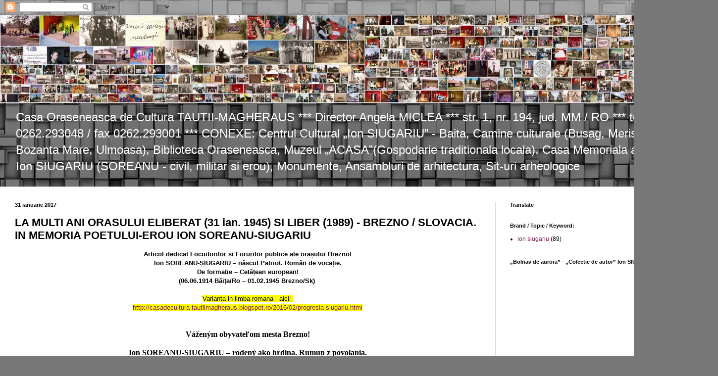

--- FILE ---
content_type: text/html; charset=UTF-8
request_url: http://casadecultura-tautiimagheraus.blogspot.com/2017/01/la-multi-ani-orasului-eliberat-si-liber.html
body_size: 34495
content:
<!DOCTYPE html>
<html class='v2' dir='ltr' lang='ro'>
<head>
<link href='https://www.blogger.com/static/v1/widgets/4128112664-css_bundle_v2.css' rel='stylesheet' type='text/css'/>
<meta content='width=1100' name='viewport'/>
<meta content='text/html; charset=UTF-8' http-equiv='Content-Type'/>
<meta content='blogger' name='generator'/>
<link href='http://casadecultura-tautiimagheraus.blogspot.com/favicon.ico' rel='icon' type='image/x-icon'/>
<link href='http://casadecultura-tautiimagheraus.blogspot.com/2017/01/la-multi-ani-orasului-eliberat-si-liber.html' rel='canonical'/>
<link rel="alternate" type="application/atom+xml" title="Casa Oraseneasca de Cultura TAUTII -MAGHERAUS Director Angela MICLEA ********* Bine ati venit !!!!! - Atom" href="http://casadecultura-tautiimagheraus.blogspot.com/feeds/posts/default" />
<link rel="alternate" type="application/rss+xml" title="Casa Oraseneasca de Cultura TAUTII -MAGHERAUS Director Angela MICLEA ********* Bine ati venit !!!!! - RSS" href="http://casadecultura-tautiimagheraus.blogspot.com/feeds/posts/default?alt=rss" />
<link rel="service.post" type="application/atom+xml" title="Casa Oraseneasca de Cultura TAUTII -MAGHERAUS Director Angela MICLEA ********* Bine ati venit !!!!! - Atom" href="https://www.blogger.com/feeds/6534350129816544411/posts/default" />

<link rel="alternate" type="application/atom+xml" title="Casa Oraseneasca de Cultura TAUTII -MAGHERAUS Director Angela MICLEA ********* Bine ati venit !!!!! - Atom" href="http://casadecultura-tautiimagheraus.blogspot.com/feeds/8488889162759159957/comments/default" />
<!--Can't find substitution for tag [blog.ieCssRetrofitLinks]-->
<meta content='http://casadecultura-tautiimagheraus.blogspot.com/2017/01/la-multi-ani-orasului-eliberat-si-liber.html' property='og:url'/>
<meta content='LA MULTI ANI ORASULUI ELIBERAT (31 ian. 1945) SI LIBER (1989) - BREZNO / SLOVACIA. IN MEMORIA POETULUI-EROU ION SOREANU-SIUGARIU ' property='og:title'/>
<meta content='  Articol dedicat Locuitorilor si Forurilor publice ale orașului Brezno! Ion SOREANU-ȘIUGARIU – născut Patriot. Român de vocație. De formați...' property='og:description'/>
<title>Casa Oraseneasca de Cultura TAUTII -MAGHERAUS Director Angela MICLEA ********* Bine ati venit !!!!!: LA MULTI ANI ORASULUI ELIBERAT (31 ian. 1945) SI LIBER (1989) - BREZNO / SLOVACIA. IN MEMORIA POETULUI-EROU ION SOREANU-SIUGARIU </title>
<style id='page-skin-1' type='text/css'><!--
/*
-----------------------------------------------
Blogger Template Style
Name:     Simple
Designer: Blogger
URL:      www.blogger.com
----------------------------------------------- */
/* Content
----------------------------------------------- */
body {
font: normal normal 12px Arial, Tahoma, Helvetica, FreeSans, sans-serif;
color: #000000;
background: #787878 url(//themes.googleusercontent.com/image?id=1RMI7mwb9ntZk7y8G4LPeWZ4R4z6GkWYwpAn7WTFcrr1pI31SKk6tcILDFZAq3dMVyHjx) repeat scroll top center /* Credit: fpm (http://www.istockphoto.com/googleimages.php?id=5826667&platform=blogger) */;
padding: 0 0 0 0;
background-attachment: scroll;
}
html body .content-outer {
min-width: 0;
max-width: 100%;
width: 100%;
}
h2 {
font-size: 22px;
}
a:link {
text-decoration:none;
color: #7d1b4d;
}
a:visited {
text-decoration:none;
color: #997077;
}
a:hover {
text-decoration:underline;
color: #bc4f8c;
}
.body-fauxcolumn-outer .fauxcolumn-inner {
background: transparent none repeat scroll top left;
_background-image: none;
}
.body-fauxcolumn-outer .cap-top {
position: absolute;
z-index: 1;
height: 400px;
width: 100%;
}
.body-fauxcolumn-outer .cap-top .cap-left {
width: 100%;
background: transparent none repeat-x scroll top left;
_background-image: none;
}
.content-outer {
-moz-box-shadow: 0 0 0 rgba(0, 0, 0, .15);
-webkit-box-shadow: 0 0 0 rgba(0, 0, 0, .15);
-goog-ms-box-shadow: 0 0 0 #333333;
box-shadow: 0 0 0 rgba(0, 0, 0, .15);
margin-bottom: 1px;
}
.content-inner {
padding: 0 0;
}
.main-outer, .footer-outer {
background-color: #ffffff;
}
/* Header
----------------------------------------------- */
.header-outer {
background: transparent none repeat-x scroll 0 -400px;
_background-image: none;
}
.Header h1 {
font: normal normal 70px Arial, Tahoma, Helvetica, FreeSans, sans-serif;
color: #ffffff;
text-shadow: 0 0 0 rgba(0, 0, 0, .2);
}
.Header h1 a {
color: #ffffff;
}
.Header .description {
font-size: 200%;
color: #ffffff;
}
.header-inner .Header .titlewrapper {
padding: 22px 30px;
}
.header-inner .Header .descriptionwrapper {
padding: 0 30px;
}
/* Tabs
----------------------------------------------- */
.tabs-inner .section:first-child {
border-top: 0 solid #d9d9d9;
}
.tabs-inner .section:first-child ul {
margin-top: -0;
border-top: 0 solid #d9d9d9;
border-left: 0 solid #d9d9d9;
border-right: 0 solid #d9d9d9;
}
.tabs-inner .widget ul {
background: transparent none repeat-x scroll 0 -800px;
_background-image: none;
border-bottom: 0 solid #d9d9d9;
margin-top: 0;
margin-left: -0;
margin-right: -0;
}
.tabs-inner .widget li a {
display: inline-block;
padding: .6em 1em;
font: normal normal 20px Arial, Tahoma, Helvetica, FreeSans, sans-serif;
color: #000000;
border-left: 0 solid #ffffff;
border-right: 0 solid #d9d9d9;
}
.tabs-inner .widget li:first-child a {
border-left: none;
}
.tabs-inner .widget li.selected a, .tabs-inner .widget li a:hover {
color: #000000;
background-color: transparent;
text-decoration: none;
}
/* Columns
----------------------------------------------- */
.main-outer {
border-top: 1px solid #d9d9d9;
}
.fauxcolumn-left-outer .fauxcolumn-inner {
border-right: 1px solid #d9d9d9;
}
.fauxcolumn-right-outer .fauxcolumn-inner {
border-left: 1px solid #d9d9d9;
}
/* Headings
----------------------------------------------- */
div.widget > h2,
div.widget h2.title {
margin: 0 0 1em 0;
font: normal bold 11px Arial, Tahoma, Helvetica, FreeSans, sans-serif;
color: #000000;
}
/* Widgets
----------------------------------------------- */
.widget .zippy {
color: #909090;
text-shadow: 2px 2px 1px rgba(0, 0, 0, .1);
}
.widget .popular-posts ul {
list-style: none;
}
/* Posts
----------------------------------------------- */
h2.date-header {
font: normal bold 11px Arial, Tahoma, Helvetica, FreeSans, sans-serif;
}
.date-header span {
background-color: transparent;
color: #000000;
padding: inherit;
letter-spacing: inherit;
margin: inherit;
}
.main-inner {
padding-top: 30px;
padding-bottom: 30px;
}
.main-inner .column-center-inner {
padding: 0 15px;
}
.main-inner .column-center-inner .section {
margin: 0 15px;
}
.post {
margin: 0 0 25px 0;
}
h3.post-title, .comments h4 {
font: normal bold 22px Arial, Tahoma, Helvetica, FreeSans, sans-serif;
margin: .75em 0 0;
}
.post-body {
font-size: 110%;
line-height: 1.4;
position: relative;
}
.post-body img, .post-body .tr-caption-container, .Profile img, .Image img,
.BlogList .item-thumbnail img {
padding: 2px;
background: #ffffff;
border: 1px solid #eaeaea;
-moz-box-shadow: 1px 1px 5px rgba(0, 0, 0, .1);
-webkit-box-shadow: 1px 1px 5px rgba(0, 0, 0, .1);
box-shadow: 1px 1px 5px rgba(0, 0, 0, .1);
}
.post-body img, .post-body .tr-caption-container {
padding: 5px;
}
.post-body .tr-caption-container {
color: #000000;
}
.post-body .tr-caption-container img {
padding: 0;
background: transparent;
border: none;
-moz-box-shadow: 0 0 0 rgba(0, 0, 0, .1);
-webkit-box-shadow: 0 0 0 rgba(0, 0, 0, .1);
box-shadow: 0 0 0 rgba(0, 0, 0, .1);
}
.post-header {
margin: 0 0 1.5em;
line-height: 1.6;
font-size: 90%;
}
.post-footer {
margin: 20px -2px 0;
padding: 5px 10px;
color: #505050;
background-color: #f6f6f6;
border-bottom: 1px solid #eaeaea;
line-height: 1.6;
font-size: 90%;
}
#comments .comment-author {
padding-top: 1.5em;
border-top: 1px solid #d9d9d9;
background-position: 0 1.5em;
}
#comments .comment-author:first-child {
padding-top: 0;
border-top: none;
}
.avatar-image-container {
margin: .2em 0 0;
}
#comments .avatar-image-container img {
border: 1px solid #eaeaea;
}
/* Comments
----------------------------------------------- */
.comments .comments-content .icon.blog-author {
background-repeat: no-repeat;
background-image: url([data-uri]);
}
.comments .comments-content .loadmore a {
border-top: 1px solid #909090;
border-bottom: 1px solid #909090;
}
.comments .comment-thread.inline-thread {
background-color: #f6f6f6;
}
.comments .continue {
border-top: 2px solid #909090;
}
/* Accents
---------------------------------------------- */
.section-columns td.columns-cell {
border-left: 1px solid #d9d9d9;
}
.blog-pager {
background: transparent none no-repeat scroll top center;
}
.blog-pager-older-link, .home-link,
.blog-pager-newer-link {
background-color: #ffffff;
padding: 5px;
}
.footer-outer {
border-top: 0 dashed #bbbbbb;
}
/* Mobile
----------------------------------------------- */
body.mobile  {
background-size: auto;
}
.mobile .body-fauxcolumn-outer {
background: transparent none repeat scroll top left;
}
.mobile .body-fauxcolumn-outer .cap-top {
background-size: 100% auto;
}
.mobile .content-outer {
-webkit-box-shadow: 0 0 3px rgba(0, 0, 0, .15);
box-shadow: 0 0 3px rgba(0, 0, 0, .15);
}
.mobile .tabs-inner .widget ul {
margin-left: 0;
margin-right: 0;
}
.mobile .post {
margin: 0;
}
.mobile .main-inner .column-center-inner .section {
margin: 0;
}
.mobile .date-header span {
padding: 0.1em 10px;
margin: 0 -10px;
}
.mobile h3.post-title {
margin: 0;
}
.mobile .blog-pager {
background: transparent none no-repeat scroll top center;
}
.mobile .footer-outer {
border-top: none;
}
.mobile .main-inner, .mobile .footer-inner {
background-color: #ffffff;
}
.mobile-index-contents {
color: #000000;
}
.mobile-link-button {
background-color: #7d1b4d;
}
.mobile-link-button a:link, .mobile-link-button a:visited {
color: #ffffff;
}
.mobile .tabs-inner .section:first-child {
border-top: none;
}
.mobile .tabs-inner .PageList .widget-content {
background-color: transparent;
color: #000000;
border-top: 0 solid #d9d9d9;
border-bottom: 0 solid #d9d9d9;
}
.mobile .tabs-inner .PageList .widget-content .pagelist-arrow {
border-left: 1px solid #d9d9d9;
}

--></style>
<style id='template-skin-1' type='text/css'><!--
body {
min-width: 1420px;
}
.content-outer, .content-fauxcolumn-outer, .region-inner {
min-width: 1420px;
max-width: 1420px;
_width: 1420px;
}
.main-inner .columns {
padding-left: 0;
padding-right: 420px;
}
.main-inner .fauxcolumn-center-outer {
left: 0;
right: 420px;
/* IE6 does not respect left and right together */
_width: expression(this.parentNode.offsetWidth -
parseInt("0") -
parseInt("420px") + 'px');
}
.main-inner .fauxcolumn-left-outer {
width: 0;
}
.main-inner .fauxcolumn-right-outer {
width: 420px;
}
.main-inner .column-left-outer {
width: 0;
right: 100%;
margin-left: -0;
}
.main-inner .column-right-outer {
width: 420px;
margin-right: -420px;
}
#layout {
min-width: 0;
}
#layout .content-outer {
min-width: 0;
width: 800px;
}
#layout .region-inner {
min-width: 0;
width: auto;
}
body#layout div.add_widget {
padding: 8px;
}
body#layout div.add_widget a {
margin-left: 32px;
}
--></style>
<style>
    body {background-image:url(\/\/themes.googleusercontent.com\/image?id=1RMI7mwb9ntZk7y8G4LPeWZ4R4z6GkWYwpAn7WTFcrr1pI31SKk6tcILDFZAq3dMVyHjx);}
    
@media (max-width: 200px) { body {background-image:url(\/\/themes.googleusercontent.com\/image?id=1RMI7mwb9ntZk7y8G4LPeWZ4R4z6GkWYwpAn7WTFcrr1pI31SKk6tcILDFZAq3dMVyHjx&options=w200);}}
@media (max-width: 400px) and (min-width: 201px) { body {background-image:url(\/\/themes.googleusercontent.com\/image?id=1RMI7mwb9ntZk7y8G4LPeWZ4R4z6GkWYwpAn7WTFcrr1pI31SKk6tcILDFZAq3dMVyHjx&options=w400);}}
@media (max-width: 800px) and (min-width: 401px) { body {background-image:url(\/\/themes.googleusercontent.com\/image?id=1RMI7mwb9ntZk7y8G4LPeWZ4R4z6GkWYwpAn7WTFcrr1pI31SKk6tcILDFZAq3dMVyHjx&options=w800);}}
@media (max-width: 1200px) and (min-width: 801px) { body {background-image:url(\/\/themes.googleusercontent.com\/image?id=1RMI7mwb9ntZk7y8G4LPeWZ4R4z6GkWYwpAn7WTFcrr1pI31SKk6tcILDFZAq3dMVyHjx&options=w1200);}}
/* Last tag covers anything over one higher than the previous max-size cap. */
@media (min-width: 1201px) { body {background-image:url(\/\/themes.googleusercontent.com\/image?id=1RMI7mwb9ntZk7y8G4LPeWZ4R4z6GkWYwpAn7WTFcrr1pI31SKk6tcILDFZAq3dMVyHjx&options=w1600);}}
  </style>
<link href='https://www.blogger.com/dyn-css/authorization.css?targetBlogID=6534350129816544411&amp;zx=3e6372ac-56a9-4dbb-8ecd-5db0d59e2fa0' media='none' onload='if(media!=&#39;all&#39;)media=&#39;all&#39;' rel='stylesheet'/><noscript><link href='https://www.blogger.com/dyn-css/authorization.css?targetBlogID=6534350129816544411&amp;zx=3e6372ac-56a9-4dbb-8ecd-5db0d59e2fa0' rel='stylesheet'/></noscript>
<meta name='google-adsense-platform-account' content='ca-host-pub-1556223355139109'/>
<meta name='google-adsense-platform-domain' content='blogspot.com'/>

</head>
<body class='loading variant-wide'>
<div class='navbar section' id='navbar' name='Navbar'><div class='widget Navbar' data-version='1' id='Navbar1'><script type="text/javascript">
    function setAttributeOnload(object, attribute, val) {
      if(window.addEventListener) {
        window.addEventListener('load',
          function(){ object[attribute] = val; }, false);
      } else {
        window.attachEvent('onload', function(){ object[attribute] = val; });
      }
    }
  </script>
<div id="navbar-iframe-container"></div>
<script type="text/javascript" src="https://apis.google.com/js/platform.js"></script>
<script type="text/javascript">
      gapi.load("gapi.iframes:gapi.iframes.style.bubble", function() {
        if (gapi.iframes && gapi.iframes.getContext) {
          gapi.iframes.getContext().openChild({
              url: 'https://www.blogger.com/navbar/6534350129816544411?po\x3d8488889162759159957\x26origin\x3dhttp://casadecultura-tautiimagheraus.blogspot.com',
              where: document.getElementById("navbar-iframe-container"),
              id: "navbar-iframe"
          });
        }
      });
    </script><script type="text/javascript">
(function() {
var script = document.createElement('script');
script.type = 'text/javascript';
script.src = '//pagead2.googlesyndication.com/pagead/js/google_top_exp.js';
var head = document.getElementsByTagName('head')[0];
if (head) {
head.appendChild(script);
}})();
</script>
</div></div>
<div class='body-fauxcolumns'>
<div class='fauxcolumn-outer body-fauxcolumn-outer'>
<div class='cap-top'>
<div class='cap-left'></div>
<div class='cap-right'></div>
</div>
<div class='fauxborder-left'>
<div class='fauxborder-right'></div>
<div class='fauxcolumn-inner'>
</div>
</div>
<div class='cap-bottom'>
<div class='cap-left'></div>
<div class='cap-right'></div>
</div>
</div>
</div>
<div class='content'>
<div class='content-fauxcolumns'>
<div class='fauxcolumn-outer content-fauxcolumn-outer'>
<div class='cap-top'>
<div class='cap-left'></div>
<div class='cap-right'></div>
</div>
<div class='fauxborder-left'>
<div class='fauxborder-right'></div>
<div class='fauxcolumn-inner'>
</div>
</div>
<div class='cap-bottom'>
<div class='cap-left'></div>
<div class='cap-right'></div>
</div>
</div>
</div>
<div class='content-outer'>
<div class='content-cap-top cap-top'>
<div class='cap-left'></div>
<div class='cap-right'></div>
</div>
<div class='fauxborder-left content-fauxborder-left'>
<div class='fauxborder-right content-fauxborder-right'></div>
<div class='content-inner'>
<header>
<div class='header-outer'>
<div class='header-cap-top cap-top'>
<div class='cap-left'></div>
<div class='cap-right'></div>
</div>
<div class='fauxborder-left header-fauxborder-left'>
<div class='fauxborder-right header-fauxborder-right'></div>
<div class='region-inner header-inner'>
<div class='header section' id='header' name='Antet'><div class='widget Header' data-version='1' id='Header1'>
<div id='header-inner'>
<a href='http://casadecultura-tautiimagheraus.blogspot.com/' style='display: block'>
<img alt='Casa Oraseneasca de Cultura TAUTII -MAGHERAUS Director Angela MICLEA ********* Bine ati venit !!!!!' height='178px; ' id='Header1_headerimg' src='http://3.bp.blogspot.com/_1Uk-6odq5gw/TH4PfrAY_II/AAAAAAAAM6w/Imd4Smt9r6o/S1600-R/colaj+blog.jpg' style='display: block' width='1600px; '/>
</a>
<div class='descriptionwrapper'>
<p class='description'><span>Casa Oraseneasca de Cultura TAUTII-MAGHERAUS *** Director Angela MICLEA *** str. 1, nr. 194, jud. MM / RO *** tel. 0262.293048 / fax 0262.293001 *** CONEXE: Centrul Cultural &#8222;Ion SIUGARIU&#8221; - Baita, Camine culturale (Busag, Merisor, Bozanta Mare, Ulmoasa), Biblioteca Oraseneasca, Muzeul &#8222;ACASA&#8221;(Gospodarie traditionala locala), Casa Memoriala a poetului Ion SIUGARIU (SOREANU - civil, militar si erou), Monumente, Ansambluri de arhitectura, Sit-uri arheologice</span></p>
</div>
</div>
</div></div>
</div>
</div>
<div class='header-cap-bottom cap-bottom'>
<div class='cap-left'></div>
<div class='cap-right'></div>
</div>
</div>
</header>
<div class='tabs-outer'>
<div class='tabs-cap-top cap-top'>
<div class='cap-left'></div>
<div class='cap-right'></div>
</div>
<div class='fauxborder-left tabs-fauxborder-left'>
<div class='fauxborder-right tabs-fauxborder-right'></div>
<div class='region-inner tabs-inner'>
<div class='tabs no-items section' id='crosscol' name='Coloana transversală'></div>
<div class='tabs no-items section' id='crosscol-overflow' name='Cross-Column 2'></div>
</div>
</div>
<div class='tabs-cap-bottom cap-bottom'>
<div class='cap-left'></div>
<div class='cap-right'></div>
</div>
</div>
<div class='main-outer'>
<div class='main-cap-top cap-top'>
<div class='cap-left'></div>
<div class='cap-right'></div>
</div>
<div class='fauxborder-left main-fauxborder-left'>
<div class='fauxborder-right main-fauxborder-right'></div>
<div class='region-inner main-inner'>
<div class='columns fauxcolumns'>
<div class='fauxcolumn-outer fauxcolumn-center-outer'>
<div class='cap-top'>
<div class='cap-left'></div>
<div class='cap-right'></div>
</div>
<div class='fauxborder-left'>
<div class='fauxborder-right'></div>
<div class='fauxcolumn-inner'>
</div>
</div>
<div class='cap-bottom'>
<div class='cap-left'></div>
<div class='cap-right'></div>
</div>
</div>
<div class='fauxcolumn-outer fauxcolumn-left-outer'>
<div class='cap-top'>
<div class='cap-left'></div>
<div class='cap-right'></div>
</div>
<div class='fauxborder-left'>
<div class='fauxborder-right'></div>
<div class='fauxcolumn-inner'>
</div>
</div>
<div class='cap-bottom'>
<div class='cap-left'></div>
<div class='cap-right'></div>
</div>
</div>
<div class='fauxcolumn-outer fauxcolumn-right-outer'>
<div class='cap-top'>
<div class='cap-left'></div>
<div class='cap-right'></div>
</div>
<div class='fauxborder-left'>
<div class='fauxborder-right'></div>
<div class='fauxcolumn-inner'>
</div>
</div>
<div class='cap-bottom'>
<div class='cap-left'></div>
<div class='cap-right'></div>
</div>
</div>
<!-- corrects IE6 width calculation -->
<div class='columns-inner'>
<div class='column-center-outer'>
<div class='column-center-inner'>
<div class='main section' id='main' name='Număr de telefon principal'><div class='widget Blog' data-version='1' id='Blog1'>
<div class='blog-posts hfeed'>

          <div class="date-outer">
        
<h2 class='date-header'><span>31 ianuarie 2017</span></h2>

          <div class="date-posts">
        
<div class='post-outer'>
<div class='post hentry uncustomized-post-template' itemprop='blogPost' itemscope='itemscope' itemtype='http://schema.org/BlogPosting'>
<meta content='6534350129816544411' itemprop='blogId'/>
<meta content='8488889162759159957' itemprop='postId'/>
<a name='8488889162759159957'></a>
<h3 class='post-title entry-title' itemprop='name'>
LA MULTI ANI ORASULUI ELIBERAT (31 ian. 1945) SI LIBER (1989) - BREZNO / SLOVACIA. IN MEMORIA POETULUI-EROU ION SOREANU-SIUGARIU 
</h3>
<div class='post-header'>
<div class='post-header-line-1'></div>
</div>
<div class='post-body entry-content' id='post-body-8488889162759159957' itemprop='description articleBody'>
<div dir="ltr" style="text-align: left;" trbidi="on">
<div style="text-align: center;">
<b>Articol dedicat Locuitorilor si Forurilor publice ale orașului Brezno!<br />Ion SOREANU-ȘIUGARIU &#8211; născut Patriot. Român de vocație.<br />De formație &#8211; Cetățean european!<br />(06.06.1914 Băița/Ro &#8211; 01.02.1945 Brezno/Sk)&nbsp;</b><br />
<b><br /></b></div>
<div style="text-align: center;">
</div>
<div style="text-align: center;">
<span style="background-color: yellow;">Varianta in limba romana - aici:&nbsp; </span></div>
<div style="text-align: center;">
<span style="background-color: yellow;"><a href="http://casadecultura-tautiimagheraus.blogspot.ro/2016/02/progresia-siugariu.html">http://casadecultura-tautiimagheraus.blogspot.ro/2016/02/progresia-siugariu.html</a></span></div>
<br />
<!--[if gte mso 9]><xml>
 <w:WordDocument>
  <w:View>Normal</w:View>
  <w:Zoom>0</w:Zoom>
  <w:TrackMoves/>
  <w:TrackFormatting/>
  <w:HyphenationZone>21</w:HyphenationZone>
  <w:PunctuationKerning/>
  <w:ValidateAgainstSchemas/>
  <w:SaveIfXMLInvalid>false</w:SaveIfXMLInvalid>
  <w:IgnoreMixedContent>false</w:IgnoreMixedContent>
  <w:AlwaysShowPlaceholderText>false</w:AlwaysShowPlaceholderText>
  <w:DoNotPromoteQF/>
  <w:LidThemeOther>EN-GB</w:LidThemeOther>
  <w:LidThemeAsian>X-NONE</w:LidThemeAsian>
  <w:LidThemeComplexScript>X-NONE</w:LidThemeComplexScript>
  <w:Compatibility>
   <w:BreakWrappedTables/>
   <w:SnapToGridInCell/>
   <w:WrapTextWithPunct/>
   <w:UseAsianBreakRules/>
   <w:DontGrowAutofit/>
   <w:SplitPgBreakAndParaMark/>
   <w:EnableOpenTypeKerning/>
   <w:DontFlipMirrorIndents/>
   <w:OverrideTableStyleHps/>
  </w:Compatibility>
  <m:mathPr>
   <m:mathFont m:val="Cambria Math"/>
   <m:brkBin m:val="before"/>
   <m:brkBinSub m:val="--"/>
   <m:smallFrac m:val="off"/>
   <m:dispDef/>
   <m:lMargin m:val="0"/>
   <m:rMargin m:val="0"/>
   <m:defJc m:val="centerGroup"/>
   <m:wrapIndent m:val="1440"/>
   <m:intLim m:val="subSup"/>
   <m:naryLim m:val="undOvr"/>
  </m:mathPr></w:WordDocument>
</xml><![endif]--><!--[if gte mso 9]><xml>
 <w:LatentStyles DefLockedState="false" DefUnhideWhenUsed="true"
  DefSemiHidden="true" DefQFormat="false" DefPriority="99"
  LatentStyleCount="267">
  <w:LsdException Locked="false" Priority="0" SemiHidden="false"
   UnhideWhenUsed="false" QFormat="true" Name="Normal"/>
  <w:LsdException Locked="false" Priority="9" SemiHidden="false"
   UnhideWhenUsed="false" QFormat="true" Name="heading 1"/>
  <w:LsdException Locked="false" Priority="9" QFormat="true" Name="heading 2"/>
  <w:LsdException Locked="false" Priority="9" QFormat="true" Name="heading 3"/>
  <w:LsdException Locked="false" Priority="9" QFormat="true" Name="heading 4"/>
  <w:LsdException Locked="false" Priority="9" QFormat="true" Name="heading 5"/>
  <w:LsdException Locked="false" Priority="9" QFormat="true" Name="heading 6"/>
  <w:LsdException Locked="false" Priority="9" QFormat="true" Name="heading 7"/>
  <w:LsdException Locked="false" Priority="9" QFormat="true" Name="heading 8"/>
  <w:LsdException Locked="false" Priority="9" QFormat="true" Name="heading 9"/>
  <w:LsdException Locked="false" Priority="39" Name="toc 1"/>
  <w:LsdException Locked="false" Priority="39" Name="toc 2"/>
  <w:LsdException Locked="false" Priority="39" Name="toc 3"/>
  <w:LsdException Locked="false" Priority="39" Name="toc 4"/>
  <w:LsdException Locked="false" Priority="39" Name="toc 5"/>
  <w:LsdException Locked="false" Priority="39" Name="toc 6"/>
  <w:LsdException Locked="false" Priority="39" Name="toc 7"/>
  <w:LsdException Locked="false" Priority="39" Name="toc 8"/>
  <w:LsdException Locked="false" Priority="39" Name="toc 9"/>
  <w:LsdException Locked="false" Priority="35" QFormat="true" Name="caption"/>
  <w:LsdException Locked="false" Priority="10" SemiHidden="false"
   UnhideWhenUsed="false" QFormat="true" Name="Title"/>
  <w:LsdException Locked="false" Priority="1" Name="Default Paragraph Font"/>
  <w:LsdException Locked="false" Priority="11" SemiHidden="false"
   UnhideWhenUsed="false" QFormat="true" Name="Subtitle"/>
  <w:LsdException Locked="false" Priority="22" SemiHidden="false"
   UnhideWhenUsed="false" QFormat="true" Name="Strong"/>
  <w:LsdException Locked="false" Priority="20" SemiHidden="false"
   UnhideWhenUsed="false" QFormat="true" Name="Emphasis"/>
  <w:LsdException Locked="false" Priority="59" SemiHidden="false"
   UnhideWhenUsed="false" Name="Table Grid"/>
  <w:LsdException Locked="false" UnhideWhenUsed="false" Name="Placeholder Text"/>
  <w:LsdException Locked="false" Priority="1" SemiHidden="false"
   UnhideWhenUsed="false" QFormat="true" Name="No Spacing"/>
  <w:LsdException Locked="false" Priority="60" SemiHidden="false"
   UnhideWhenUsed="false" Name="Light Shading"/>
  <w:LsdException Locked="false" Priority="61" SemiHidden="false"
   UnhideWhenUsed="false" Name="Light List"/>
  <w:LsdException Locked="false" Priority="62" SemiHidden="false"
   UnhideWhenUsed="false" Name="Light Grid"/>
  <w:LsdException Locked="false" Priority="63" SemiHidden="false"
   UnhideWhenUsed="false" Name="Medium Shading 1"/>
  <w:LsdException Locked="false" Priority="64" SemiHidden="false"
   UnhideWhenUsed="false" Name="Medium Shading 2"/>
  <w:LsdException Locked="false" Priority="65" SemiHidden="false"
   UnhideWhenUsed="false" Name="Medium List 1"/>
  <w:LsdException Locked="false" Priority="66" SemiHidden="false"
   UnhideWhenUsed="false" Name="Medium List 2"/>
  <w:LsdException Locked="false" Priority="67" SemiHidden="false"
   UnhideWhenUsed="false" Name="Medium Grid 1"/>
  <w:LsdException Locked="false" Priority="68" SemiHidden="false"
   UnhideWhenUsed="false" Name="Medium Grid 2"/>
  <w:LsdException Locked="false" Priority="69" SemiHidden="false"
   UnhideWhenUsed="false" Name="Medium Grid 3"/>
  <w:LsdException Locked="false" Priority="70" SemiHidden="false"
   UnhideWhenUsed="false" Name="Dark List"/>
  <w:LsdException Locked="false" Priority="71" SemiHidden="false"
   UnhideWhenUsed="false" Name="Colorful Shading"/>
  <w:LsdException Locked="false" Priority="72" SemiHidden="false"
   UnhideWhenUsed="false" Name="Colorful List"/>
  <w:LsdException Locked="false" Priority="73" SemiHidden="false"
   UnhideWhenUsed="false" Name="Colorful Grid"/>
  <w:LsdException Locked="false" Priority="60" SemiHidden="false"
   UnhideWhenUsed="false" Name="Light Shading Accent 1"/>
  <w:LsdException Locked="false" Priority="61" SemiHidden="false"
   UnhideWhenUsed="false" Name="Light List Accent 1"/>
  <w:LsdException Locked="false" Priority="62" SemiHidden="false"
   UnhideWhenUsed="false" Name="Light Grid Accent 1"/>
  <w:LsdException Locked="false" Priority="63" SemiHidden="false"
   UnhideWhenUsed="false" Name="Medium Shading 1 Accent 1"/>
  <w:LsdException Locked="false" Priority="64" SemiHidden="false"
   UnhideWhenUsed="false" Name="Medium Shading 2 Accent 1"/>
  <w:LsdException Locked="false" Priority="65" SemiHidden="false"
   UnhideWhenUsed="false" Name="Medium List 1 Accent 1"/>
  <w:LsdException Locked="false" UnhideWhenUsed="false" Name="Revision"/>
  <w:LsdException Locked="false" Priority="34" SemiHidden="false"
   UnhideWhenUsed="false" QFormat="true" Name="List Paragraph"/>
  <w:LsdException Locked="false" Priority="29" SemiHidden="false"
   UnhideWhenUsed="false" QFormat="true" Name="Quote"/>
  <w:LsdException Locked="false" Priority="30" SemiHidden="false"
   UnhideWhenUsed="false" QFormat="true" Name="Intense Quote"/>
  <w:LsdException Locked="false" Priority="66" SemiHidden="false"
   UnhideWhenUsed="false" Name="Medium List 2 Accent 1"/>
  <w:LsdException Locked="false" Priority="67" SemiHidden="false"
   UnhideWhenUsed="false" Name="Medium Grid 1 Accent 1"/>
  <w:LsdException Locked="false" Priority="68" SemiHidden="false"
   UnhideWhenUsed="false" Name="Medium Grid 2 Accent 1"/>
  <w:LsdException Locked="false" Priority="69" SemiHidden="false"
   UnhideWhenUsed="false" Name="Medium Grid 3 Accent 1"/>
  <w:LsdException Locked="false" Priority="70" SemiHidden="false"
   UnhideWhenUsed="false" Name="Dark List Accent 1"/>
  <w:LsdException Locked="false" Priority="71" SemiHidden="false"
   UnhideWhenUsed="false" Name="Colorful Shading Accent 1"/>
  <w:LsdException Locked="false" Priority="72" SemiHidden="false"
   UnhideWhenUsed="false" Name="Colorful List Accent 1"/>
  <w:LsdException Locked="false" Priority="73" SemiHidden="false"
   UnhideWhenUsed="false" Name="Colorful Grid Accent 1"/>
  <w:LsdException Locked="false" Priority="60" SemiHidden="false"
   UnhideWhenUsed="false" Name="Light Shading Accent 2"/>
  <w:LsdException Locked="false" Priority="61" SemiHidden="false"
   UnhideWhenUsed="false" Name="Light List Accent 2"/>
  <w:LsdException Locked="false" Priority="62" SemiHidden="false"
   UnhideWhenUsed="false" Name="Light Grid Accent 2"/>
  <w:LsdException Locked="false" Priority="63" SemiHidden="false"
   UnhideWhenUsed="false" Name="Medium Shading 1 Accent 2"/>
  <w:LsdException Locked="false" Priority="64" SemiHidden="false"
   UnhideWhenUsed="false" Name="Medium Shading 2 Accent 2"/>
  <w:LsdException Locked="false" Priority="65" SemiHidden="false"
   UnhideWhenUsed="false" Name="Medium List 1 Accent 2"/>
  <w:LsdException Locked="false" Priority="66" SemiHidden="false"
   UnhideWhenUsed="false" Name="Medium List 2 Accent 2"/>
  <w:LsdException Locked="false" Priority="67" SemiHidden="false"
   UnhideWhenUsed="false" Name="Medium Grid 1 Accent 2"/>
  <w:LsdException Locked="false" Priority="68" SemiHidden="false"
   UnhideWhenUsed="false" Name="Medium Grid 2 Accent 2"/>
  <w:LsdException Locked="false" Priority="69" SemiHidden="false"
   UnhideWhenUsed="false" Name="Medium Grid 3 Accent 2"/>
  <w:LsdException Locked="false" Priority="70" SemiHidden="false"
   UnhideWhenUsed="false" Name="Dark List Accent 2"/>
  <w:LsdException Locked="false" Priority="71" SemiHidden="false"
   UnhideWhenUsed="false" Name="Colorful Shading Accent 2"/>
  <w:LsdException Locked="false" Priority="72" SemiHidden="false"
   UnhideWhenUsed="false" Name="Colorful List Accent 2"/>
  <w:LsdException Locked="false" Priority="73" SemiHidden="false"
   UnhideWhenUsed="false" Name="Colorful Grid Accent 2"/>
  <w:LsdException Locked="false" Priority="60" SemiHidden="false"
   UnhideWhenUsed="false" Name="Light Shading Accent 3"/>
  <w:LsdException Locked="false" Priority="61" SemiHidden="false"
   UnhideWhenUsed="false" Name="Light List Accent 3"/>
  <w:LsdException Locked="false" Priority="62" SemiHidden="false"
   UnhideWhenUsed="false" Name="Light Grid Accent 3"/>
  <w:LsdException Locked="false" Priority="63" SemiHidden="false"
   UnhideWhenUsed="false" Name="Medium Shading 1 Accent 3"/>
  <w:LsdException Locked="false" Priority="64" SemiHidden="false"
   UnhideWhenUsed="false" Name="Medium Shading 2 Accent 3"/>
  <w:LsdException Locked="false" Priority="65" SemiHidden="false"
   UnhideWhenUsed="false" Name="Medium List 1 Accent 3"/>
  <w:LsdException Locked="false" Priority="66" SemiHidden="false"
   UnhideWhenUsed="false" Name="Medium List 2 Accent 3"/>
  <w:LsdException Locked="false" Priority="67" SemiHidden="false"
   UnhideWhenUsed="false" Name="Medium Grid 1 Accent 3"/>
  <w:LsdException Locked="false" Priority="68" SemiHidden="false"
   UnhideWhenUsed="false" Name="Medium Grid 2 Accent 3"/>
  <w:LsdException Locked="false" Priority="69" SemiHidden="false"
   UnhideWhenUsed="false" Name="Medium Grid 3 Accent 3"/>
  <w:LsdException Locked="false" Priority="70" SemiHidden="false"
   UnhideWhenUsed="false" Name="Dark List Accent 3"/>
  <w:LsdException Locked="false" Priority="71" SemiHidden="false"
   UnhideWhenUsed="false" Name="Colorful Shading Accent 3"/>
  <w:LsdException Locked="false" Priority="72" SemiHidden="false"
   UnhideWhenUsed="false" Name="Colorful List Accent 3"/>
  <w:LsdException Locked="false" Priority="73" SemiHidden="false"
   UnhideWhenUsed="false" Name="Colorful Grid Accent 3"/>
  <w:LsdException Locked="false" Priority="60" SemiHidden="false"
   UnhideWhenUsed="false" Name="Light Shading Accent 4"/>
  <w:LsdException Locked="false" Priority="61" SemiHidden="false"
   UnhideWhenUsed="false" Name="Light List Accent 4"/>
  <w:LsdException Locked="false" Priority="62" SemiHidden="false"
   UnhideWhenUsed="false" Name="Light Grid Accent 4"/>
  <w:LsdException Locked="false" Priority="63" SemiHidden="false"
   UnhideWhenUsed="false" Name="Medium Shading 1 Accent 4"/>
  <w:LsdException Locked="false" Priority="64" SemiHidden="false"
   UnhideWhenUsed="false" Name="Medium Shading 2 Accent 4"/>
  <w:LsdException Locked="false" Priority="65" SemiHidden="false"
   UnhideWhenUsed="false" Name="Medium List 1 Accent 4"/>
  <w:LsdException Locked="false" Priority="66" SemiHidden="false"
   UnhideWhenUsed="false" Name="Medium List 2 Accent 4"/>
  <w:LsdException Locked="false" Priority="67" SemiHidden="false"
   UnhideWhenUsed="false" Name="Medium Grid 1 Accent 4"/>
  <w:LsdException Locked="false" Priority="68" SemiHidden="false"
   UnhideWhenUsed="false" Name="Medium Grid 2 Accent 4"/>
  <w:LsdException Locked="false" Priority="69" SemiHidden="false"
   UnhideWhenUsed="false" Name="Medium Grid 3 Accent 4"/>
  <w:LsdException Locked="false" Priority="70" SemiHidden="false"
   UnhideWhenUsed="false" Name="Dark List Accent 4"/>
  <w:LsdException Locked="false" Priority="71" SemiHidden="false"
   UnhideWhenUsed="false" Name="Colorful Shading Accent 4"/>
  <w:LsdException Locked="false" Priority="72" SemiHidden="false"
   UnhideWhenUsed="false" Name="Colorful List Accent 4"/>
  <w:LsdException Locked="false" Priority="73" SemiHidden="false"
   UnhideWhenUsed="false" Name="Colorful Grid Accent 4"/>
  <w:LsdException Locked="false" Priority="60" SemiHidden="false"
   UnhideWhenUsed="false" Name="Light Shading Accent 5"/>
  <w:LsdException Locked="false" Priority="61" SemiHidden="false"
   UnhideWhenUsed="false" Name="Light List Accent 5"/>
  <w:LsdException Locked="false" Priority="62" SemiHidden="false"
   UnhideWhenUsed="false" Name="Light Grid Accent 5"/>
  <w:LsdException Locked="false" Priority="63" SemiHidden="false"
   UnhideWhenUsed="false" Name="Medium Shading 1 Accent 5"/>
  <w:LsdException Locked="false" Priority="64" SemiHidden="false"
   UnhideWhenUsed="false" Name="Medium Shading 2 Accent 5"/>
  <w:LsdException Locked="false" Priority="65" SemiHidden="false"
   UnhideWhenUsed="false" Name="Medium List 1 Accent 5"/>
  <w:LsdException Locked="false" Priority="66" SemiHidden="false"
   UnhideWhenUsed="false" Name="Medium List 2 Accent 5"/>
  <w:LsdException Locked="false" Priority="67" SemiHidden="false"
   UnhideWhenUsed="false" Name="Medium Grid 1 Accent 5"/>
  <w:LsdException Locked="false" Priority="68" SemiHidden="false"
   UnhideWhenUsed="false" Name="Medium Grid 2 Accent 5"/>
  <w:LsdException Locked="false" Priority="69" SemiHidden="false"
   UnhideWhenUsed="false" Name="Medium Grid 3 Accent 5"/>
  <w:LsdException Locked="false" Priority="70" SemiHidden="false"
   UnhideWhenUsed="false" Name="Dark List Accent 5"/>
  <w:LsdException Locked="false" Priority="71" SemiHidden="false"
   UnhideWhenUsed="false" Name="Colorful Shading Accent 5"/>
  <w:LsdException Locked="false" Priority="72" SemiHidden="false"
   UnhideWhenUsed="false" Name="Colorful List Accent 5"/>
  <w:LsdException Locked="false" Priority="73" SemiHidden="false"
   UnhideWhenUsed="false" Name="Colorful Grid Accent 5"/>
  <w:LsdException Locked="false" Priority="60" SemiHidden="false"
   UnhideWhenUsed="false" Name="Light Shading Accent 6"/>
  <w:LsdException Locked="false" Priority="61" SemiHidden="false"
   UnhideWhenUsed="false" Name="Light List Accent 6"/>
  <w:LsdException Locked="false" Priority="62" SemiHidden="false"
   UnhideWhenUsed="false" Name="Light Grid Accent 6"/>
  <w:LsdException Locked="false" Priority="63" SemiHidden="false"
   UnhideWhenUsed="false" Name="Medium Shading 1 Accent 6"/>
  <w:LsdException Locked="false" Priority="64" SemiHidden="false"
   UnhideWhenUsed="false" Name="Medium Shading 2 Accent 6"/>
  <w:LsdException Locked="false" Priority="65" SemiHidden="false"
   UnhideWhenUsed="false" Name="Medium List 1 Accent 6"/>
  <w:LsdException Locked="false" Priority="66" SemiHidden="false"
   UnhideWhenUsed="false" Name="Medium List 2 Accent 6"/>
  <w:LsdException Locked="false" Priority="67" SemiHidden="false"
   UnhideWhenUsed="false" Name="Medium Grid 1 Accent 6"/>
  <w:LsdException Locked="false" Priority="68" SemiHidden="false"
   UnhideWhenUsed="false" Name="Medium Grid 2 Accent 6"/>
  <w:LsdException Locked="false" Priority="69" SemiHidden="false"
   UnhideWhenUsed="false" Name="Medium Grid 3 Accent 6"/>
  <w:LsdException Locked="false" Priority="70" SemiHidden="false"
   UnhideWhenUsed="false" Name="Dark List Accent 6"/>
  <w:LsdException Locked="false" Priority="71" SemiHidden="false"
   UnhideWhenUsed="false" Name="Colorful Shading Accent 6"/>
  <w:LsdException Locked="false" Priority="72" SemiHidden="false"
   UnhideWhenUsed="false" Name="Colorful List Accent 6"/>
  <w:LsdException Locked="false" Priority="73" SemiHidden="false"
   UnhideWhenUsed="false" Name="Colorful Grid Accent 6"/>
  <w:LsdException Locked="false" Priority="19" SemiHidden="false"
   UnhideWhenUsed="false" QFormat="true" Name="Subtle Emphasis"/>
  <w:LsdException Locked="false" Priority="21" SemiHidden="false"
   UnhideWhenUsed="false" QFormat="true" Name="Intense Emphasis"/>
  <w:LsdException Locked="false" Priority="31" SemiHidden="false"
   UnhideWhenUsed="false" QFormat="true" Name="Subtle Reference"/>
  <w:LsdException Locked="false" Priority="32" SemiHidden="false"
   UnhideWhenUsed="false" QFormat="true" Name="Intense Reference"/>
  <w:LsdException Locked="false" Priority="33" SemiHidden="false"
   UnhideWhenUsed="false" QFormat="true" Name="Book Title"/>
  <w:LsdException Locked="false" Priority="37" Name="Bibliography"/>
  <w:LsdException Locked="false" Priority="39" QFormat="true" Name="TOC Heading"/>
 </w:LatentStyles>
</xml><![endif]--><!--[if gte mso 10]>
<style>
 /* Style Definitions */
 table.MsoNormalTable
 {mso-style-name:"Tabel Normal";
 mso-tstyle-rowband-size:0;
 mso-tstyle-colband-size:0;
 mso-style-noshow:yes;
 mso-style-priority:99;
 mso-style-parent:"";
 mso-padding-alt:0cm 5.4pt 0cm 5.4pt;
 mso-para-margin-top:0cm;
 mso-para-margin-right:0cm;
 mso-para-margin-bottom:10.0pt;
 mso-para-margin-left:0cm;
 line-height:115%;
 mso-pagination:widow-orphan;
 font-size:11.0pt;
 font-family:"Calibri","sans-serif";
 mso-ascii-font-family:Calibri;
 mso-ascii-theme-font:minor-latin;
 mso-hansi-font-family:Calibri;
 mso-hansi-theme-font:minor-latin;
 mso-ansi-language:EN-GB;
 mso-fareast-language:EN-US;}
</style>
<![endif]-->

<br />
<div align="center" class="MsoNormal" style="margin-bottom: .0001pt; margin-bottom: 0cm; text-align: center;">
<b><span lang="SK" style="font-family: &quot;times new roman&quot; , &quot;serif&quot;; font-size: 12.0pt; line-height: 115%;">Váženým obyvateľom
mesta Brezno!</span></b></div>
<b>

</b><br />
<div align="center" class="MsoNormal" style="margin-bottom: .0001pt; margin-bottom: 0cm; text-align: center;">
<b><span lang="SK" style="font-family: &quot;times new roman&quot; , &quot;serif&quot;; font-size: 12.0pt; line-height: 115%;">Ion
SOREANU-ȘIUGARIU &#8211; rodený ako hrdina. Rumun z&nbsp;povolania.</span></b></div>
<b>

</b><br />
<div align="center" class="MsoNormal" style="margin-bottom: .0001pt; margin-bottom: 0cm; text-align: center;">
<b><span lang="SK" style="font-family: &quot;times new roman&quot; , &quot;serif&quot;; font-size: 12.0pt; line-height: 115%;">Kvalifikovaný európsky
občan!</span></b></div>
<b>

</b><br />
<div align="center" class="Default" style="text-align: center;">
<b><span lang="SK" style="font-family: &quot;times new roman&quot; , &quot;serif&quot;; mso-ansi-language: SK;">(<span style="mso-bidi-font-weight: bold;">06.06.1914 Băița/Ro &#8211; 01.02.1945 Brezno/Sk</span>)</span></b></div>
<div class="Default" style="text-align: justify;">
<br /></div>
<div align="center" class="Default" style="text-align: center;">
<b style="mso-bidi-font-weight: normal;"><i style="mso-bidi-font-style: normal;"><span lang="SK" style="font-family: &quot;times new roman&quot; , &quot;serif&quot;; mso-ansi-language: SK;">POSTUPNOSŤ<span style="mso-spacerun: yes;">&nbsp; </span><span style="mso-bidi-font-style: italic; mso-bidi-font-weight: bold;">ȘIUGARIU </span><span style="mso-bidi-font-weight: bold;">- est-etika ľudskej prirodzenosti...</span></span></i></b></div>
<div align="center" class="Default" style="text-align: center;">
<b><i style="mso-bidi-font-style: normal;"><span lang="SK" style="font-family: &quot;times new roman&quot; , &quot;serif&quot;; mso-ansi-language: SK;">MOTTO: &#8222;Napadli ma nepriatelia človeka!&#8221; </span></i></b><span lang="SK" style="font-family: &quot;times new roman&quot; , &quot;serif&quot;; mso-ansi-language: SK;"><span style="mso-spacerun: yes;">&nbsp;</span><b>Vintilă HORIA*</b></span></div>
<div class="Default" style="text-align: justify;">
<br /></div>
<div class="MsoListParagraphCxSpFirst" style="margin-bottom: .0001pt; margin-bottom: 0cm; margin-left: 21.3pt; margin-right: 18.95pt; margin-top: 0cm; mso-add-space: auto; text-align: justify;">
<br /></div>
<div class="MsoListParagraphCxSpMiddle" style="margin-bottom: .0001pt; margin-bottom: 0cm; margin-left: 21.3pt; margin-right: 18.95pt; margin-top: 0cm; mso-add-space: auto; text-align: justify;">
<span lang="SK" style="font-family: &quot;times new roman&quot; , &quot;serif&quot;; mso-ansi-language: SK;">List lekára Eugena Ciuru adresovaný manželke básnika
z&nbsp;roku 1945 popisuje posledné dni básnika-hrdinu:</span></div>
<div class="MsoListParagraphCxSpMiddle" style="margin-bottom: .0001pt; margin-bottom: 0cm; margin-left: 21.3pt; margin-right: 18.95pt; margin-top: 0cm; mso-add-space: auto; text-align: justify;">
<span lang="SK" style="font-family: &quot;times new roman&quot; , &quot;serif&quot;; mso-ansi-language: SK;">&lt;&lt; Po obsadení mestečka Tisovec sme vyrazili smerom
k&nbsp;mestu Brezno, ktoré leží pri rieke Hron. Pretože cesta bola zamínovaná
a&nbsp;blokovali ju rôzne prekážky, boli sme nútení vybrať sa cez vrchy, kde
sme stretli Nemcov a stabilizovali sme front. Medzičasom Brezno bolo obsadené
ďalšími našimi jednotkami a všetko úsilie bolo zamerané na jeho udržanie za každú
cenu. Mesto však bolo dňom a&nbsp;nocou predmetom delostreleckého
bombardovania, za ktorým sa hovorilo, že stáli dvaja Nemci, ktorí zostali
skrytí vo veži kostola a&nbsp;mali u&nbsp;seba vysielačku. </span></div>
<div class="MsoListParagraphCxSpLast" style="margin-bottom: .0001pt; margin-bottom: 0cm; margin-left: 21.3pt; margin-right: 18.95pt; margin-top: 0cm; mso-add-space: auto; text-align: justify;">
<span lang="SK" style="font-family: &quot;times new roman&quot; , &quot;serif&quot;; mso-ansi-language: SK;">Aby nevystavil nebezpečenstvu pochodujúcich vojakov,
veliteľ pluku nariadil ich stiahnutie sa na kraj mesta. Všade totiž panoval
veľký zmätok a&nbsp;bolo potrebné, aby niekto s&nbsp;pokojnou mysľou riadil
tento presun. Plukovník pozval pána Soare (Slnko &#8211; Ion </span><span lang="SK" style="font-family: &quot;times new roman&quot; , &quot;serif&quot;; line-height: 115%;">Ș</span><span lang="SK" style="font-family: &quot;times new roman&quot; , &quot;serif&quot;; mso-ansi-language: SK;">iugariu) do svojho osobného koča, aby ho previezol za
front (Soare bol totiž chorý, trpel trýznivými bolesťami kvôli infekcii
v&nbsp;tele, ktorú nebolo možné vyliečiť v&nbsp;daných podmienkach), ale Soare
odmietol a&nbsp;zostal na mieste. Bolo to práve v&nbsp;čase, keď nemecké
delostrelectvo začalo strieľať naplno na preplnenú cestu a&nbsp;na železničnú
trať vedúcu do mesta. V&nbsp;tom čase Soare sa nachádzal na okraji cesty, na
mieste, ktoré sa mu zdalo celkom bezpečné. Bol pokojný a&nbsp;naďalej vydával
rozkazy. Jedna zo striel však padla veľmi blízko vedľa neho a&nbsp;výbuch mu
zasiahol nohy. Svedkovia tohto nešťastia hovoria, že mal zlomené obe nohy
a&nbsp;bol zasiahnutý aj do brucha. Okamžite mu zavinuli stehná do ovinovačiek,
aby sa zabránilo veľkej strate krvi, naložili ho do postranného vozíka
motocykla a&nbsp;vydali sa do ambulancie regimentu. Soare ešte stihol povedať
pár slov &#8211; &#8222;Lucia, strácam sa... Zachráňte ma...&#8220; &#8211; a&nbsp;následne stratil
vedomie. Na ceste k&nbsp;ambulancii, približne 10 minút od zranenia, zomrel.
Bol pochovaný na obecnom cintoríne v&nbsp;Polhore pri Brezne dňa 1. februára
spolu s&nbsp;poručíkom Stoicom, tiež z&nbsp;našej jednotky, a&nbsp;s ďalšími
siedmimi vojakmi padlými v&nbsp;ten istý deň. Pochovali ho vojenský
a&nbsp;dedinský kňaz. Pohrebu sa zúčastnili aj ženy a&nbsp;ľudia z&nbsp;dediny,
malá skupina slovenských partizánov a&nbsp;čestná stráž.&gt;&gt;<span style="mso-spacerun: yes;">&nbsp; </span></span></div>
<div class="Default" style="text-align: justify;">
<br /></div>
<div class="Default" style="text-align: justify;">
<span lang="SK" style="font-family: &quot;times new roman&quot; , &quot;serif&quot;; mso-ansi-language: SK; mso-bidi-font-weight: bold;">Ja
som priviedla na Slovensko básnika Ion </span><span lang="SK" style="font-family: &quot;times new roman&quot; , &quot;serif&quot;; mso-ansi-language: SK;">SOREANU-ȘIUGARIU pred 4 rokmi?
Nieee!<span style="mso-spacerun: yes;">&nbsp; </span>ȘIUGARIU prišiel sám spolu
s&nbsp;frontom cez zákopy, hnaný túžbou a presvedčením cez zasnežené vrchy roku
1945 do svojho druhého domova &#8211; na Slovensko. Oslobodil ho, aby mohol zaspať...
naveky. Po 65 rokoch od tejto obetavej smrti, pretože jeho večnosť sa mi zdala
príliš diskrétna, rozhodla som sa, že ju premením na nesmrteľnosť
v&nbsp;Tisovci, v&nbsp;Pohronskej Polhore, v&nbsp;Michalovej, v&nbsp;Brezne
a&nbsp;vo Zvolene. Snažila som sa ho sceliť, priblížiť <b style="mso-bidi-font-weight: normal;"><i style="mso-bidi-font-style: normal;">duch</i> Básnika</b>, ktorý
zostal doma, vo svojom prvom domove &#8211; v&nbsp;Rumunsku &#8211; k&nbsp;hmote, k&nbsp;<b style="mso-bidi-font-weight: normal;"><i style="mso-bidi-font-style: normal;">matérii</i></b>
<b style="mso-bidi-font-weight: normal;">Hrdinu</b> zo zeme &#8211; základu
vyslobodeného Slovenska. Prišla som Vám ho len pripomenúť! A&nbsp;podeliť sa
s&nbsp;Vami o&nbsp;spomienku na neho. Prišla som po jeho stopách až sem do
Brezna: bojoval o&nbsp;vyslobodenie mesta Tisovec, v&nbsp;Michalovej bol jeho
prvý oficiálny pohreb odslúžený farárom obce Polhora a&nbsp;dedinčanmi
a&nbsp;Zvolen je oltárom... vyslobodeného Slovenska. Dúfala som, že časom sami
objavíte na základe indícií, ktoré Vám poskytnem, básnika Ion ȘIUGARIU
v&nbsp;celej jeho kráse, že sa vám zjaví; určite by sa Vám to bolo podarilo
tak, ako sa to podarilo Vášmu spoluobčanovi Ľubošovi Nepšinskému... Na druhej
strane, ja som objavila (al)chémiu... našich dvoch sesterských národov: <b style="mso-bidi-font-weight: normal;"><i style="mso-bidi-font-style: normal;">&#8222;Prišli
naši rumunskí bratia!&#8220;</i></b> zvolali cez slzy na rôznych miestach dvaja
ctihodní osemdesiatnici zo Slovenska (súčasníci vojny a&nbsp;Iona ȘIUGARIA) pri
mojej prvej návšteve pred 4 rokmi. Odvtedy sa sem stále vraciam. Ako domov!</span></div>
<div class="Default" style="text-align: justify;">
<br /></div>
<div class="Default" style="text-align: justify;">
<span lang="SK" style="font-family: &quot;times new roman&quot; , &quot;serif&quot;; mso-ansi-language: SK;">Je dôležité si uvedomiť
zaujímavú skutočnosť: Ion ȘIUGARIU sa nezúčastnil len Vášho vyslobodenia
v&nbsp;roku 1945 (ak by to tak bolo, boli by sme sa stretli skôr)! <b style="mso-bidi-font-weight: normal;">Ion ȘIUGARIU chcel, aby ste boli nielen
vyslobodení, ale aj slobodní</b> &#8211; a&nbsp;to sa stalo až po roku 1989... Duch
básnika-hrdinu si počkal na dovŕšenie vyslobodenia a&nbsp;na jeho premenu na slobodu:
aby sme mohli aj komunikovať, nielen vedieť o&nbsp;tom, že žijeme na rovnakej
planéte!</span></div>
<div class="Default" style="text-align: justify;">
<br /></div>
<div class="Default" style="text-align: justify;">
<span lang="SK" style="font-family: &quot;times new roman&quot; , &quot;serif&quot;; mso-ansi-language: SK;">My v&nbsp;Rumunsku si uctievame
pamiatku ȘIUGARIA nielen pre jeho hrdinskú obeť, ktorú priniesol vo veku 31
rokov, ani pre to, v&nbsp;akej miere stihol byť predstaviteľom kultúry
a&nbsp;humanitných vied, ale aj pre to, čím všetkým ešte mohol byť a&nbsp;čo
všetko ešte mohol dokázať...</span></div>
<div class="Default" style="text-align: justify;">
<br /></div>
<div class="Default" style="text-align: justify;">
<b style="mso-bidi-font-weight: normal;"><span lang="SK" style="font-family: &quot;times new roman&quot; , &quot;serif&quot;; mso-ansi-language: SK;">Je veľmi pravdepodobné</span></b><span lang="SK" style="font-family: &quot;times new roman&quot; , &quot;serif&quot;; mso-ansi-language: SK;">, že keby bol prežil vojnu, bol by sa stal disidentom
alebo odsúdencom, pretože väčšina jeho blízkych, aby si zachovali charakterovú
celistvosť a&nbsp;vlastenecké presvedčenie národnej integrity a&nbsp;neskôr
nezávislosti &#8211; emigrovali (ak prežili mučenie označenia nálepkou &#8222;nepriateľ
politického režimu&#8220; &#8211; komunistického) alebo boli vylúčení, ale pokračovali v&nbsp;boji
za svoju vlasť &#8222;zo Západu&#8220;. Takže máme hrdinov aj v&nbsp;období mieru:
disidentov! </span></div>
<div class="Default" style="text-align: justify;">
<br /></div>
<div class="Default" style="text-align: justify;">
<span lang="SK" style="font-family: &quot;times new roman&quot; , &quot;serif&quot;; mso-ansi-language: SK;">Po mentorovaní rôznych <b style="mso-bidi-font-weight: normal;">autentických <i style="mso-bidi-font-style: normal;">zdrojov</i></b> disidenti &#8211; naši súčasníci, ktorí prežili revolúcie
z&nbsp;roku 1989 v&nbsp;Strednej a&nbsp;Východnej Európe, sa zapojili na
miestach, kde bola uznaná ich hodnota, do prípravy svojich národov
a&nbsp;krajanov na reálne a&nbsp;validné demokracie &#8211; tak, ako sa to stalo aj
v&nbsp;prípade Československa. </span></div>
<div class="Default" style="text-align: justify;">
<br /></div>
<div class="Default" style="text-align: justify;">
<span lang="SK" style="font-family: &quot;times new roman&quot; , &quot;serif&quot;; mso-ansi-language: SK;">Vráťme sa však k&nbsp;nášmu
básnikovi: komunisti tolerovali jeho verejnú pamiatku, pretože sa stal neškodným
&#8211; veď bol mŕtvy na fronte a&nbsp;stal sa hrdinom Československa v&nbsp;roku
1945 &#8211; to vyhovovalo &#8222;komunizmu s&nbsp;ľudskou tvárou&#8220;, populárnej demokracii,
ktorá mala formu, ale nie obsah! Či sa stal Ion ȘIUGARIU zrazu nebezpečným?!
Jeho pamiatka?! Stali sa zrazu nebezpečné aj&nbsp;mená toľkých ďalších výnimočných
osobností (Vintilă #HORIA*, Emil #CIORAN, Constantin #NOICA, Mircea #ELIADE,
Petre #ȚUȚEA, Nichifor #CRAINIC, Mircea #VULCĂNESCU, Ion #PETROVICI** atď.),
podľa ktorých sú dnes pomenované ulice, pamiatky, sochy, knihy, knižnice,
školy? <b style="mso-bidi-font-weight: normal;">Kto by rozložil a zrušil základ
Rumunska len kvôli jednému nespravodlivému zákonu?</b>***</span></div>
<div class="Default" style="text-align: justify;">
<br /></div>
<div class="Default" style="text-align: justify;">
<b style="mso-bidi-font-weight: normal;"><span lang="SK" style="font-family: &quot;times new roman&quot; , &quot;serif&quot;; mso-ansi-language: SK;">Chyby, aj tie legislatívne, sa nesmú tolerovať! Chápeme... falošní
aktivisti globalizácie<span style="mso-spacerun: yes;">&nbsp; </span>nepotrebujú
mentorov vlastencov &#8211; v&nbsp;perspektíve <i style="mso-bidi-font-style: normal;">zamatového</i>
rozkladu národov!</span></b><span lang="SK" style="font-family: &quot;times new roman&quot; , &quot;serif&quot;; mso-ansi-language: SK;"> Ale prečo by globalizácia nemohla znamenať napríklad
záchranu krajín &#8222;tretieho sveta&#8220; obetovaných na fronte náboženských vojen?! Prečo
by globalizácia nemohla spočívať v&nbsp;záchrane migrantov vymyslených
a&nbsp;infiltrovaných pre skompromitovanie kresťanstva, destabilizáciu Európy
a&nbsp;pre umelé vytvorenie falošného problému?! Falošná vojna v&nbsp;čase
mieru!</span></div>
<div class="Default" style="text-align: justify;">
<br /></div>
<div class="Default" style="text-align: justify;">
<span lang="SK" style="font-family: &quot;times new roman&quot; , &quot;serif&quot;; mso-ansi-language: SK;">Trend globalizácie má v základe
tendenciu odstrániť vlastencov a&nbsp;národnú avantgardu, tendenciu odstrániť erudované,
zásadové osobnosti, ktoré majú víziu, ktoré spájali, definovali, obhajovali
a&nbsp;podporovali národné štáty.</span></div>
<div class="Default" style="text-align: justify;">
<br /></div>
<div class="Default" style="text-align: justify;">
<span lang="SK" style="font-family: &quot;times new roman&quot; , &quot;serif&quot;; mso-ansi-language: SK;">Ale pretože sny Iona ȘIUGARIA
sa zrútili pri bránach Vášho mesta v&nbsp;boji o&nbsp;jeho vyslobodenie, musíme
sa rozhodnúť, či ich budeme zbierať, či ich budeme ďalej snívať a&nbsp;uskutočňovať,
alebo si ho len pripomenieme raz za rok, aby sme sa uistili, že je naďalej
mŕtvy a&nbsp;že taký aj zostane... Neverím, že si vyberieme druhú možnosť,
pretože po preštudovaní osobnosti iného hrdinu &#8211; Milana Rastislava ŠTEFÁNIKA,
som zistila, že tak ȘIUGARIU, ako aj ŠTEFÁNIK, mali v&nbsp;rôznych obdobiach rovnaké
ideály: mier a&nbsp;prosperita národa. <b style="mso-bidi-font-weight: normal;">A&nbsp;Vaša
úcta voči nemu je dokonalá, vôbec nie je formálna.</b> Som fascinovaná cieľmi
týchto dvoch mučeníkov &#8211; každý z&nbsp;nich sa zúčastnil jednej svetovej vojny
za vydobytie svetového mieru! <b style="mso-bidi-font-weight: normal;">Fascinuje
ma úprimná pocta a&nbsp;vďačnosť slovenského národa vyjadrená voči svojim
hrdinom.</b> Na druhej strane, sme Vám skutočne ponúkli armádu hrdinov: 11
tisíc!!! Ste krajinou, ktorá si zaslúžila obeť, ak ju vie oceniť
s&nbsp;pokornou vďačnosťou! <span style="mso-spacerun: yes;">&nbsp;</span></span></div>
<div class="Default" style="text-align: justify;">
<br /></div>
<div class="Default" style="text-align: justify;">
<b style="mso-bidi-font-weight: normal;"><span lang="SK" style="font-family: &quot;times new roman&quot; , &quot;serif&quot;; mso-ansi-language: SK;">A&nbsp;ešte máme niečo spoločné: moje mesto</span></b><span lang="SK" style="font-family: &quot;times new roman&quot; , &quot;serif&quot;; mso-ansi-language: SK;"> &#8211;
Tăuții-Măgherăuș, ktoré vzniklo z obce Tăuții de Jos (nazvaná Maďarmi Totfalu /<i style="mso-bidi-font-style: normal;">Dedina Slovákov</i>/ a neskôr Misztotfalu /<i style="mso-bidi-font-style: normal;">Dedina Slovákov pri rieke Miszt</i>/).
Husiti z Čiech sa presťahovali na toto územie a sa usadili na brehu rieky
Miszt; prvá zmienka o&nbsp;obci <b style="mso-bidi-font-weight: normal;"><i style="mso-bidi-font-style: normal;">Totfalu</i></b> pochádza z roku 1440, aj keď
historické zmienky o tomto ľudskom osídlení existujú od roku 1216. <b style="mso-bidi-font-weight: normal;">Keď som zistila tieto údaje, pochopila som,
prečo Ion ȘIUGARIU bol taký prepojený so slovenskou mentalitou a&nbsp;s&nbsp;miestnymi
usadlosťami. Do frontového denníka si zapísal, že československé hory sú ako
naše, potom zase, že aj dediny, aj domy a&nbsp;ľudia sú ako u&nbsp;nás; ešte aj
chudoba sa mu zdala rovnaká... Rozumiete?!</b></span></div>
<div class="Default" style="text-align: justify;">
<br /></div>
<div class="Default" style="text-align: justify;">
<span lang="SK" style="font-family: &quot;times new roman&quot; , &quot;serif&quot;; mso-ansi-language: SK;">Zvyšok je len politika,
politika tých, čo vydali zákon, ktorý ak by sa uplatňoval <i style="mso-bidi-font-style: normal;">ad literam</i>, by potlačil a&nbsp;by úplne rozložil základ Rumunska,
ako som už spomenula...****</span></div>
<div class="Default" style="text-align: justify;">
<br /></div>
<div class="Default" style="text-align: justify;">
<span lang="SK" style="font-family: &quot;times new roman&quot; , &quot;serif&quot;; mso-ansi-language: SK;">Nájdime si útočisko
v&nbsp;duchu, v&nbsp;Hrdinoch, v&nbsp;dejinách! A&nbsp;nepriatelia človeka nás
nepremôžu...<span style="mso-spacerun: yes;">&nbsp;&nbsp; </span><span style="mso-spacerun: yes;">&nbsp;</span></span></div>
<div class="Default" style="text-align: justify;">
<br /></div>
<div class="Default" style="text-align: justify;">
<span lang="SK" style="font-family: &quot;times new roman&quot; , &quot;serif&quot;; mso-ansi-language: SK;">Mier a&nbsp;prosperita! Všetko
najlepšie vyslobodenému a&nbsp;slobodnému Breznu!</span></div>
<div class="Default" style="text-align: justify;">
<span lang="SK" style="font-family: &quot;times new roman&quot; , &quot;serif&quot;; mso-ansi-language: SK;">S&nbsp;hlbokou úctou
a&nbsp;s&nbsp;úprimným priateľstvom</span></div>
<div class="Default" style="text-align: justify;">
<span lang="SK" style="font-family: &quot;times new roman&quot; , &quot;serif&quot;; mso-ansi-language: SK;">žurnalistka Angela MICLEA,
február 2016<span style="mso-spacerun: yes;">&nbsp; </span></span></div>
<div class="Default" style="text-align: justify;">
<span lang="SK" style="font-family: &quot;times new roman&quot; , &quot;serif&quot;; mso-ansi-language: SK;">Riaditeľka Kultúrneho domu
mesta <span style="mso-bidi-font-weight: bold;">TĂUȚII-MĂGHERĂUȘ, RUMUNSKO</span></span></div>
<div class="Default" style="text-align: justify;">
<br /></div>
<div class="Default" style="text-align: justify;">
<span lang="SK" style="font-family: &quot;times new roman&quot; , &quot;serif&quot;; font-size: 11.0pt;">POZNÁMKY: </span></div>
<div class="Default" style="text-align: justify;">
<span lang="SK" style="font-family: &quot;times new roman&quot; , &quot;serif&quot;; font-size: 11.0pt;">*: &#8222;<b style="mso-bidi-font-weight: normal;"><i style="mso-bidi-font-style: normal;">Ionovi Șiugariovi, kamarátovi, ktorý má
nezameniteľné miesto v&nbsp;mojom srdci, básnikovi, ktorý dosiahol odvážne
a&nbsp;vznešené úspechy... S úctou Vintila Horia. 26 aug. 1942 </i></b>(venovanie
na autorskom výtlačku)</span></div>
<div class="Default" style="text-align: justify;">
<span lang="SK" style="font-family: &quot;times new roman&quot; , &quot;serif&quot;; font-size: 11.0pt;">**: Profesor Ion Petrovici, narodený v&nbsp;roku 1882,
študent Tita #MAIORESCA a Nicolae #IORGU, minister školstva a národnej kultúry,
väznený komunistami 15 rokov z&nbsp;politických dôvodov, <b style="mso-bidi-font-weight: normal;"><i style="mso-bidi-font-style: normal;">najznámejší filozof Rumunska
v&nbsp;medzivojnovom období</i></b> &#8211; Ion ȘIUGARIU bol vedúcim jeho kabinetu; ȘIUGARIU
sa popritom venoval svojej literárnej aktivite, utečencom z&nbsp;okupovanej
Transylvánie (bol predsedom Združenia študentov utečencov) a&nbsp;bol poslaný
niekoľkokrát aj na front. Podrobnosti o&nbsp;prípade Iona Șiugaria nájdete na
stránke </span><span lang="EN-GB"><a href="http://www.ziaristionline.ro/tag/ion-siugariu/"><span lang="SK" style="font-family: &quot;times new roman&quot; , &quot;serif&quot;; font-size: 11.0pt;">http://www.ziaristionline.ro/tag/ion-siugariu/</span></a></span><span lang="SK" style="font-family: &quot;times new roman&quot; , &quot;serif&quot;; font-size: 11.0pt;"></span></div>
<div class="Default" style="text-align: justify;">
<span lang="SK" style="color: red; font-family: &quot;times new roman&quot; , &quot;serif&quot;; font-size: 11.0pt;">***</span><span lang="SK" style="font-family: &quot;times new roman&quot; , &quot;serif&quot;; font-size: 11.0pt;">: &#706;&#706;</span><b><span lang="SK" style="color: red; font-family: &quot;times new roman&quot; , &quot;serif&quot;; font-size: 11.0pt;">Zákon
217/2015 zakazujúci vyjadrovanie pozitívnych názoroch o&nbsp;osobnostiach Rumunska,
ktoré boli obvinené z legionárskych sympatií, vyvoláva reakcie v radoch
rumunských intelektuálov</span></b><span lang="SK" style="color: red; font-family: &quot;times new roman&quot; , &quot;serif&quot;; font-size: 11.0pt;">. </span><span lang="SK" style="font-family: &quot;times new roman&quot; , &quot;serif&quot;; font-size: 11.0pt;">Literárny kritik Alex. ȘTEFĂNESCU sa vyjadril k tomuto zákonu nasledovne:</span></div>
<div class="Default" style="text-align: justify;">
<b style="mso-bidi-font-weight: normal;"><span lang="SK" style="font-family: &quot;times new roman&quot; , &quot;serif&quot;; font-size: 11.0pt;">To, čo sa
odhlasovalo v&nbsp;parlamente ako zákon, nie je zákon. Z&nbsp;intelektuálneho
hľadiska ide o propagandistický, smiešny a&nbsp;kompromitujúci text...:</span></b></div>
<div class="Default" style="margin-left: 36.0pt; mso-list: l0 level1 lfo1; text-align: justify; text-indent: -18.0pt;">
<span lang="SK" style="font-family: &quot;times new roman&quot; , &quot;serif&quot;; font-size: 11.0pt;"><span style="mso-list: Ignore;">1.<span style="font: 7.0pt &quot;Times New Roman&quot;;">&nbsp;&nbsp;&nbsp;&nbsp;&nbsp;
</span></span></span><span lang="SK" style="font-family: &quot;times new roman&quot; , &quot;serif&quot;; font-size: 11.0pt;">(Zákon) <b style="mso-bidi-font-weight: normal;">Je antidemokratický</b>,
pretože obmedzuje slobodu prejavu. A&nbsp;pretože trestá niektoré názory
väzením...</span></div>
<div class="Default" style="margin-left: 36.0pt; mso-list: l0 level1 lfo1; text-align: justify; text-indent: -18.0pt;">
<span lang="SK" style="font-family: &quot;times new roman&quot; , &quot;serif&quot;; font-size: 11.0pt;"><span style="mso-list: Ignore;">2.<span style="font: 7.0pt &quot;Times New Roman&quot;;">&nbsp;&nbsp;&nbsp;&nbsp;&nbsp;
</span></span></span><b style="mso-bidi-font-weight: normal;"><span lang="SK" style="font-family: &quot;times new roman&quot; , &quot;serif&quot;; font-size: 11.0pt;">Je asymetrický</span></b><span lang="SK" style="font-family: &quot;times new roman&quot; , &quot;serif&quot;; font-size: 11.0pt;">, pretože odsudzuje fašizmus, ale mlčí
o&nbsp;komunizme...</span></div>
<div class="Default" style="margin-left: 36.0pt; mso-list: l0 level1 lfo1; text-align: justify; text-indent: -18.0pt;">
<span lang="SK" style="font-family: &quot;times new roman&quot; , &quot;serif&quot;; font-size: 11.0pt;"><span style="mso-list: Ignore;">3.<span style="font: 7.0pt &quot;Times New Roman&quot;;">&nbsp;&nbsp;&nbsp;&nbsp;&nbsp;
</span></span></span><b style="mso-bidi-font-weight: normal;"><span lang="SK" style="font-family: &quot;times new roman&quot; , &quot;serif&quot;; font-size: 11.0pt;">Obviňuje celé kategórie ľudí</span></b><span lang="SK" style="font-family: &quot;times new roman&quot; , &quot;serif&quot;; font-size: 11.0pt;">..., <u>vyhýbajúc sa osobnej zodpovednosti pred zákonom</u>...</span></div>
<div class="Default" style="margin-left: 36.0pt; mso-list: l0 level1 lfo1; text-align: justify; text-indent: -18.0pt;">
<b style="mso-bidi-font-weight: normal;"><span lang="SK" style="font-family: &quot;times new roman&quot; , &quot;serif&quot;; font-size: 11.0pt;"><span style="mso-list: Ignore;">4.<span style="font: 7.0pt &quot;Times New Roman&quot;;">&nbsp;&nbsp;&nbsp;&nbsp;&nbsp;
</span></span></span></b><b style="mso-bidi-font-weight: normal;"><span lang="SK" style="font-family: &quot;times new roman&quot; , &quot;serif&quot;; font-size: 11.0pt;">Je dogmatický, chýba mu vedeckosť, pretože vychádza
z&nbsp;predpokladu, že niektoré závery týkajúce sa medzivojnového obdobia majú
hodnotu absolútnych a&nbsp;nemenných právd a že nikto nemá právo skúmať
a&nbsp;prehodnocovať dejiny.</span></b></div>
<div class="Default" style="margin-left: 36.0pt; mso-list: l0 level1 lfo1; text-align: justify; text-indent: -18.0pt;">
<b style="mso-bidi-font-weight: normal;"><span lang="SK" style="font-family: &quot;times new roman&quot; , &quot;serif&quot;; font-size: 11.0pt;"><span style="mso-list: Ignore;">5.<span style="font: 7.0pt &quot;Times New Roman&quot;;">&nbsp;&nbsp;&nbsp;&nbsp;&nbsp;
</span></span></span></b><b style="mso-bidi-font-weight: normal;"><span lang="SK" style="font-family: &quot;times new roman&quot; , &quot;serif&quot;; font-size: 11.0pt;">Je výsmešný, keďže uznáva za správne rozsudky vydané
komunistickými súdmi, ktoré viedli k&nbsp;uväzneniu 2.000.000 rumunských
občanov (z ktorých 200.000 bolo podrobených vyhladzovaciemu režimu a zomrelo vo
väzeniach).&#707;&#707; </span></b></div>
<div class="Default" style="text-align: justify;">
<span lang="SK" style="color: blue; font-family: &quot;times new roman&quot; , &quot;serif&quot;; font-size: 11.0pt;">http://gandeste.org/general/alex-stefanescu-datorita-legii-217-2015-stalin-a-inviat-din-morti-cu-moartea-pre-moarte-calcand/57080
</span></div>
<div class="Default" style="text-align: justify;">
<span lang="SK" style="color: red; font-family: &quot;times new roman&quot; , &quot;serif&quot;; font-size: 11.0pt;">****</span><span lang="SK" style="font-family: &quot;times new roman&quot; , &quot;serif&quot;; font-size: 11.0pt;">: &#706;&#706;<span style="mso-bidi-font-weight: bold;">Radikalizmus iniciátorov zákona
217 vzbudzuje oprávnené kultúrne frustrácie, zmätenosť hodnôt a princípov,
národné podráždenie... Striktné prekliatie alebo vyzdvihovanie<span style="mso-spacerun: yes;">&nbsp; </span>významných mien rumunskej kultúry uznávaných
na medzinárodnej úrovni nemôže byť rozhodnuté niekoľkými ojedinelými hlasmi [:
Inštitút Elie #WIESEL vedený Alexandrom #FLORIANOM<span style="mso-spacerun: yes;">&nbsp; </span>a jeho návrhy &#8222;čistiek&#8221;]... </span></span><span lang="SK" style="color: red; font-family: &quot;times new roman&quot; , &quot;serif&quot;; font-size: 11.0pt;">Antikomunizmus a
antifašizmus boli označené za &#8222;legionarizmus&#8221;</span><span lang="SK" style="font-family: &quot;times new roman&quot; , &quot;serif&quot;; font-size: 11.0pt;">... &#707;&#707; - zhrnutý citát: </span><span lang="SK" style="color: blue; font-family: &quot;times new roman&quot; , &quot;serif&quot;; font-size: 11.0pt;">http://adevarul.ro/news/eveniment/greseala-vina-justitie-1_56af110d5ab6550cb8559994/index.html</span><span lang="SK" style="font-family: &quot;times new roman&quot; , &quot;serif&quot;; font-size: 11.0pt;"></span></div>
<div class="Default" style="text-align: justify;">
<br /></div>
<br />
<br /></div>
<div style='clear: both;'></div>
</div>
<div class='post-footer'>
<div class='post-footer-line post-footer-line-1'>
<span class='post-author vcard'>
Publicat de
<span class='fn' itemprop='author' itemscope='itemscope' itemtype='http://schema.org/Person'>
<meta content='https://www.blogger.com/profile/01801626555631127044' itemprop='url'/>
<a class='g-profile' href='https://www.blogger.com/profile/01801626555631127044' rel='author' title='author profile'>
<span itemprop='name'>Angela MICLEA</span>
</a>
</span>
</span>
<span class='post-timestamp'>
la
<meta content='http://casadecultura-tautiimagheraus.blogspot.com/2017/01/la-multi-ani-orasului-eliberat-si-liber.html' itemprop='url'/>
<a class='timestamp-link' href='http://casadecultura-tautiimagheraus.blogspot.com/2017/01/la-multi-ani-orasului-eliberat-si-liber.html' rel='bookmark' title='permanent link'><abbr class='published' itemprop='datePublished' title='2017-01-31T09:27:00+02:00'>09:27</abbr></a>
</span>
<span class='post-comment-link'>
</span>
<span class='post-icons'>
<span class='item-action'>
<a href='https://www.blogger.com/email-post/6534350129816544411/8488889162759159957' title='Trimiteți postarea prin e-mail'>
<img alt='' class='icon-action' height='13' src='https://resources.blogblog.com/img/icon18_email.gif' width='18'/>
</a>
</span>
<span class='item-control blog-admin pid-156343775'>
<a href='https://www.blogger.com/post-edit.g?blogID=6534350129816544411&postID=8488889162759159957&from=pencil' title='Editați postarea'>
<img alt='' class='icon-action' height='18' src='https://resources.blogblog.com/img/icon18_edit_allbkg.gif' width='18'/>
</a>
</span>
</span>
<div class='post-share-buttons goog-inline-block'>
<a class='goog-inline-block share-button sb-email' href='https://www.blogger.com/share-post.g?blogID=6534350129816544411&postID=8488889162759159957&target=email' target='_blank' title='Trimiteți  prin e-mail
'><span class='share-button-link-text'>Trimiteți  prin e-mail
</span></a><a class='goog-inline-block share-button sb-blog' href='https://www.blogger.com/share-post.g?blogID=6534350129816544411&postID=8488889162759159957&target=blog' onclick='window.open(this.href, "_blank", "height=270,width=475"); return false;' target='_blank' title='Postați pe blog!'><span class='share-button-link-text'>Postați pe blog!</span></a><a class='goog-inline-block share-button sb-twitter' href='https://www.blogger.com/share-post.g?blogID=6534350129816544411&postID=8488889162759159957&target=twitter' target='_blank' title='Trimiteți pe X'><span class='share-button-link-text'>Trimiteți pe X</span></a><a class='goog-inline-block share-button sb-facebook' href='https://www.blogger.com/share-post.g?blogID=6534350129816544411&postID=8488889162759159957&target=facebook' onclick='window.open(this.href, "_blank", "height=430,width=640"); return false;' target='_blank' title='Distribuiți pe Facebook'><span class='share-button-link-text'>Distribuiți pe Facebook</span></a><a class='goog-inline-block share-button sb-pinterest' href='https://www.blogger.com/share-post.g?blogID=6534350129816544411&postID=8488889162759159957&target=pinterest' target='_blank' title='Trimiteți către Pinterest'><span class='share-button-link-text'>Trimiteți către Pinterest</span></a>
</div>
</div>
<div class='post-footer-line post-footer-line-2'>
<span class='post-labels'>
</span>
</div>
<div class='post-footer-line post-footer-line-3'>
<span class='post-location'>
</span>
</div>
</div>
</div>
<div class='comments' id='comments'>
<a name='comments'></a>
<h4>Niciun comentariu:</h4>
<div id='Blog1_comments-block-wrapper'>
<dl class='avatar-comment-indent' id='comments-block'>
</dl>
</div>
<p class='comment-footer'>
<div class='comment-form'>
<a name='comment-form'></a>
<h4 id='comment-post-message'>Trimiteți un comentariu</h4>
<p>APRECIEZ BUNA INTENȚIE! <br />NOTĂ: dacă nu aveți cont GOOGLE puteți lăsa un &#8221;Comentariu&#8221; pentru oricare postare din Blog - alegând mai jos opțiunea &#8221;Anonim&#8221; și declinându-vă identitatea sau aplicând e-mail-ul Dvs. imediat în continuarea mesajului creat... Cu încredere! S-AUZIM NUMAI DE BINE - CÂT MAI CURÂND! Cu prietenie A.M.</p>
<a href='https://www.blogger.com/comment/frame/6534350129816544411?po=8488889162759159957&hl=ro&saa=85391&origin=http://casadecultura-tautiimagheraus.blogspot.com' id='comment-editor-src'></a>
<iframe allowtransparency='true' class='blogger-iframe-colorize blogger-comment-from-post' frameborder='0' height='410px' id='comment-editor' name='comment-editor' src='' width='100%'></iframe>
<script src='https://www.blogger.com/static/v1/jsbin/1345082660-comment_from_post_iframe.js' type='text/javascript'></script>
<script type='text/javascript'>
      BLOG_CMT_createIframe('https://www.blogger.com/rpc_relay.html');
    </script>
</div>
</p>
</div>
</div>

        </div></div>
      
</div>
<div class='blog-pager' id='blog-pager'>
<span id='blog-pager-newer-link'>
<a class='blog-pager-newer-link' href='http://casadecultura-tautiimagheraus.blogspot.com/2017/03/inflorim-europa.html' id='Blog1_blog-pager-newer-link' title='Postare mai nouă'>Postare mai nouă</a>
</span>
<span id='blog-pager-older-link'>
<a class='blog-pager-older-link' href='http://casadecultura-tautiimagheraus.blogspot.com/2017/01/ce-este-marsul-de-recunostinta.html' id='Blog1_blog-pager-older-link' title='Postare mai veche'>Postare mai veche</a>
</span>
<a class='home-link' href='http://casadecultura-tautiimagheraus.blogspot.com/'>Pagina de pornire</a>
</div>
<div class='clear'></div>
<div class='post-feeds'>
<div class='feed-links'>
Abonați-vă la:
<a class='feed-link' href='http://casadecultura-tautiimagheraus.blogspot.com/feeds/8488889162759159957/comments/default' target='_blank' type='application/atom+xml'>Postare comentarii (Atom)</a>
</div>
</div>
</div></div>
</div>
</div>
<div class='column-left-outer'>
<div class='column-left-inner'>
<aside>
</aside>
</div>
</div>
<div class='column-right-outer'>
<div class='column-right-inner'>
<aside>
<div class='sidebar section' id='sidebar-right-1'><div class='widget Translate' data-version='1' id='Translate1'>
<h2 class='title'>Translate</h2>
<div id='google_translate_element'></div>
<script>
    function googleTranslateElementInit() {
      new google.translate.TranslateElement({
        pageLanguage: 'ro',
        autoDisplay: 'true',
        layout: google.translate.TranslateElement.InlineLayout.HORIZONTAL
      }, 'google_translate_element');
    }
  </script>
<script src='//translate.google.com/translate_a/element.js?cb=googleTranslateElementInit'></script>
<div class='clear'></div>
</div><div class='widget Label' data-version='1' id='Label2'>
<h2>Brand / Topic / Keyword:</h2>
<div class='widget-content list-label-widget-content'>
<ul>
<li>
<a dir='ltr' href='http://casadecultura-tautiimagheraus.blogspot.com/search/label/ion%20siugariu'>ion siugariu</a>
<span dir='ltr'>(89)</span>
</li>
</ul>
<div class='clear'></div>
</div>
</div><div class='widget HTML' data-version='1' id='HTML3'>
<h2 class='title'>&#8222;Bolnav de aurora&#8221; - &#8222;Colectie de autor&#8221; Ion SIUGARIU (poezii)</h2>
<div class='widget-content'>
<iframe class="scribd_iframe_embed" title="&#8222;Bolnav de aurora&#8221; - volum poezii Ion SIUGARIU (SOREANU)" src="https://www.scribd.com/embeds/110857660/content?start_page=1&view_mode=scroll&access_key=key-t6ox7y8v0hgpc6ol60k" tabindex="0" data-auto-height="true" data-aspect-ratio="0.7044566067240031" scrolling="no" width="100%" height="600" frameborder="0"></iframe><p  style="   margin: 12px auto 6px auto;   font-family: Helvetica,Arial,Sans-serif;   font-style: normal;   font-variant: normal;   font-weight: normal;   font-size: 14px;   line-height: normal;   font-size-adjust: none;   font-stretch: normal;   -x-system-font: none;   display: block;"   ><a title="View &#8222;Bolnav de aurora&#8221; - volum poezii Ion SIUGARIU (SOREANU) on Scribd" href="https://www.scribd.com/document/110857660/Bolnav-de-aurora-volum-poezii-Ion-SIUGARIU-SOREANU#from_embed"  style="text-decoration: underline;">&#8222;Bolnav de aurora&#8221; - volum ...</a> by <a title="View Angela MICLEA-MURESAN's profile on Scribd" href="https://www.scribd.com/user/22947673/Angela-MICLEA-MURESAN#from_embed"  style="text-decoration: underline;">Angela MICLEA-MURESAN</a></p>
</div>
<div class='clear'></div>
</div><div class='widget HTML' data-version='1' id='HTML2'>
<h2 class='title'>&#8222;Progresia ȘIUGARIU&#8221; - Carnetul 1 (ediția de referință - 2009)</h2>
<div class='widget-content'>
<iframe class="scribd_iframe_embed" title="&#8221;Progresia ȘIUGARIU&#8221; 2009 (poetul-erou Ion SOREANU-SIUGARIU)" src="https://www.scribd.com/embeds/26724879/content?start_page=1&view_mode=scroll&access_key=key-uz0ksxj6z1icd7kgfp1" tabindex="0" data-auto-height="true" data-aspect-ratio="0.7044566067240031" scrolling="no" width="100%" height="600" frameborder="0"></iframe><p  style="   margin: 12px auto 6px auto;   font-family: Helvetica,Arial,Sans-serif;   font-style: normal;   font-variant: normal;   font-weight: normal;   font-size: 14px;   line-height: normal;   font-size-adjust: none;   font-stretch: normal;   -x-system-font: none;   display: block;"   ><a title="View &#8221;Progresia ȘIUGARIU&#8221; 2009 (poetul-erou Ion SOREANU-SIUGARIU) on Scribd" href="https://www.scribd.com/doc/26724879/Progresia-%C8%98IUGARIU-2009-poetul-erou-Ion-SOREANU-SIUGARIU#from_embed"  style="text-decoration: underline;">&#8221;Progresia ȘIUGARIU&#8221; 2009 (...</a> by <a title="View Angela MICLEA-MURESAN's profile on Scribd" href="https://www.scribd.com/user/22947673/Angela-MICLEA-MURESAN#from_embed"  style="text-decoration: underline;">Angela MICLEA-MURESAN</a></p>
</div>
<div class='clear'></div>
</div><div class='widget HTML' data-version='1' id='HTML5'>
<h2 class='title'>Ion ȘIUGARIU - &#8222;Soldat visului vertical&#8221;</h2>
<div class='widget-content'>
<iframe class="scribd_iframe_embed" title="&#8222;Progresia ȘIUGARIU &#8221; -  Soldat visului vertical (vol. 2)" src="https://www.scribd.com/embeds/381326282/content?start_page=1&view_mode=scroll&access_key=key-ykmgv5BFaFtHIGz8MmTc" tabindex="0" data-auto-height="true" data-aspect-ratio="1.414442700156986" scrolling="no" width="100%" height="600" frameborder="0"></iframe><p  style="   margin: 12px auto 6px auto;   font-family: Helvetica,Arial,Sans-serif;   font-style: normal;   font-variant: normal;   font-weight: normal;   font-size: 14px;   line-height: normal;   font-size-adjust: none;   font-stretch: normal;   -x-system-font: none;   display: block;"   ><a title="View &#8222;Progresia ȘIUGARIU &#8221; -  Soldat visului vertical (vol. 2) on Scribd" href="https://www.scribd.com/document/381326282/Progresia-%C8%98IUGARIU-Soldat-visului-vertical-vol-2#from_embed"  style="text-decoration: underline;">&#8222;Progresia ȘIUGARIU &#8221; -  So...</a> by <a title="View Angela MICLEA-MURESAN's profile on Scribd" href="https://www.scribd.com/user/22947673/Angela-MICLEA-MURESAN#from_embed"  style="text-decoration: underline;">Angela MICLEA-MURESAN</a></p>
</div>
<div class='clear'></div>
</div><div class='widget HTML' data-version='1' id='HTML17'>
<div class='widget-content'>
<script src="http://www.gmodules.com/ig/ifr?url=http://www.google.com/ig/modules/translatemypage.xml&up_source_language=ro&w=160&h=60&title=&border=&output=js"></script>
</div>
<div class='clear'></div>
</div><div class='widget Image' data-version='1' id='Image1'>
<h2>Consiliul Local. PRIMARIA oras TAUTII - MAGHERAUS. Casa Oraseneasca de Cultura. Biblioteca</h2>
<div class='widget-content'>
<img alt='Consiliul Local. PRIMARIA oras TAUTII - MAGHERAUS. Casa Oraseneasca de Cultura. Biblioteca' height='113' id='Image1_img' src='https://blogger.googleusercontent.com/img/b/R29vZ2xl/AVvXsEhd9H6Re7E3xSlTO7n4f9CtN5DgVwK4GWikYVlJ8IYJ55R7MAgCQe3SSbS6c2s5WKmeWWLLB7gfGs1h_CTvzOheVUTkEvYNpnzMdbe2qPXEsgRyamtU1InWUHiE8yri79PrvAiiTaWLGBTP/s150/ptm.jpg' width='150'/>
<br/>
</div>
<div class='clear'></div>
</div><div class='widget Profile' data-version='1' id='Profile1'>
<h2>e-mail: cultura.tautii.magheraus@gmail.com / Despre mine:</h2>
<div class='widget-content'>
<a href='https://www.blogger.com/profile/01801626555631127044'><img alt='Fotografia mea' class='profile-img' height='80' src='//blogger.googleusercontent.com/img/b/R29vZ2xl/AVvXsEgI1loiukq4eW-6V7ubY3XkS_RS1SRquIqQ9r792vcutHyRvr61TIpHM90UpSk4afRmNnK6AiF2oGjJi9VN80hnmUc72xIyF6DKFAolDkHKeKjXzRucP1meNspItxvEtA/s113/*' width='80'/></a>
<dl class='profile-datablock'>
<dt class='profile-data'>
<a class='profile-name-link g-profile' href='https://www.blogger.com/profile/01801626555631127044' rel='author' style='background-image: url(//www.blogger.com/img/logo-16.png);'>
Angela MICLEA
</a>
</dt>
<dd class='profile-data'>TAUTII-MAGHERAUS, Maramures, Romania</dd>
<dd class='profile-textblock'>... surprinsa in pozitia lotus - rezemand Scara lui Iacob ! Culegere de probleme si exercitii pentru suflet si trup : 
Simon  din  Cirene &#8211; PortRET a porte&#174;  ...</dd>
</dl>
<a class='profile-link' href='https://www.blogger.com/profile/01801626555631127044' rel='author'>Vizualizați profilul meu complet</a>
<div class='clear'></div>
</div>
</div><div class='widget HTML' data-version='1' id='HTML4'>
<div class='widget-content'>
<a href="ymsgr:sendIM?YOUR-ID"><img src="http://presence.msg.yahoo.com/online?u=angela.miclea&m=g&t=14&l=us" /></a>
</div>
<div class='clear'></div>
</div><div class='widget BlogList' data-version='1' id='BlogList2'>
<h2 class='title'>Adresele mele:</h2>
<div class='widget-content'>
<div class='blog-list-container' id='BlogList2_container'>
<ul id='BlogList2_blogs'>
<li style='display: block;'>
<div class='blog-icon'>
<img data-lateloadsrc='https://lh3.googleusercontent.com/blogger_img_proxy/AEn0k_ubcSGyEb1HZPjsyW6f9aF2ahPADR7RNUggYfYq0Qd83YxERAsmjcMyk_QCcXN72N7iO0muPTPSYUhKwfXH1eh2BSPDNIizGqDmLn8uVgrrN_NnKAZimQ=s16-w16-h16' height='16' width='16'/>
</div>
<div class='blog-content'>
<div class='blog-title'>
<a href='https://gloria-echo-poetry.blogspot.com/' target='_blank'>
* Raport de țară: rufe murdare.  POEZII  pentru Majoritatea...</a>
</div>
<div class='item-content'>
</div>
</div>
<div style='clear: both;'></div>
</li>
<li style='display: block;'>
<div class='blog-icon'>
<img data-lateloadsrc='https://lh3.googleusercontent.com/blogger_img_proxy/AEn0k_tgKTiSoyBif9f5iIkffPHM0MGA7WaPuSrpG6bQHTdB8Jb2o3eMdaw3e5GJF1rWGW2lDtmf8ZwzqklXwN9fCQ0Iv_8_aj7zAkwXi0Apru4iPMcGB7GMmvE5vOJzNnEg10JHAw=s16-w16-h16' height='16' width='16'/>
</div>
<div class='blog-content'>
<div class='blog-title'>
<a href='http://jurnalism-corespondenta-publica.blogspot.com/' target='_blank'>
* JURNALism. Corespondenta publica. Angela MICLEA MURESAN</a>
</div>
<div class='item-content'>
</div>
</div>
<div style='clear: both;'></div>
</li>
<li style='display: block;'>
<div class='blog-icon'>
<img data-lateloadsrc='https://lh3.googleusercontent.com/blogger_img_proxy/AEn0k_tQIvZRVaCF3lhDFNYtrYC2WyitEpIflwGL-4hnbHOBtsaWxPD1AVEf6UhPxFE_bYoxknlQnJWiroQriJo4imEljltsUgZdtF2FsgM=s16-w16-h16' height='16' width='16'/>
</div>
<div class='blog-content'>
<div class='blog-title'>
<a href='https://picasaweb.google.com/115954840286842117443' target='_blank'>
* Angela's Photo Gallery</a>
</div>
<div class='item-content'>
</div>
</div>
<div style='clear: both;'></div>
</li>
<li style='display: block;'>
<div class='blog-icon'>
<img data-lateloadsrc='https://lh3.googleusercontent.com/blogger_img_proxy/AEn0k_s0oW8gxFW-TqudHidBXrQkkB_NdV-L25aT0JwnWJm_5Mj-nHRQCe0gbDGpzOOCnf4AYaoHg_x2vmvaPPt9_FR2xCVE2W8=s16-w16-h16' height='16' width='16'/>
</div>
<div class='blog-content'>
<div class='blog-title'>
<a href='https://www.youtube.com/channel/UCVbEqYHgyzZ2LLEyzAGLxLA' target='_blank'>
Angela Miclea</a>
</div>
<div class='item-content'>
</div>
</div>
<div style='clear: both;'></div>
</li>
<li style='display: block;'>
<div class='blog-icon'>
<img data-lateloadsrc='https://lh3.googleusercontent.com/blogger_img_proxy/AEn0k_sF2ZJkWA5UdZdwUWnpIN7zXOuqREuHm0GuuNWh0m8o8KbspKV7d2KAYeszU3NnTpDHlWnCiKuautb5dUCzwlXxnCIrvB0f-WA6M-fe5oIuKMF_a1Y9zxFcPPxMG1klxQ=s16-w16-h16' height='16' width='16'/>
</div>
<div class='blog-content'>
<div class='blog-title'>
<a href='http://atelier-miclea-iulia-minerva.blogspot.com/' target='_blank'>
V-Est-Etica . Atelier</a>
</div>
<div class='item-content'>
</div>
</div>
<div style='clear: both;'></div>
</li>
<li style='display: block;'>
<div class='blog-icon'>
<img data-lateloadsrc='https://lh3.googleusercontent.com/blogger_img_proxy/AEn0k_t6gnuxWnnE1dVCPw0dRxwr1mttR5tb07hsRTWSEFbZH5rJUNKb3HlYqVqqcZbNVx0ZbtCeBh4bn6GZ2khChAtSFzNuFlehCytdM276rRyA5vCehHv7WHnR5Q=s16-w16-h16' height='16' width='16'/>
</div>
<div class='blog-content'>
<div class='blog-title'>
<a href='https://liceutautiimagheraus.wordpress.com' target='_blank'>
ebc = e.cultura Ta | Liceul &#8222;Traian VUIA&#8221; Tautii-Magheraus + Parteneri</a>
</div>
<div class='item-content'>
</div>
</div>
<div style='clear: both;'></div>
</li>
<li style='display: block;'>
<div class='blog-icon'>
<img data-lateloadsrc='https://lh3.googleusercontent.com/blogger_img_proxy/AEn0k_sY7AikxBSlOCnrH9nb0kriD3rYTH4qNSvRnukcaKh4CCwHk7PTALbN7JTNOIdg2OigFvl1qPW-VBaCvIYEh__-0nn8F2264zekgFOgwMb4v-w=s16-w16-h16' height='16' width='16'/>
</div>
<div class='blog-content'>
<div class='blog-title'>
<a href='http://dupa1907toamna.blogspot.com/' target='_blank'>
Alpha-Beta-Gamma</a>
</div>
<div class='item-content'>
</div>
</div>
<div style='clear: both;'></div>
</li>
<li style='display: block;'>
<div class='blog-icon'>
<img data-lateloadsrc='https://lh3.googleusercontent.com/blogger_img_proxy/AEn0k_uoovRDPvV77xgJClaNlBnGM-kA5CBwl3_ldYbrn5bdfJVNK3We9czpL6H-yf4TeQymI4MuClNEvRp8tXxKuTl_s22Ltbft5IoiAqGRLNYDCTmgKHTjDiHd2Mot3zAdxBqS4ztgXA=s16-w16-h16' height='16' width='16'/>
</div>
<div class='blog-content'>
<div class='blog-title'>
<a href='http://angela-miclea-muresan-volum-poezii.blogspot.com/' target='_blank'>
* "Surprinsa in pozitia Lotus". Volum poezii. Angela MICLEA MURESAN</a>
</div>
<div class='item-content'>
</div>
</div>
<div style='clear: both;'></div>
</li>
<li style='display: block;'>
<div class='blog-icon'>
<img data-lateloadsrc='https://lh3.googleusercontent.com/blogger_img_proxy/AEn0k_v7R74dJQ41jiIZ_YuoqvQUfq229-bC4xWER3vsrrcaG9muourrYpmgG6tYGHzUngbHR6QQLqog2N5eT76ZVFQGPfTzE67T=s16-w16-h16' height='16' width='16'/>
</div>
<div class='blog-content'>
<div class='blog-title'>
<a href='http://www.panoramio.com/user/3445406' target='_blank'>
angela.miclea@yahoo.com's Photos</a>
</div>
<div class='item-content'>
</div>
</div>
<div style='clear: both;'></div>
</li>
<li style='display: block;'>
<div class='blog-icon'>
<img data-lateloadsrc='https://lh3.googleusercontent.com/blogger_img_proxy/AEn0k_tsJ8TzKTzk2CBHt0KLP6v_L1_5GCuS5tmXX7aJ6GEM1aE-DczNr4lPWLjtD184n4u8nTrIIOtKNFjFMNgKMG4-BmBn4clhJQ=s16-w16-h16' height='16' width='16'/>
</div>
<div class='blog-content'>
<div class='blog-title'>
<a href='https://www.facebook.com/culturatautiimagheraus/' target='_blank'>
facebook - Angela Miclea Muresan</a>
</div>
<div class='item-content'>
</div>
</div>
<div style='clear: both;'></div>
</li>
<li style='display: block;'>
<div class='blog-icon'>
<img data-lateloadsrc='https://lh3.googleusercontent.com/blogger_img_proxy/AEn0k_vLLwCovb7C6MKRVAxePYnkuZ36RS5dxejHSpJslnZxSUXwDXCAb6lxgSHGACqvfHRwYw20nKCAosjIYys_aIeJbLZrStlnnDrLJf5O8LEGjtgUozpJeRNxqpJwTxP4SdrNMtIOqf7z2Y3viR_yOuLuMxoFUYj3RftrF8Si8tMM-VL2QywvVjy17pMBAHV6Hg=s16-w16-h16' height='16' width='16'/>
</div>
<div class='blog-content'>
<div class='blog-title'>
<a href='http://maps.google.com/maps/ms?hl=ro&ie=UTF8&msa=0&msid=106318183994064962921.00046ef4206a2ff0c8d2c&z=17' target='_blank'>
* Tautii - Magheraus  - H&#65533;r&#65533;i Google</a>
</div>
<div class='item-content'>
</div>
</div>
<div style='clear: both;'></div>
</li>
<li style='display: block;'>
<div class='blog-icon'>
<img data-lateloadsrc='https://lh3.googleusercontent.com/blogger_img_proxy/AEn0k_uvQ3X7EOQrkl0SY5aA14cz9M9LfqspT4BEEgYKqBYrdPVQn8KIktoAM8P0H62NF8U4oLbRSssyCLuHs4K65ByDS5iE37AEIbAJSvzybMpBUWdCCflStA=s16-w16-h16' height='16' width='16'/>
</div>
<div class='blog-content'>
<div class='blog-title'>
<a href='http://www.scribd.com/search?query=angelamcl99' target='_blank'>
https://www.scribd.com/angelamcl99</a>
</div>
<div class='item-content'>
</div>
</div>
<div style='clear: both;'></div>
</li>
</ul>
<div class='clear'></div>
</div>
</div>
</div><div class='widget BlogArchive' data-version='1' id='BlogArchive1'>
<h2>Arhivă blog:</h2>
<div class='widget-content'>
<div id='ArchiveList'>
<div id='BlogArchive1_ArchiveList'>
<select id='BlogArchive1_ArchiveMenu'>
<option value=''>Arhivă blog:</option>
<option value='http://casadecultura-tautiimagheraus.blogspot.com/2023/03/'>martie 2023 (1)</option>
<option value='http://casadecultura-tautiimagheraus.blogspot.com/2022/03/'>martie 2022 (1)</option>
<option value='http://casadecultura-tautiimagheraus.blogspot.com/2022/01/'>ianuarie 2022 (1)</option>
<option value='http://casadecultura-tautiimagheraus.blogspot.com/2021/07/'>iulie 2021 (1)</option>
<option value='http://casadecultura-tautiimagheraus.blogspot.com/2021/03/'>martie 2021 (2)</option>
<option value='http://casadecultura-tautiimagheraus.blogspot.com/2021/02/'>februarie 2021 (1)</option>
<option value='http://casadecultura-tautiimagheraus.blogspot.com/2020/10/'>octombrie 2020 (1)</option>
<option value='http://casadecultura-tautiimagheraus.blogspot.com/2020/09/'>septembrie 2020 (3)</option>
<option value='http://casadecultura-tautiimagheraus.blogspot.com/2020/08/'>august 2020 (1)</option>
<option value='http://casadecultura-tautiimagheraus.blogspot.com/2020/07/'>iulie 2020 (1)</option>
<option value='http://casadecultura-tautiimagheraus.blogspot.com/2020/01/'>ianuarie 2020 (2)</option>
<option value='http://casadecultura-tautiimagheraus.blogspot.com/2019/11/'>noiembrie 2019 (2)</option>
<option value='http://casadecultura-tautiimagheraus.blogspot.com/2019/02/'>februarie 2019 (3)</option>
<option value='http://casadecultura-tautiimagheraus.blogspot.com/2019/01/'>ianuarie 2019 (1)</option>
<option value='http://casadecultura-tautiimagheraus.blogspot.com/2018/10/'>octombrie 2018 (1)</option>
<option value='http://casadecultura-tautiimagheraus.blogspot.com/2018/07/'>iulie 2018 (4)</option>
<option value='http://casadecultura-tautiimagheraus.blogspot.com/2018/04/'>aprilie 2018 (1)</option>
<option value='http://casadecultura-tautiimagheraus.blogspot.com/2018/02/'>februarie 2018 (3)</option>
<option value='http://casadecultura-tautiimagheraus.blogspot.com/2018/01/'>ianuarie 2018 (2)</option>
<option value='http://casadecultura-tautiimagheraus.blogspot.com/2017/11/'>noiembrie 2017 (6)</option>
<option value='http://casadecultura-tautiimagheraus.blogspot.com/2017/10/'>octombrie 2017 (1)</option>
<option value='http://casadecultura-tautiimagheraus.blogspot.com/2017/08/'>august 2017 (4)</option>
<option value='http://casadecultura-tautiimagheraus.blogspot.com/2017/07/'>iulie 2017 (2)</option>
<option value='http://casadecultura-tautiimagheraus.blogspot.com/2017/06/'>iunie 2017 (1)</option>
<option value='http://casadecultura-tautiimagheraus.blogspot.com/2017/05/'>mai 2017 (1)</option>
<option value='http://casadecultura-tautiimagheraus.blogspot.com/2017/04/'>aprilie 2017 (1)</option>
<option value='http://casadecultura-tautiimagheraus.blogspot.com/2017/03/'>martie 2017 (2)</option>
<option value='http://casadecultura-tautiimagheraus.blogspot.com/2017/01/'>ianuarie 2017 (2)</option>
<option value='http://casadecultura-tautiimagheraus.blogspot.com/2016/12/'>decembrie 2016 (2)</option>
<option value='http://casadecultura-tautiimagheraus.blogspot.com/2016/11/'>noiembrie 2016 (1)</option>
<option value='http://casadecultura-tautiimagheraus.blogspot.com/2016/10/'>octombrie 2016 (1)</option>
<option value='http://casadecultura-tautiimagheraus.blogspot.com/2016/09/'>septembrie 2016 (4)</option>
<option value='http://casadecultura-tautiimagheraus.blogspot.com/2016/08/'>august 2016 (2)</option>
<option value='http://casadecultura-tautiimagheraus.blogspot.com/2016/06/'>iunie 2016 (2)</option>
<option value='http://casadecultura-tautiimagheraus.blogspot.com/2016/02/'>februarie 2016 (2)</option>
<option value='http://casadecultura-tautiimagheraus.blogspot.com/2016/01/'>ianuarie 2016 (1)</option>
<option value='http://casadecultura-tautiimagheraus.blogspot.com/2015/12/'>decembrie 2015 (2)</option>
<option value='http://casadecultura-tautiimagheraus.blogspot.com/2015/11/'>noiembrie 2015 (1)</option>
<option value='http://casadecultura-tautiimagheraus.blogspot.com/2015/09/'>septembrie 2015 (2)</option>
<option value='http://casadecultura-tautiimagheraus.blogspot.com/2015/08/'>august 2015 (11)</option>
<option value='http://casadecultura-tautiimagheraus.blogspot.com/2015/06/'>iunie 2015 (3)</option>
<option value='http://casadecultura-tautiimagheraus.blogspot.com/2015/05/'>mai 2015 (2)</option>
<option value='http://casadecultura-tautiimagheraus.blogspot.com/2015/04/'>aprilie 2015 (5)</option>
<option value='http://casadecultura-tautiimagheraus.blogspot.com/2015/03/'>martie 2015 (2)</option>
<option value='http://casadecultura-tautiimagheraus.blogspot.com/2015/02/'>februarie 2015 (1)</option>
<option value='http://casadecultura-tautiimagheraus.blogspot.com/2015/01/'>ianuarie 2015 (4)</option>
<option value='http://casadecultura-tautiimagheraus.blogspot.com/2014/12/'>decembrie 2014 (4)</option>
<option value='http://casadecultura-tautiimagheraus.blogspot.com/2014/11/'>noiembrie 2014 (6)</option>
<option value='http://casadecultura-tautiimagheraus.blogspot.com/2014/10/'>octombrie 2014 (2)</option>
<option value='http://casadecultura-tautiimagheraus.blogspot.com/2014/09/'>septembrie 2014 (1)</option>
<option value='http://casadecultura-tautiimagheraus.blogspot.com/2014/06/'>iunie 2014 (4)</option>
<option value='http://casadecultura-tautiimagheraus.blogspot.com/2014/05/'>mai 2014 (2)</option>
<option value='http://casadecultura-tautiimagheraus.blogspot.com/2014/04/'>aprilie 2014 (2)</option>
<option value='http://casadecultura-tautiimagheraus.blogspot.com/2014/03/'>martie 2014 (1)</option>
<option value='http://casadecultura-tautiimagheraus.blogspot.com/2014/02/'>februarie 2014 (1)</option>
<option value='http://casadecultura-tautiimagheraus.blogspot.com/2013/12/'>decembrie 2013 (7)</option>
<option value='http://casadecultura-tautiimagheraus.blogspot.com/2013/11/'>noiembrie 2013 (8)</option>
<option value='http://casadecultura-tautiimagheraus.blogspot.com/2013/10/'>octombrie 2013 (3)</option>
<option value='http://casadecultura-tautiimagheraus.blogspot.com/2013/09/'>septembrie 2013 (1)</option>
<option value='http://casadecultura-tautiimagheraus.blogspot.com/2013/08/'>august 2013 (3)</option>
<option value='http://casadecultura-tautiimagheraus.blogspot.com/2013/07/'>iulie 2013 (1)</option>
<option value='http://casadecultura-tautiimagheraus.blogspot.com/2013/06/'>iunie 2013 (5)</option>
<option value='http://casadecultura-tautiimagheraus.blogspot.com/2013/05/'>mai 2013 (1)</option>
<option value='http://casadecultura-tautiimagheraus.blogspot.com/2013/04/'>aprilie 2013 (2)</option>
<option value='http://casadecultura-tautiimagheraus.blogspot.com/2013/03/'>martie 2013 (1)</option>
<option value='http://casadecultura-tautiimagheraus.blogspot.com/2013/02/'>februarie 2013 (2)</option>
<option value='http://casadecultura-tautiimagheraus.blogspot.com/2013/01/'>ianuarie 2013 (3)</option>
<option value='http://casadecultura-tautiimagheraus.blogspot.com/2012/12/'>decembrie 2012 (1)</option>
<option value='http://casadecultura-tautiimagheraus.blogspot.com/2012/11/'>noiembrie 2012 (5)</option>
<option value='http://casadecultura-tautiimagheraus.blogspot.com/2012/10/'>octombrie 2012 (5)</option>
<option value='http://casadecultura-tautiimagheraus.blogspot.com/2012/09/'>septembrie 2012 (1)</option>
<option value='http://casadecultura-tautiimagheraus.blogspot.com/2012/06/'>iunie 2012 (5)</option>
<option value='http://casadecultura-tautiimagheraus.blogspot.com/2012/05/'>mai 2012 (5)</option>
<option value='http://casadecultura-tautiimagheraus.blogspot.com/2012/04/'>aprilie 2012 (1)</option>
<option value='http://casadecultura-tautiimagheraus.blogspot.com/2012/03/'>martie 2012 (4)</option>
<option value='http://casadecultura-tautiimagheraus.blogspot.com/2012/02/'>februarie 2012 (3)</option>
<option value='http://casadecultura-tautiimagheraus.blogspot.com/2012/01/'>ianuarie 2012 (3)</option>
<option value='http://casadecultura-tautiimagheraus.blogspot.com/2011/12/'>decembrie 2011 (9)</option>
<option value='http://casadecultura-tautiimagheraus.blogspot.com/2011/11/'>noiembrie 2011 (7)</option>
<option value='http://casadecultura-tautiimagheraus.blogspot.com/2011/10/'>octombrie 2011 (2)</option>
<option value='http://casadecultura-tautiimagheraus.blogspot.com/2011/09/'>septembrie 2011 (4)</option>
<option value='http://casadecultura-tautiimagheraus.blogspot.com/2011/06/'>iunie 2011 (9)</option>
<option value='http://casadecultura-tautiimagheraus.blogspot.com/2011/05/'>mai 2011 (3)</option>
<option value='http://casadecultura-tautiimagheraus.blogspot.com/2011/04/'>aprilie 2011 (6)</option>
<option value='http://casadecultura-tautiimagheraus.blogspot.com/2011/03/'>martie 2011 (4)</option>
<option value='http://casadecultura-tautiimagheraus.blogspot.com/2011/02/'>februarie 2011 (8)</option>
<option value='http://casadecultura-tautiimagheraus.blogspot.com/2011/01/'>ianuarie 2011 (3)</option>
<option value='http://casadecultura-tautiimagheraus.blogspot.com/2010/12/'>decembrie 2010 (10)</option>
<option value='http://casadecultura-tautiimagheraus.blogspot.com/2010/11/'>noiembrie 2010 (4)</option>
<option value='http://casadecultura-tautiimagheraus.blogspot.com/2010/10/'>octombrie 2010 (1)</option>
<option value='http://casadecultura-tautiimagheraus.blogspot.com/2010/09/'>septembrie 2010 (1)</option>
<option value='http://casadecultura-tautiimagheraus.blogspot.com/2010/08/'>august 2010 (2)</option>
<option value='http://casadecultura-tautiimagheraus.blogspot.com/2010/07/'>iulie 2010 (3)</option>
<option value='http://casadecultura-tautiimagheraus.blogspot.com/2010/06/'>iunie 2010 (8)</option>
<option value='http://casadecultura-tautiimagheraus.blogspot.com/2010/05/'>mai 2010 (8)</option>
<option value='http://casadecultura-tautiimagheraus.blogspot.com/2010/04/'>aprilie 2010 (2)</option>
<option value='http://casadecultura-tautiimagheraus.blogspot.com/2010/03/'>martie 2010 (4)</option>
<option value='http://casadecultura-tautiimagheraus.blogspot.com/2010/02/'>februarie 2010 (8)</option>
<option value='http://casadecultura-tautiimagheraus.blogspot.com/2010/01/'>ianuarie 2010 (3)</option>
<option value='http://casadecultura-tautiimagheraus.blogspot.com/2009/12/'>decembrie 2009 (4)</option>
<option value='http://casadecultura-tautiimagheraus.blogspot.com/2009/11/'>noiembrie 2009 (1)</option>
<option value='http://casadecultura-tautiimagheraus.blogspot.com/2009/10/'>octombrie 2009 (9)</option>
<option value='http://casadecultura-tautiimagheraus.blogspot.com/2009/09/'>septembrie 2009 (4)</option>
<option value='http://casadecultura-tautiimagheraus.blogspot.com/2009/07/'>iulie 2009 (5)</option>
<option value='http://casadecultura-tautiimagheraus.blogspot.com/2009/06/'>iunie 2009 (7)</option>
<option value='http://casadecultura-tautiimagheraus.blogspot.com/2009/05/'>mai 2009 (7)</option>
<option value='http://casadecultura-tautiimagheraus.blogspot.com/2009/04/'>aprilie 2009 (3)</option>
<option value='http://casadecultura-tautiimagheraus.blogspot.com/2009/02/'>februarie 2009 (2)</option>
<option value='http://casadecultura-tautiimagheraus.blogspot.com/2009/01/'>ianuarie 2009 (4)</option>
<option value='http://casadecultura-tautiimagheraus.blogspot.com/2008/12/'>decembrie 2008 (4)</option>
<option value='http://casadecultura-tautiimagheraus.blogspot.com/2008/11/'>noiembrie 2008 (5)</option>
<option value='http://casadecultura-tautiimagheraus.blogspot.com/2008/10/'>octombrie 2008 (14)</option>
<option value='http://casadecultura-tautiimagheraus.blogspot.com/2008/09/'>septembrie 2008 (12)</option>
<option value='http://casadecultura-tautiimagheraus.blogspot.com/2008/08/'>august 2008 (7)</option>
</select>
</div>
</div>
<div class='clear'></div>
</div>
</div><div class='widget Label' data-version='1' id='Label1'>
<h2>Etichetele postărilor:</h2>
<div class='widget-content cloud-label-widget-content'>
<span class='label-size label-size-2'>
<a dir='ltr' href='http://casadecultura-tautiimagheraus.blogspot.com/search/label/%E2%80%9Eam%20fost%20in%20europa%E2%80%9D'>&#8222;am fost in europa&#8221;</a>
<span class='label-count' dir='ltr'>(2)</span>
</span>
<span class='label-size label-size-1'>
<a dir='ltr' href='http://casadecultura-tautiimagheraus.blogspot.com/search/label/%E2%80%9Dcine%20m-a%20eliberat%3F%E2%80%9D'>&#8221;cine m-a eliberat?&#8221;</a>
<span class='label-count' dir='ltr'>(1)</span>
</span>
<span class='label-size label-size-1'>
<a dir='ltr' href='http://casadecultura-tautiimagheraus.blogspot.com/search/label/%283%29%20%E2%80%9ESate%20%C3%AEn%20genunchi%E2%80%9D.%20Rocada%20%C3%AEntre%20pioni%3A'>(3) &#8222;Sate în genunchi&#8221;. Rocada între pioni:</a>
<span class='label-count' dir='ltr'>(1)</span>
</span>
<span class='label-size label-size-2'>
<a dir='ltr' href='http://casadecultura-tautiimagheraus.blogspot.com/search/label/1%20decembrie'>1 decembrie</a>
<span class='label-count' dir='ltr'>(2)</span>
</span>
<span class='label-size label-size-1'>
<a dir='ltr' href='http://casadecultura-tautiimagheraus.blogspot.com/search/label/15%20iulie%202009'>15 iulie 2009</a>
<span class='label-count' dir='ltr'>(1)</span>
</span>
<span class='label-size label-size-1'>
<a dir='ltr' href='http://casadecultura-tautiimagheraus.blogspot.com/search/label/1989'>1989</a>
<span class='label-count' dir='ltr'>(1)</span>
</span>
<span class='label-size label-size-1'>
<a dir='ltr' href='http://casadecultura-tautiimagheraus.blogspot.com/search/label/2009%20premiul%20nobel%20pentru%20literatura'>2009 premiul nobel pentru literatura</a>
<span class='label-count' dir='ltr'>(1)</span>
</span>
<span class='label-size label-size-2'>
<a dir='ltr' href='http://casadecultura-tautiimagheraus.blogspot.com/search/label/2010'>2010</a>
<span class='label-count' dir='ltr'>(2)</span>
</span>
<span class='label-size label-size-1'>
<a dir='ltr' href='http://casadecultura-tautiimagheraus.blogspot.com/search/label/29%20aprilie%E2%80%93Ziua%20European%C4%83%20a%20solidarit%C4%83%C8%9Bii%20%C3%AEntre%20genera%C8%9Bii'>29 aprilie&#8211;Ziua Europeană a solidarității între generații</a>
<span class='label-count' dir='ltr'>(1)</span>
</span>
<span class='label-size label-size-1'>
<a dir='ltr' href='http://casadecultura-tautiimagheraus.blogspot.com/search/label/3.14'>3.14</a>
<span class='label-count' dir='ltr'>(1)</span>
</span>
<span class='label-size label-size-1'>
<a dir='ltr' href='http://casadecultura-tautiimagheraus.blogspot.com/search/label/8%20martie'>8 martie</a>
<span class='label-count' dir='ltr'>(1)</span>
</span>
<span class='label-size label-size-1'>
<a dir='ltr' href='http://casadecultura-tautiimagheraus.blogspot.com/search/label/absolventi'>absolventi</a>
<span class='label-count' dir='ltr'>(1)</span>
</span>
<span class='label-size label-size-1'>
<a dir='ltr' href='http://casadecultura-tautiimagheraus.blogspot.com/search/label/academia%20romana'>academia romana</a>
<span class='label-count' dir='ltr'>(1)</span>
</span>
<span class='label-size label-size-2'>
<a dir='ltr' href='http://casadecultura-tautiimagheraus.blogspot.com/search/label/activitati'>activitati</a>
<span class='label-count' dir='ltr'>(4)</span>
</span>
<span class='label-size label-size-1'>
<a dir='ltr' href='http://casadecultura-tautiimagheraus.blogspot.com/search/label/Ad%20Libitum'>Ad Libitum</a>
<span class='label-count' dir='ltr'>(1)</span>
</span>
<span class='label-size label-size-1'>
<a dir='ltr' href='http://casadecultura-tautiimagheraus.blogspot.com/search/label/adi'>adi</a>
<span class='label-count' dir='ltr'>(1)</span>
</span>
<span class='label-size label-size-1'>
<a dir='ltr' href='http://casadecultura-tautiimagheraus.blogspot.com/search/label/adil'>adil</a>
<span class='label-count' dir='ltr'>(1)</span>
</span>
<span class='label-size label-size-2'>
<a dir='ltr' href='http://casadecultura-tautiimagheraus.blogspot.com/search/label/adio%20corset'>adio corset</a>
<span class='label-count' dir='ltr'>(2)</span>
</span>
<span class='label-size label-size-2'>
<a dir='ltr' href='http://casadecultura-tautiimagheraus.blogspot.com/search/label/adiss'>adiss</a>
<span class='label-count' dir='ltr'>(2)</span>
</span>
<span class='label-size label-size-1'>
<a dir='ltr' href='http://casadecultura-tautiimagheraus.blogspot.com/search/label/adresa'>adresa</a>
<span class='label-count' dir='ltr'>(1)</span>
</span>
<span class='label-size label-size-1'>
<a dir='ltr' href='http://casadecultura-tautiimagheraus.blogspot.com/search/label/adriana%20cirt'>adriana cirt</a>
<span class='label-count' dir='ltr'>(1)</span>
</span>
<span class='label-size label-size-1'>
<a dir='ltr' href='http://casadecultura-tautiimagheraus.blogspot.com/search/label/adunare%20generala'>adunare generala</a>
<span class='label-count' dir='ltr'>(1)</span>
</span>
<span class='label-size label-size-2'>
<a dir='ltr' href='http://casadecultura-tautiimagheraus.blogspot.com/search/label/aeroport%20international%20baia%20mare'>aeroport international baia mare</a>
<span class='label-count' dir='ltr'>(2)</span>
</span>
<span class='label-size label-size-1'>
<a dir='ltr' href='http://casadecultura-tautiimagheraus.blogspot.com/search/label/aeroprt%20baia%20mare'>aeroprt baia mare</a>
<span class='label-count' dir='ltr'>(1)</span>
</span>
<span class='label-size label-size-2'>
<a dir='ltr' href='http://casadecultura-tautiimagheraus.blogspot.com/search/label/agenda'>agenda</a>
<span class='label-count' dir='ltr'>(4)</span>
</span>
<span class='label-size label-size-1'>
<a dir='ltr' href='http://casadecultura-tautiimagheraus.blogspot.com/search/label/ajofm-mm'>ajofm-mm</a>
<span class='label-count' dir='ltr'>(1)</span>
</span>
<span class='label-size label-size-1'>
<a dir='ltr' href='http://casadecultura-tautiimagheraus.blogspot.com/search/label/ajutor%20social'>ajutor social</a>
<span class='label-count' dir='ltr'>(1)</span>
</span>
<span class='label-size label-size-1'>
<a dir='ltr' href='http://casadecultura-tautiimagheraus.blogspot.com/search/label/akcent'>akcent</a>
<span class='label-count' dir='ltr'>(1)</span>
</span>
<span class='label-size label-size-2'>
<a dir='ltr' href='http://casadecultura-tautiimagheraus.blogspot.com/search/label/al.%20husar'>al. husar</a>
<span class='label-count' dir='ltr'>(2)</span>
</span>
<span class='label-size label-size-1'>
<a dir='ltr' href='http://casadecultura-tautiimagheraus.blogspot.com/search/label/alba%20iulia'>alba iulia</a>
<span class='label-count' dir='ltr'>(1)</span>
</span>
<span class='label-size label-size-1'>
<a dir='ltr' href='http://casadecultura-tautiimagheraus.blogspot.com/search/label/albanezo-roman'>albanezo-roman</a>
<span class='label-count' dir='ltr'>(1)</span>
</span>
<span class='label-size label-size-1'>
<a dir='ltr' href='http://casadecultura-tautiimagheraus.blogspot.com/search/label/alegatori'>alegatori</a>
<span class='label-count' dir='ltr'>(1)</span>
</span>
<span class='label-size label-size-1'>
<a dir='ltr' href='http://casadecultura-tautiimagheraus.blogspot.com/search/label/alesi'>alesi</a>
<span class='label-count' dir='ltr'>(1)</span>
</span>
<span class='label-size label-size-3'>
<a dir='ltr' href='http://casadecultura-tautiimagheraus.blogspot.com/search/label/alina-augusta'>alina-augusta</a>
<span class='label-count' dir='ltr'>(14)</span>
</span>
<span class='label-size label-size-2'>
<a dir='ltr' href='http://casadecultura-tautiimagheraus.blogspot.com/search/label/amalia%20chioran'>amalia chioran</a>
<span class='label-count' dir='ltr'>(4)</span>
</span>
<span class='label-size label-size-2'>
<a dir='ltr' href='http://casadecultura-tautiimagheraus.blogspot.com/search/label/amatori%20de%20arte'>amatori de arte</a>
<span class='label-count' dir='ltr'>(4)</span>
</span>
<span class='label-size label-size-2'>
<a dir='ltr' href='http://casadecultura-tautiimagheraus.blogspot.com/search/label/anca%20goja'>anca goja</a>
<span class='label-count' dir='ltr'>(2)</span>
</span>
<span class='label-size label-size-3'>
<a dir='ltr' href='http://casadecultura-tautiimagheraus.blogspot.com/search/label/andrei%20coman'>andrei coman</a>
<span class='label-count' dir='ltr'>(13)</span>
</span>
<span class='label-size label-size-1'>
<a dir='ltr' href='http://casadecultura-tautiimagheraus.blogspot.com/search/label/angela%20buciu'>angela buciu</a>
<span class='label-count' dir='ltr'>(1)</span>
</span>
<span class='label-size label-size-2'>
<a dir='ltr' href='http://casadecultura-tautiimagheraus.blogspot.com/search/label/angela%20miclea'>angela miclea</a>
<span class='label-count' dir='ltr'>(2)</span>
</span>
<span class='label-size label-size-2'>
<a dir='ltr' href='http://casadecultura-tautiimagheraus.blogspot.com/search/label/angela%20miclea%20muresan'>angela miclea muresan</a>
<span class='label-count' dir='ltr'>(3)</span>
</span>
<span class='label-size label-size-2'>
<a dir='ltr' href='http://casadecultura-tautiimagheraus.blogspot.com/search/label/angela%20muresan'>angela muresan</a>
<span class='label-count' dir='ltr'>(2)</span>
</span>
<span class='label-size label-size-1'>
<a dir='ltr' href='http://casadecultura-tautiimagheraus.blogspot.com/search/label/Anglia'>Anglia</a>
<span class='label-count' dir='ltr'>(1)</span>
</span>
<span class='label-size label-size-2'>
<a dir='ltr' href='http://casadecultura-tautiimagheraus.blogspot.com/search/label/aniversare'>aniversare</a>
<span class='label-count' dir='ltr'>(3)</span>
</span>
<span class='label-size label-size-2'>
<a dir='ltr' href='http://casadecultura-tautiimagheraus.blogspot.com/search/label/ansamblu'>ansamblu</a>
<span class='label-count' dir='ltr'>(2)</span>
</span>
<span class='label-size label-size-1'>
<a dir='ltr' href='http://casadecultura-tautiimagheraus.blogspot.com/search/label/ansamblu%20muguri%20de%20tezaur'>ansamblu muguri de tezaur</a>
<span class='label-count' dir='ltr'>(1)</span>
</span>
<span class='label-size label-size-3'>
<a dir='ltr' href='http://casadecultura-tautiimagheraus.blogspot.com/search/label/ansamblul%20malinul'>ansamblul malinul</a>
<span class='label-count' dir='ltr'>(13)</span>
</span>
<span class='label-size label-size-1'>
<a dir='ltr' href='http://casadecultura-tautiimagheraus.blogspot.com/search/label/ansamblul%20tulnicul'>ansamblul tulnicul</a>
<span class='label-count' dir='ltr'>(1)</span>
</span>
<span class='label-size label-size-3'>
<a dir='ltr' href='http://casadecultura-tautiimagheraus.blogspot.com/search/label/anton%20ardelean'>anton ardelean</a>
<span class='label-count' dir='ltr'>(14)</span>
</span>
<span class='label-size label-size-1'>
<a dir='ltr' href='http://casadecultura-tautiimagheraus.blogspot.com/search/label/anul%20centenar'>anul centenar</a>
<span class='label-count' dir='ltr'>(1)</span>
</span>
<span class='label-size label-size-2'>
<a dir='ltr' href='http://casadecultura-tautiimagheraus.blogspot.com/search/label/anul%20european%20de%20combaterea%20s%C4%83r%C4%83ciei%20%C8%99i%20a%20excluziunii%20sociale'>anul european de combaterea sărăciei și a excluziunii sociale</a>
<span class='label-count' dir='ltr'>(2)</span>
</span>
<span class='label-size label-size-1'>
<a dir='ltr' href='http://casadecultura-tautiimagheraus.blogspot.com/search/label/anunt'>anunt</a>
<span class='label-count' dir='ltr'>(1)</span>
</span>
<span class='label-size label-size-1'>
<a dir='ltr' href='http://casadecultura-tautiimagheraus.blogspot.com/search/label/apa'>apa</a>
<span class='label-count' dir='ltr'>(1)</span>
</span>
<span class='label-size label-size-1'>
<a dir='ltr' href='http://casadecultura-tautiimagheraus.blogspot.com/search/label/apa%20sarata'>apa sarata</a>
<span class='label-count' dir='ltr'>(1)</span>
</span>
<span class='label-size label-size-1'>
<a dir='ltr' href='http://casadecultura-tautiimagheraus.blogspot.com/search/label/apia'>apia</a>
<span class='label-count' dir='ltr'>(1)</span>
</span>
<span class='label-size label-size-1'>
<a dir='ltr' href='http://casadecultura-tautiimagheraus.blogspot.com/search/label/ararat'>ararat</a>
<span class='label-count' dir='ltr'>(1)</span>
</span>
<span class='label-size label-size-2'>
<a dir='ltr' href='http://casadecultura-tautiimagheraus.blogspot.com/search/label/armonia'>armonia</a>
<span class='label-count' dir='ltr'>(2)</span>
</span>
<span class='label-size label-size-2'>
<a dir='ltr' href='http://casadecultura-tautiimagheraus.blogspot.com/search/label/arta%20plastica'>arta plastica</a>
<span class='label-count' dir='ltr'>(2)</span>
</span>
<span class='label-size label-size-1'>
<a dir='ltr' href='http://casadecultura-tautiimagheraus.blogspot.com/search/label/arthis'>arthis</a>
<span class='label-count' dir='ltr'>(1)</span>
</span>
<span class='label-size label-size-2'>
<a dir='ltr' href='http://casadecultura-tautiimagheraus.blogspot.com/search/label/articol'>articol</a>
<span class='label-count' dir='ltr'>(3)</span>
</span>
<span class='label-size label-size-2'>
<a dir='ltr' href='http://casadecultura-tautiimagheraus.blogspot.com/search/label/artist%20pentru%20arta'>artist pentru arta</a>
<span class='label-count' dir='ltr'>(4)</span>
</span>
<span class='label-size label-size-2'>
<a dir='ltr' href='http://casadecultura-tautiimagheraus.blogspot.com/search/label/artist%20plastic'>artist plastic</a>
<span class='label-count' dir='ltr'>(2)</span>
</span>
<span class='label-size label-size-1'>
<a dir='ltr' href='http://casadecultura-tautiimagheraus.blogspot.com/search/label/asistenta%20sociala'>asistenta sociala</a>
<span class='label-count' dir='ltr'>(1)</span>
</span>
<span class='label-size label-size-1'>
<a dir='ltr' href='http://casadecultura-tautiimagheraus.blogspot.com/search/label/asocia%C8%9Bia%20fo%C8%99tilor%20de%C8%9Binu%C8%9Bi%20politic%20baia%20mare'>asociația foștilor deținuți politic baia mare</a>
<span class='label-count' dir='ltr'>(1)</span>
</span>
<span class='label-size label-size-3'>
<a dir='ltr' href='http://casadecultura-tautiimagheraus.blogspot.com/search/label/asocia%C8%9Bie'>asociație</a>
<span class='label-count' dir='ltr'>(15)</span>
</span>
<span class='label-size label-size-1'>
<a dir='ltr' href='http://casadecultura-tautiimagheraus.blogspot.com/search/label/asten'>asten</a>
<span class='label-count' dir='ltr'>(1)</span>
</span>
<span class='label-size label-size-2'>
<a dir='ltr' href='http://casadecultura-tautiimagheraus.blogspot.com/search/label/aszod'>aszod</a>
<span class='label-count' dir='ltr'>(3)</span>
</span>
<span class='label-size label-size-1'>
<a dir='ltr' href='http://casadecultura-tautiimagheraus.blogspot.com/search/label/atanasie%20demian'>atanasie demian</a>
<span class='label-count' dir='ltr'>(1)</span>
</span>
<span class='label-size label-size-2'>
<a dir='ltr' href='http://casadecultura-tautiimagheraus.blogspot.com/search/label/augustin%20cozmuta'>augustin cozmuta</a>
<span class='label-count' dir='ltr'>(2)</span>
</span>
<span class='label-size label-size-2'>
<a dir='ltr' href='http://casadecultura-tautiimagheraus.blogspot.com/search/label/aurica%20petrusca'>aurica petrusca</a>
<span class='label-count' dir='ltr'>(3)</span>
</span>
<span class='label-size label-size-1'>
<a dir='ltr' href='http://casadecultura-tautiimagheraus.blogspot.com/search/label/autoagremar'>autoagremar</a>
<span class='label-count' dir='ltr'>(1)</span>
</span>
<span class='label-size label-size-1'>
<a dir='ltr' href='http://casadecultura-tautiimagheraus.blogspot.com/search/label/autor%20dictionarul%20limbii%20romane'>autor dictionarul limbii romane</a>
<span class='label-count' dir='ltr'>(1)</span>
</span>
<span class='label-size label-size-2'>
<a dir='ltr' href='http://casadecultura-tautiimagheraus.blogspot.com/search/label/avangarda'>avangarda</a>
<span class='label-count' dir='ltr'>(3)</span>
</span>
<span class='label-size label-size-1'>
<a dir='ltr' href='http://casadecultura-tautiimagheraus.blogspot.com/search/label/avocat%20Vasile%20MURESAN%20%28ValMur%29'>avocat Vasile MURESAN (ValMur)</a>
<span class='label-count' dir='ltr'>(1)</span>
</span>
<span class='label-size label-size-2'>
<a dir='ltr' href='http://casadecultura-tautiimagheraus.blogspot.com/search/label/B.%20KIRMAIER'>B. KIRMAIER</a>
<span class='label-count' dir='ltr'>(2)</span>
</span>
<span class='label-size label-size-2'>
<a dir='ltr' href='http://casadecultura-tautiimagheraus.blogspot.com/search/label/bacila'>bacila</a>
<span class='label-count' dir='ltr'>(2)</span>
</span>
<span class='label-size label-size-3'>
<a dir='ltr' href='http://casadecultura-tautiimagheraus.blogspot.com/search/label/baita'>baita</a>
<span class='label-count' dir='ltr'>(12)</span>
</span>
<span class='label-size label-size-2'>
<a dir='ltr' href='http://casadecultura-tautiimagheraus.blogspot.com/search/label/bal%20boboci'>bal boboci</a>
<span class='label-count' dir='ltr'>(3)</span>
</span>
<span class='label-size label-size-2'>
<a dir='ltr' href='http://casadecultura-tautiimagheraus.blogspot.com/search/label/bal%20toamna'>bal toamna</a>
<span class='label-count' dir='ltr'>(2)</span>
</span>
<span class='label-size label-size-1'>
<a dir='ltr' href='http://casadecultura-tautiimagheraus.blogspot.com/search/label/balan%2Fharghita'>balan/harghita</a>
<span class='label-count' dir='ltr'>(1)</span>
</span>
<span class='label-size label-size-1'>
<a dir='ltr' href='http://casadecultura-tautiimagheraus.blogspot.com/search/label/balci'>balci</a>
<span class='label-count' dir='ltr'>(1)</span>
</span>
<span class='label-size label-size-2'>
<a dir='ltr' href='http://casadecultura-tautiimagheraus.blogspot.com/search/label/balul%20bobocilor%20tautii-magheraus'>balul bobocilor tautii-magheraus</a>
<span class='label-count' dir='ltr'>(3)</span>
</span>
<span class='label-size label-size-3'>
<a dir='ltr' href='http://casadecultura-tautiimagheraus.blogspot.com/search/label/balul%20toamnei'>balul toamnei</a>
<span class='label-count' dir='ltr'>(12)</span>
</span>
<span class='label-size label-size-1'>
<a dir='ltr' href='http://casadecultura-tautiimagheraus.blogspot.com/search/label/banska%20bistrica'>banska bistrica</a>
<span class='label-count' dir='ltr'>(1)</span>
</span>
<span class='label-size label-size-1'>
<a dir='ltr' href='http://casadecultura-tautiimagheraus.blogspot.com/search/label/barabas'>barabas</a>
<span class='label-count' dir='ltr'>(1)</span>
</span>
<span class='label-size label-size-1'>
<a dir='ltr' href='http://casadecultura-tautiimagheraus.blogspot.com/search/label/biblionet'>biblionet</a>
<span class='label-count' dir='ltr'>(1)</span>
</span>
<span class='label-size label-size-3'>
<a dir='ltr' href='http://casadecultura-tautiimagheraus.blogspot.com/search/label/biblioteca'>biblioteca</a>
<span class='label-count' dir='ltr'>(9)</span>
</span>
<span class='label-size label-size-1'>
<a dir='ltr' href='http://casadecultura-tautiimagheraus.blogspot.com/search/label/Bigg%20Dimm%20a%27Band'>Bigg Dimm a&#39;Band</a>
<span class='label-count' dir='ltr'>(1)</span>
</span>
<span class='label-size label-size-1'>
<a dir='ltr' href='http://casadecultura-tautiimagheraus.blogspot.com/search/label/bihari%20zoltan'>bihari zoltan</a>
<span class='label-count' dir='ltr'>(1)</span>
</span>
<span class='label-size label-size-1'>
<a dir='ltr' href='http://casadecultura-tautiimagheraus.blogspot.com/search/label/bill%20si%20melinda%20gates'>bill si melinda gates</a>
<span class='label-count' dir='ltr'>(1)</span>
</span>
<span class='label-size label-size-1'>
<a dir='ltr' href='http://casadecultura-tautiimagheraus.blogspot.com/search/label/billa'>billa</a>
<span class='label-count' dir='ltr'>(1)</span>
</span>
<span class='label-size label-size-1'>
<a dir='ltr' href='http://casadecultura-tautiimagheraus.blogspot.com/search/label/biserica'>biserica</a>
<span class='label-count' dir='ltr'>(1)</span>
</span>
<span class='label-size label-size-2'>
<a dir='ltr' href='http://casadecultura-tautiimagheraus.blogspot.com/search/label/biserica%20ortodoxa%20baita'>biserica ortodoxa baita</a>
<span class='label-count' dir='ltr'>(3)</span>
</span>
<span class='label-size label-size-2'>
<a dir='ltr' href='http://casadecultura-tautiimagheraus.blogspot.com/search/label/biserica%20reformata%20tautii-magheraus'>biserica reformata tautii-magheraus</a>
<span class='label-count' dir='ltr'>(3)</span>
</span>
<span class='label-size label-size-1'>
<a dir='ltr' href='http://casadecultura-tautiimagheraus.blogspot.com/search/label/biserica%20romano-catolica%20baita'>biserica romano-catolica baita</a>
<span class='label-count' dir='ltr'>(1)</span>
</span>
<span class='label-size label-size-2'>
<a dir='ltr' href='http://casadecultura-tautiimagheraus.blogspot.com/search/label/biserici'>biserici</a>
<span class='label-count' dir='ltr'>(2)</span>
</span>
<span class='label-size label-size-1'>
<a dir='ltr' href='http://casadecultura-tautiimagheraus.blogspot.com/search/label/bogati'>bogati</a>
<span class='label-count' dir='ltr'>(1)</span>
</span>
<span class='label-size label-size-2'>
<a dir='ltr' href='http://casadecultura-tautiimagheraus.blogspot.com/search/label/bogdan%20roman'>bogdan roman</a>
<span class='label-count' dir='ltr'>(3)</span>
</span>
<span class='label-size label-size-3'>
<a dir='ltr' href='http://casadecultura-tautiimagheraus.blogspot.com/search/label/bonis%20eniko'>bonis eniko</a>
<span class='label-count' dir='ltr'>(7)</span>
</span>
<span class='label-size label-size-3'>
<a dir='ltr' href='http://casadecultura-tautiimagheraus.blogspot.com/search/label/bozanta%20mare'>bozanta mare</a>
<span class='label-count' dir='ltr'>(6)</span>
</span>
<span class='label-size label-size-3'>
<a dir='ltr' href='http://casadecultura-tautiimagheraus.blogspot.com/search/label/brezno'>brezno</a>
<span class='label-count' dir='ltr'>(14)</span>
</span>
<span class='label-size label-size-2'>
<a dir='ltr' href='http://casadecultura-tautiimagheraus.blogspot.com/search/label/budesti'>budesti</a>
<span class='label-count' dir='ltr'>(2)</span>
</span>
<span class='label-size label-size-1'>
<a dir='ltr' href='http://casadecultura-tautiimagheraus.blogspot.com/search/label/bugetari'>bugetari</a>
<span class='label-count' dir='ltr'>(1)</span>
</span>
<span class='label-size label-size-2'>
<a dir='ltr' href='http://casadecultura-tautiimagheraus.blogspot.com/search/label/busag'>busag</a>
<span class='label-count' dir='ltr'>(2)</span>
</span>
<span class='label-size label-size-2'>
<a dir='ltr' href='http://casadecultura-tautiimagheraus.blogspot.com/search/label/cadre%20didactice'>cadre didactice</a>
<span class='label-count' dir='ltr'>(2)</span>
</span>
<span class='label-size label-size-1'>
<a dir='ltr' href='http://casadecultura-tautiimagheraus.blogspot.com/search/label/calai'>calai</a>
<span class='label-count' dir='ltr'>(1)</span>
</span>
<span class='label-size label-size-1'>
<a dir='ltr' href='http://casadecultura-tautiimagheraus.blogspot.com/search/label/calarie'>calarie</a>
<span class='label-count' dir='ltr'>(1)</span>
</span>
<span class='label-size label-size-3'>
<a dir='ltr' href='http://casadecultura-tautiimagheraus.blogspot.com/search/label/camelia%20curtuzan'>camelia curtuzan</a>
<span class='label-count' dir='ltr'>(10)</span>
</span>
<span class='label-size label-size-2'>
<a dir='ltr' href='http://casadecultura-tautiimagheraus.blogspot.com/search/label/camin%20cultural'>camin cultural</a>
<span class='label-count' dir='ltr'>(4)</span>
</span>
<span class='label-size label-size-1'>
<a dir='ltr' href='http://casadecultura-tautiimagheraus.blogspot.com/search/label/campania%20%E2%80%9Esalvati%20copiii%E2%80%9D'>campania &#8222;salvati copiii&#8221;</a>
<span class='label-count' dir='ltr'>(1)</span>
</span>
<span class='label-size label-size-2'>
<a dir='ltr' href='http://casadecultura-tautiimagheraus.blogspot.com/search/label/campanie'>campanie</a>
<span class='label-count' dir='ltr'>(2)</span>
</span>
<span class='label-size label-size-1'>
<a dir='ltr' href='http://casadecultura-tautiimagheraus.blogspot.com/search/label/canalizare'>canalizare</a>
<span class='label-count' dir='ltr'>(1)</span>
</span>
<span class='label-size label-size-1'>
<a dir='ltr' href='http://casadecultura-tautiimagheraus.blogspot.com/search/label/canta%20cosmina'>canta cosmina</a>
<span class='label-count' dir='ltr'>(1)</span>
</span>
<span class='label-size label-size-1'>
<a dir='ltr' href='http://casadecultura-tautiimagheraus.blogspot.com/search/label/caravana'>caravana</a>
<span class='label-count' dir='ltr'>(1)</span>
</span>
<span class='label-size label-size-2'>
<a dir='ltr' href='http://casadecultura-tautiimagheraus.blogspot.com/search/label/caritate'>caritate</a>
<span class='label-count' dir='ltr'>(3)</span>
</span>
<span class='label-size label-size-2'>
<a dir='ltr' href='http://casadecultura-tautiimagheraus.blogspot.com/search/label/carmen%20ulici'>carmen ulici</a>
<span class='label-count' dir='ltr'>(3)</span>
</span>
<span class='label-size label-size-2'>
<a dir='ltr' href='http://casadecultura-tautiimagheraus.blogspot.com/search/label/carnaval'>carnaval</a>
<span class='label-count' dir='ltr'>(2)</span>
</span>
<span class='label-size label-size-1'>
<a dir='ltr' href='http://casadecultura-tautiimagheraus.blogspot.com/search/label/carte%20veche'>carte veche</a>
<span class='label-count' dir='ltr'>(1)</span>
</span>
<span class='label-size label-size-3'>
<a dir='ltr' href='http://casadecultura-tautiimagheraus.blogspot.com/search/label/casa%20de%20cultura'>casa de cultura</a>
<span class='label-count' dir='ltr'>(15)</span>
</span>
<span class='label-size label-size-2'>
<a dir='ltr' href='http://casadecultura-tautiimagheraus.blogspot.com/search/label/casa%20de%20pe%20granita'>casa de pe granita</a>
<span class='label-count' dir='ltr'>(2)</span>
</span>
<span class='label-size label-size-3'>
<a dir='ltr' href='http://casadecultura-tautiimagheraus.blogspot.com/search/label/casa%20memoriala%20ion%20siugariu'>casa memoriala ion siugariu</a>
<span class='label-count' dir='ltr'>(6)</span>
</span>
<span class='label-size label-size-2'>
<a dir='ltr' href='http://casadecultura-tautiimagheraus.blogspot.com/search/label/casa%20olarului'>casa olarului</a>
<span class='label-count' dir='ltr'>(4)</span>
</span>
<span class='label-size label-size-1'>
<a dir='ltr' href='http://casadecultura-tautiimagheraus.blogspot.com/search/label/cavnic'>cavnic</a>
<span class='label-count' dir='ltr'>(1)</span>
</span>
<span class='label-size label-size-1'>
<a dir='ltr' href='http://casadecultura-tautiimagheraus.blogspot.com/search/label/c%C3%A2n%C8%9Ba'>cânța</a>
<span class='label-count' dir='ltr'>(1)</span>
</span>
<span class='label-size label-size-3'>
<a dir='ltr' href='http://casadecultura-tautiimagheraus.blogspot.com/search/label/cenaclu'>cenaclu</a>
<span class='label-count' dir='ltr'>(13)</span>
</span>
<span class='label-size label-size-2'>
<a dir='ltr' href='http://casadecultura-tautiimagheraus.blogspot.com/search/label/centenar'>centenar</a>
<span class='label-count' dir='ltr'>(4)</span>
</span>
<span class='label-size label-size-1'>
<a dir='ltr' href='http://casadecultura-tautiimagheraus.blogspot.com/search/label/centenar%20unire'>centenar unire</a>
<span class='label-count' dir='ltr'>(1)</span>
</span>
<span class='label-size label-size-2'>
<a dir='ltr' href='http://casadecultura-tautiimagheraus.blogspot.com/search/label/centru%20cultural'>centru cultural</a>
<span class='label-count' dir='ltr'>(2)</span>
</span>
<span class='label-size label-size-2'>
<a dir='ltr' href='http://casadecultura-tautiimagheraus.blogspot.com/search/label/centrul%20cultural%20virtual'>centrul cultural virtual</a>
<span class='label-count' dir='ltr'>(5)</span>
</span>
<span class='label-size label-size-1'>
<a dir='ltr' href='http://casadecultura-tautiimagheraus.blogspot.com/search/label/ceramica'>ceramica</a>
<span class='label-count' dir='ltr'>(1)</span>
</span>
<span class='label-size label-size-1'>
<a dir='ltr' href='http://casadecultura-tautiimagheraus.blogspot.com/search/label/cer%C8%99etori'>cerșetori</a>
<span class='label-count' dir='ltr'>(1)</span>
</span>
<span class='label-size label-size-1'>
<a dir='ltr' href='http://casadecultura-tautiimagheraus.blogspot.com/search/label/chem%20tech%20consulting%20gmbh'>chem tech consulting gmbh</a>
<span class='label-count' dir='ltr'>(1)</span>
</span>
<span class='label-size label-size-1'>
<a dir='ltr' href='http://casadecultura-tautiimagheraus.blogspot.com/search/label/chereches'>chereches</a>
<span class='label-count' dir='ltr'>(1)</span>
</span>
<span class='label-size label-size-2'>
<a dir='ltr' href='http://casadecultura-tautiimagheraus.blogspot.com/search/label/chereches%20amalia'>chereches amalia</a>
<span class='label-count' dir='ltr'>(2)</span>
</span>
<span class='label-size label-size-2'>
<a dir='ltr' href='http://casadecultura-tautiimagheraus.blogspot.com/search/label/chestionar'>chestionar</a>
<span class='label-count' dir='ltr'>(2)</span>
</span>
<span class='label-size label-size-1'>
<a dir='ltr' href='http://casadecultura-tautiimagheraus.blogspot.com/search/label/cimitir'>cimitir</a>
<span class='label-count' dir='ltr'>(1)</span>
</span>
<span class='label-size label-size-3'>
<a dir='ltr' href='http://casadecultura-tautiimagheraus.blogspot.com/search/label/cimitir%20eroi%20zvolen'>cimitir eroi zvolen</a>
<span class='label-count' dir='ltr'>(10)</span>
</span>
<span class='label-size label-size-2'>
<a dir='ltr' href='http://casadecultura-tautiimagheraus.blogspot.com/search/label/circ'>circ</a>
<span class='label-count' dir='ltr'>(4)</span>
</span>
<span class='label-size label-size-1'>
<a dir='ltr' href='http://casadecultura-tautiimagheraus.blogspot.com/search/label/clara%20sacaleanu'>clara sacaleanu</a>
<span class='label-count' dir='ltr'>(1)</span>
</span>
<span class='label-size label-size-1'>
<a dir='ltr' href='http://casadecultura-tautiimagheraus.blogspot.com/search/label/claudiu%20pintican'>claudiu pintican</a>
<span class='label-count' dir='ltr'>(1)</span>
</span>
<span class='label-size label-size-3'>
<a dir='ltr' href='http://casadecultura-tautiimagheraus.blogspot.com/search/label/clepsidra%20de%20cristal'>clepsidra de cristal</a>
<span class='label-count' dir='ltr'>(6)</span>
</span>
<span class='label-size label-size-1'>
<a dir='ltr' href='http://casadecultura-tautiimagheraus.blogspot.com/search/label/cls.%20a%20VIII-a'>cls. a VIII-a</a>
<span class='label-count' dir='ltr'>(1)</span>
</span>
<span class='label-size label-size-2'>
<a dir='ltr' href='http://casadecultura-tautiimagheraus.blogspot.com/search/label/COC%20-%20calendar'>COC - calendar</a>
<span class='label-count' dir='ltr'>(3)</span>
</span>
<span class='label-size label-size-2'>
<a dir='ltr' href='http://casadecultura-tautiimagheraus.blogspot.com/search/label/codruta%20fratila'>codruta fratila</a>
<span class='label-count' dir='ltr'>(2)</span>
</span>
<span class='label-size label-size-1'>
<a dir='ltr' href='http://casadecultura-tautiimagheraus.blogspot.com/search/label/colegiul%20national%20mihai%20eminescu'>colegiul national mihai eminescu</a>
<span class='label-count' dir='ltr'>(1)</span>
</span>
<span class='label-size label-size-2'>
<a dir='ltr' href='http://casadecultura-tautiimagheraus.blogspot.com/search/label/colinde'>colinde</a>
<span class='label-count' dir='ltr'>(4)</span>
</span>
<span class='label-size label-size-2'>
<a dir='ltr' href='http://casadecultura-tautiimagheraus.blogspot.com/search/label/coltan'>coltan</a>
<span class='label-count' dir='ltr'>(2)</span>
</span>
<span class='label-size label-size-1'>
<a dir='ltr' href='http://casadecultura-tautiimagheraus.blogspot.com/search/label/coltau'>coltau</a>
<span class='label-count' dir='ltr'>(1)</span>
</span>
<span class='label-size label-size-2'>
<a dir='ltr' href='http://casadecultura-tautiimagheraus.blogspot.com/search/label/coman%20maria'>coman maria</a>
<span class='label-count' dir='ltr'>(4)</span>
</span>
<span class='label-size label-size-4'>
<a dir='ltr' href='http://casadecultura-tautiimagheraus.blogspot.com/search/label/comemorare'>comemorare</a>
<span class='label-count' dir='ltr'>(21)</span>
</span>
<span class='label-size label-size-1'>
<a dir='ltr' href='http://casadecultura-tautiimagheraus.blogspot.com/search/label/Comenius%20-%20Rom%C3%A2nia%20%2FNistru'>Comenius - România /Nistru</a>
<span class='label-count' dir='ltr'>(1)</span>
</span>
<span class='label-size label-size-2'>
<a dir='ltr' href='http://casadecultura-tautiimagheraus.blogspot.com/search/label/comunicare'>comunicare</a>
<span class='label-count' dir='ltr'>(2)</span>
</span>
<span class='label-size label-size-4'>
<a dir='ltr' href='http://casadecultura-tautiimagheraus.blogspot.com/search/label/comunicati%20cu%20noi'>comunicati cu noi</a>
<span class='label-count' dir='ltr'>(20)</span>
</span>
<span class='label-size label-size-3'>
<a dir='ltr' href='http://casadecultura-tautiimagheraus.blogspot.com/search/label/comunica%C8%9Bi%20prin%20noi'>comunicați prin noi</a>
<span class='label-count' dir='ltr'>(7)</span>
</span>
<span class='label-size label-size-1'>
<a dir='ltr' href='http://casadecultura-tautiimagheraus.blogspot.com/search/label/comunitate'>comunitate</a>
<span class='label-count' dir='ltr'>(1)</span>
</span>
<span class='label-size label-size-1'>
<a dir='ltr' href='http://casadecultura-tautiimagheraus.blogspot.com/search/label/concern%20veolia'>concern veolia</a>
<span class='label-count' dir='ltr'>(1)</span>
</span>
<span class='label-size label-size-2'>
<a dir='ltr' href='http://casadecultura-tautiimagheraus.blogspot.com/search/label/concert'>concert</a>
<span class='label-count' dir='ltr'>(2)</span>
</span>
<span class='label-size label-size-3'>
<a dir='ltr' href='http://casadecultura-tautiimagheraus.blogspot.com/search/label/concurs'>concurs</a>
<span class='label-count' dir='ltr'>(10)</span>
</span>
<span class='label-size label-size-1'>
<a dir='ltr' href='http://casadecultura-tautiimagheraus.blogspot.com/search/label/concurs%20gastronomic'>concurs gastronomic</a>
<span class='label-count' dir='ltr'>(1)</span>
</span>
<span class='label-size label-size-2'>
<a dir='ltr' href='http://casadecultura-tautiimagheraus.blogspot.com/search/label/concurs%20siugariu'>concurs siugariu</a>
<span class='label-count' dir='ltr'>(3)</span>
</span>
<span class='label-size label-size-1'>
<a dir='ltr' href='http://casadecultura-tautiimagheraus.blogspot.com/search/label/Conservator%20Cluj'>Conservator Cluj</a>
<span class='label-count' dir='ltr'>(1)</span>
</span>
<span class='label-size label-size-1'>
<a dir='ltr' href='http://casadecultura-tautiimagheraus.blogspot.com/search/label/consilier'>consilier</a>
<span class='label-count' dir='ltr'>(1)</span>
</span>
<span class='label-size label-size-3'>
<a dir='ltr' href='http://casadecultura-tautiimagheraus.blogspot.com/search/label/consiliul%20local'>consiliul local</a>
<span class='label-count' dir='ltr'>(7)</span>
</span>
<span class='label-size label-size-1'>
<a dir='ltr' href='http://casadecultura-tautiimagheraus.blogspot.com/search/label/consultatii%20oftalmologice'>consultatii oftalmologice</a>
<span class='label-count' dir='ltr'>(1)</span>
</span>
<span class='label-size label-size-1'>
<a dir='ltr' href='http://casadecultura-tautiimagheraus.blogspot.com/search/label/copii'>copii</a>
<span class='label-count' dir='ltr'>(1)</span>
</span>
<span class='label-size label-size-1'>
<a dir='ltr' href='http://casadecultura-tautiimagheraus.blogspot.com/search/label/cor'>cor</a>
<span class='label-count' dir='ltr'>(1)</span>
</span>
<span class='label-size label-size-2'>
<a dir='ltr' href='http://casadecultura-tautiimagheraus.blogspot.com/search/label/cor%20bisericesc'>cor bisericesc</a>
<span class='label-count' dir='ltr'>(5)</span>
</span>
<span class='label-size label-size-2'>
<a dir='ltr' href='http://casadecultura-tautiimagheraus.blogspot.com/search/label/corespondenta'>corespondenta</a>
<span class='label-count' dir='ltr'>(5)</span>
</span>
<span class='label-size label-size-2'>
<a dir='ltr' href='http://casadecultura-tautiimagheraus.blogspot.com/search/label/corespondenta%20publica'>corespondenta publica</a>
<span class='label-count' dir='ltr'>(3)</span>
</span>
<span class='label-size label-size-1'>
<a dir='ltr' href='http://casadecultura-tautiimagheraus.blogspot.com/search/label/corul%20%E2%80%9Egratie%20muzicii%E2%80%9D'>corul &#8222;gratie muzicii&#8221;</a>
<span class='label-count' dir='ltr'>(1)</span>
</span>
<span class='label-size label-size-1'>
<a dir='ltr' href='http://casadecultura-tautiimagheraus.blogspot.com/search/label/cosma%20rodica'>cosma rodica</a>
<span class='label-count' dir='ltr'>(1)</span>
</span>
<span class='label-size label-size-1'>
<a dir='ltr' href='http://casadecultura-tautiimagheraus.blogspot.com/search/label/cr%C3%A2ncau%20emil'>crâncau emil</a>
<span class='label-count' dir='ltr'>(1)</span>
</span>
<span class='label-size label-size-1'>
<a dir='ltr' href='http://casadecultura-tautiimagheraus.blogspot.com/search/label/cr%C3%A2nc%C4%83u%20macrina'>crâncău macrina</a>
<span class='label-count' dir='ltr'>(1)</span>
</span>
<span class='label-size label-size-1'>
<a dir='ltr' href='http://casadecultura-tautiimagheraus.blogspot.com/search/label/CRED%20-%20TM'>CRED - TM</a>
<span class='label-count' dir='ltr'>(1)</span>
</span>
<span class='label-size label-size-1'>
<a dir='ltr' href='http://casadecultura-tautiimagheraus.blogspot.com/search/label/crestin'>crestin</a>
<span class='label-count' dir='ltr'>(1)</span>
</span>
<span class='label-size label-size-1'>
<a dir='ltr' href='http://casadecultura-tautiimagheraus.blogspot.com/search/label/cristina%20bodea'>cristina bodea</a>
<span class='label-count' dir='ltr'>(1)</span>
</span>
<span class='label-size label-size-2'>
<a dir='ltr' href='http://casadecultura-tautiimagheraus.blogspot.com/search/label/cultura'>cultura</a>
<span class='label-count' dir='ltr'>(4)</span>
</span>
<span class='label-size label-size-3'>
<a dir='ltr' href='http://casadecultura-tautiimagheraus.blogspot.com/search/label/cununa%20de%20sanziene'>cununa de sanziene</a>
<span class='label-count' dir='ltr'>(7)</span>
</span>
<span class='label-size label-size-1'>
<a dir='ltr' href='http://casadecultura-tautiimagheraus.blogspot.com/search/label/cupa%20primaverii'>cupa primaverii</a>
<span class='label-count' dir='ltr'>(1)</span>
</span>
<span class='label-size label-size-2'>
<a dir='ltr' href='http://casadecultura-tautiimagheraus.blogspot.com/search/label/D.%20FANATEAN'>D. FANATEAN</a>
<span class='label-count' dir='ltr'>(2)</span>
</span>
<span class='label-size label-size-2'>
<a dir='ltr' href='http://casadecultura-tautiimagheraus.blogspot.com/search/label/D.%20IGNAT'>D. IGNAT</a>
<span class='label-count' dir='ltr'>(2)</span>
</span>
<span class='label-size label-size-2'>
<a dir='ltr' href='http://casadecultura-tautiimagheraus.blogspot.com/search/label/D.%20RUSU'>D. RUSU</a>
<span class='label-count' dir='ltr'>(2)</span>
</span>
<span class='label-size label-size-2'>
<a dir='ltr' href='http://casadecultura-tautiimagheraus.blogspot.com/search/label/da-da'>da-da</a>
<span class='label-count' dir='ltr'>(3)</span>
</span>
<span class='label-size label-size-2'>
<a dir='ltr' href='http://casadecultura-tautiimagheraus.blogspot.com/search/label/daniel%20les'>daniel les</a>
<span class='label-count' dir='ltr'>(4)</span>
</span>
<span class='label-size label-size-2'>
<a dir='ltr' href='http://casadecultura-tautiimagheraus.blogspot.com/search/label/daniel%20muresan'>daniel muresan</a>
<span class='label-count' dir='ltr'>(2)</span>
</span>
<span class='label-size label-size-2'>
<a dir='ltr' href='http://casadecultura-tautiimagheraus.blogspot.com/search/label/dans%20sportiv'>dans sportiv</a>
<span class='label-count' dir='ltr'>(2)</span>
</span>
<span class='label-size label-size-1'>
<a dir='ltr' href='http://casadecultura-tautiimagheraus.blogspot.com/search/label/desen'>desen</a>
<span class='label-count' dir='ltr'>(1)</span>
</span>
<span class='label-size label-size-2'>
<a dir='ltr' href='http://casadecultura-tautiimagheraus.blogspot.com/search/label/detinuti%20politici'>detinuti politici</a>
<span class='label-count' dir='ltr'>(2)</span>
</span>
<span class='label-size label-size-1'>
<a dir='ltr' href='http://casadecultura-tautiimagheraus.blogspot.com/search/label/dictare'>dictare</a>
<span class='label-count' dir='ltr'>(1)</span>
</span>
<span class='label-size label-size-1'>
<a dir='ltr' href='http://casadecultura-tautiimagheraus.blogspot.com/search/label/dictator'>dictator</a>
<span class='label-count' dir='ltr'>(1)</span>
</span>
<span class='label-size label-size-2'>
<a dir='ltr' href='http://casadecultura-tautiimagheraus.blogspot.com/search/label/diplome'>diplome</a>
<span class='label-count' dir='ltr'>(2)</span>
</span>
<span class='label-size label-size-4'>
<a dir='ltr' href='http://casadecultura-tautiimagheraus.blogspot.com/search/label/director%20gicu%20marina'>director gicu marina</a>
<span class='label-count' dir='ltr'>(18)</span>
</span>
<span class='label-size label-size-3'>
<a dir='ltr' href='http://casadecultura-tautiimagheraus.blogspot.com/search/label/director%20scoala'>director scoala</a>
<span class='label-count' dir='ltr'>(11)</span>
</span>
<span class='label-size label-size-1'>
<a dir='ltr' href='http://casadecultura-tautiimagheraus.blogspot.com/search/label/doina%20morosanu'>doina morosanu</a>
<span class='label-count' dir='ltr'>(1)</span>
</span>
<span class='label-size label-size-1'>
<a dir='ltr' href='http://casadecultura-tautiimagheraus.blogspot.com/search/label/dorin%20matei%20cup%C8%99a'>dorin matei cupșa</a>
<span class='label-count' dir='ltr'>(1)</span>
</span>
<span class='label-size label-size-3'>
<a dir='ltr' href='http://casadecultura-tautiimagheraus.blogspot.com/search/label/dragos%20popa'>dragos popa</a>
<span class='label-count' dir='ltr'>(12)</span>
</span>
<span class='label-size label-size-1'>
<a dir='ltr' href='http://casadecultura-tautiimagheraus.blogspot.com/search/label/dreapta'>dreapta</a>
<span class='label-count' dir='ltr'>(1)</span>
</span>
<span class='label-size label-size-1'>
<a dir='ltr' href='http://casadecultura-tautiimagheraus.blogspot.com/search/label/dumitru%20iuga'>dumitru iuga</a>
<span class='label-count' dir='ltr'>(1)</span>
</span>
<span class='label-size label-size-1'>
<a dir='ltr' href='http://casadecultura-tautiimagheraus.blogspot.com/search/label/dumitru%20rusu'>dumitru rusu</a>
<span class='label-count' dir='ltr'>(1)</span>
</span>
<span class='label-size label-size-2'>
<a dir='ltr' href='http://casadecultura-tautiimagheraus.blogspot.com/search/label/e-maramures.ro'>e-maramures.ro</a>
<span class='label-count' dir='ltr'>(2)</span>
</span>
<span class='label-size label-size-1'>
<a dir='ltr' href='http://casadecultura-tautiimagheraus.blogspot.com/search/label/eaton'>eaton</a>
<span class='label-count' dir='ltr'>(1)</span>
</span>
<span class='label-size label-size-2'>
<a dir='ltr' href='http://casadecultura-tautiimagheraus.blogspot.com/search/label/ebs%20e.cultura'>ebs e.cultura</a>
<span class='label-count' dir='ltr'>(2)</span>
</span>
<span class='label-size label-size-1'>
<a dir='ltr' href='http://casadecultura-tautiimagheraus.blogspot.com/search/label/echitatie'>echitatie</a>
<span class='label-count' dir='ltr'>(1)</span>
</span>
<span class='label-size label-size-1'>
<a dir='ltr' href='http://casadecultura-tautiimagheraus.blogspot.com/search/label/economia%20bazata%20pe%20cunoastere'>economia bazata pe cunoastere</a>
<span class='label-count' dir='ltr'>(1)</span>
</span>
<span class='label-size label-size-2'>
<a dir='ltr' href='http://casadecultura-tautiimagheraus.blogspot.com/search/label/ecosistem'>ecosistem</a>
<span class='label-count' dir='ltr'>(2)</span>
</span>
<span class='label-size label-size-2'>
<a dir='ltr' href='http://casadecultura-tautiimagheraus.blogspot.com/search/label/editura%20dacia'>editura dacia</a>
<span class='label-count' dir='ltr'>(3)</span>
</span>
<span class='label-size label-size-1'>
<a dir='ltr' href='http://casadecultura-tautiimagheraus.blogspot.com/search/label/editura%20enesis'>editura enesis</a>
<span class='label-count' dir='ltr'>(1)</span>
</span>
<span class='label-size label-size-1'>
<a dir='ltr' href='http://casadecultura-tautiimagheraus.blogspot.com/search/label/educatie'>educatie</a>
<span class='label-count' dir='ltr'>(1)</span>
</span>
<span class='label-size label-size-1'>
<a dir='ltr' href='http://casadecultura-tautiimagheraus.blogspot.com/search/label/electorat'>electorat</a>
<span class='label-count' dir='ltr'>(1)</span>
</span>
<span class='label-size label-size-3'>
<a dir='ltr' href='http://casadecultura-tautiimagheraus.blogspot.com/search/label/elevi'>elevi</a>
<span class='label-count' dir='ltr'>(11)</span>
</span>
<span class='label-size label-size-3'>
<a dir='ltr' href='http://casadecultura-tautiimagheraus.blogspot.com/search/label/emil%20crancau'>emil crancau</a>
<span class='label-count' dir='ltr'>(7)</span>
</span>
<span class='label-size label-size-2'>
<a dir='ltr' href='http://casadecultura-tautiimagheraus.blogspot.com/search/label/eminescu'>eminescu</a>
<span class='label-count' dir='ltr'>(2)</span>
</span>
<span class='label-size label-size-3'>
<a dir='ltr' href='http://casadecultura-tautiimagheraus.blogspot.com/search/label/eroi'>eroi</a>
<span class='label-count' dir='ltr'>(10)</span>
</span>
<span class='label-size label-size-2'>
<a dir='ltr' href='http://casadecultura-tautiimagheraus.blogspot.com/search/label/erou'>erou</a>
<span class='label-count' dir='ltr'>(5)</span>
</span>
<span class='label-size label-size-1'>
<a dir='ltr' href='http://casadecultura-tautiimagheraus.blogspot.com/search/label/eseu'>eseu</a>
<span class='label-count' dir='ltr'>(1)</span>
</span>
<span class='label-size label-size-1'>
<a dir='ltr' href='http://casadecultura-tautiimagheraus.blogspot.com/search/label/Euro-Gulas'>Euro-Gulas</a>
<span class='label-count' dir='ltr'>(1)</span>
</span>
<span class='label-size label-size-1'>
<a dir='ltr' href='http://casadecultura-tautiimagheraus.blogspot.com/search/label/eurobalades'>eurobalades</a>
<span class='label-count' dir='ltr'>(1)</span>
</span>
<span class='label-size label-size-3'>
<a dir='ltr' href='http://casadecultura-tautiimagheraus.blogspot.com/search/label/europa%20libera'>europa libera</a>
<span class='label-count' dir='ltr'>(9)</span>
</span>
<span class='label-size label-size-1'>
<a dir='ltr' href='http://casadecultura-tautiimagheraus.blogspot.com/search/label/europa%20libera-proiect'>europa libera-proiect</a>
<span class='label-count' dir='ltr'>(1)</span>
</span>
<span class='label-size label-size-1'>
<a dir='ltr' href='http://casadecultura-tautiimagheraus.blogspot.com/search/label/evrei'>evrei</a>
<span class='label-count' dir='ltr'>(1)</span>
</span>
<span class='label-size label-size-1'>
<a dir='ltr' href='http://casadecultura-tautiimagheraus.blogspot.com/search/label/Excalibur'>Excalibur</a>
<span class='label-count' dir='ltr'>(1)</span>
</span>
<span class='label-size label-size-1'>
<a dir='ltr' href='http://casadecultura-tautiimagheraus.blogspot.com/search/label/exil'>exil</a>
<span class='label-count' dir='ltr'>(1)</span>
</span>
<span class='label-size label-size-1'>
<a dir='ltr' href='http://casadecultura-tautiimagheraus.blogspot.com/search/label/expeditor'>expeditor</a>
<span class='label-count' dir='ltr'>(1)</span>
</span>
<span class='label-size label-size-3'>
<a dir='ltr' href='http://casadecultura-tautiimagheraus.blogspot.com/search/label/expozitie'>expozitie</a>
<span class='label-count' dir='ltr'>(7)</span>
</span>
<span class='label-size label-size-1'>
<a dir='ltr' href='http://casadecultura-tautiimagheraus.blogspot.com/search/label/F.%20BUD'>F. BUD</a>
<span class='label-count' dir='ltr'>(1)</span>
</span>
<span class='label-size label-size-3'>
<a dir='ltr' href='http://casadecultura-tautiimagheraus.blogspot.com/search/label/fanfara'>fanfara</a>
<span class='label-count' dir='ltr'>(6)</span>
</span>
<span class='label-size label-size-3'>
<a dir='ltr' href='http://casadecultura-tautiimagheraus.blogspot.com/search/label/fanfara%20%E2%80%9Estibina%E2%80%9D'>fanfara &#8222;stibina&#8221;</a>
<span class='label-count' dir='ltr'>(10)</span>
</span>
<span class='label-size label-size-3'>
<a dir='ltr' href='http://casadecultura-tautiimagheraus.blogspot.com/search/label/fanfara%20orasului%20tautii-magheraus'>fanfara orasului tautii-magheraus</a>
<span class='label-count' dir='ltr'>(9)</span>
</span>
<span class='label-size label-size-2'>
<a dir='ltr' href='http://casadecultura-tautiimagheraus.blogspot.com/search/label/festiv'>festiv</a>
<span class='label-count' dir='ltr'>(2)</span>
</span>
<span class='label-size label-size-3'>
<a dir='ltr' href='http://casadecultura-tautiimagheraus.blogspot.com/search/label/festival'>festival</a>
<span class='label-count' dir='ltr'>(12)</span>
</span>
<span class='label-size label-size-3'>
<a dir='ltr' href='http://casadecultura-tautiimagheraus.blogspot.com/search/label/festivalul%20lira'>festivalul lira</a>
<span class='label-count' dir='ltr'>(13)</span>
</span>
<span class='label-size label-size-2'>
<a dir='ltr' href='http://casadecultura-tautiimagheraus.blogspot.com/search/label/festivitate'>festivitate</a>
<span class='label-count' dir='ltr'>(2)</span>
</span>
<span class='label-size label-size-1'>
<a dir='ltr' href='http://casadecultura-tautiimagheraus.blogspot.com/search/label/filip%20daraban'>filip daraban</a>
<span class='label-count' dir='ltr'>(1)</span>
</span>
<span class='label-size label-size-1'>
<a dir='ltr' href='http://casadecultura-tautiimagheraus.blogspot.com/search/label/film%20amintiri%20din%20copilarie'>film amintiri din copilarie</a>
<span class='label-count' dir='ltr'>(1)</span>
</span>
<span class='label-size label-size-2'>
<a dir='ltr' href='http://casadecultura-tautiimagheraus.blogspot.com/search/label/film%20documentar'>film documentar</a>
<span class='label-count' dir='ltr'>(2)</span>
</span>
<span class='label-size label-size-1'>
<a dir='ltr' href='http://casadecultura-tautiimagheraus.blogspot.com/search/label/film%20morometii'>film morometii</a>
<span class='label-count' dir='ltr'>(1)</span>
</span>
<span class='label-size label-size-1'>
<a dir='ltr' href='http://casadecultura-tautiimagheraus.blogspot.com/search/label/film%20un%20bulgare%20de%20huma'>film un bulgare de huma</a>
<span class='label-count' dir='ltr'>(1)</span>
</span>
<span class='label-size label-size-2'>
<a dir='ltr' href='http://casadecultura-tautiimagheraus.blogspot.com/search/label/firme'>firme</a>
<span class='label-count' dir='ltr'>(2)</span>
</span>
<span class='label-size label-size-1'>
<a dir='ltr' href='http://casadecultura-tautiimagheraus.blogspot.com/search/label/floarea%20sugar'>floarea sugar</a>
<span class='label-count' dir='ltr'>(1)</span>
</span>
<span class='label-size label-size-2'>
<a dir='ltr' href='http://casadecultura-tautiimagheraus.blogspot.com/search/label/florian%20matasaru'>florian matasaru</a>
<span class='label-count' dir='ltr'>(2)</span>
</span>
<span class='label-size label-size-2'>
<a dir='ltr' href='http://casadecultura-tautiimagheraus.blogspot.com/search/label/florica%20bud'>florica bud</a>
<span class='label-count' dir='ltr'>(5)</span>
</span>
<span class='label-size label-size-1'>
<a dir='ltr' href='http://casadecultura-tautiimagheraus.blogspot.com/search/label/florica%20sasaran'>florica sasaran</a>
<span class='label-count' dir='ltr'>(1)</span>
</span>
<span class='label-size label-size-1'>
<a dir='ltr' href='http://casadecultura-tautiimagheraus.blogspot.com/search/label/flururas'>flururas</a>
<span class='label-count' dir='ltr'>(1)</span>
</span>
<span class='label-size label-size-2'>
<a dir='ltr' href='http://casadecultura-tautiimagheraus.blogspot.com/search/label/folclor'>folclor</a>
<span class='label-count' dir='ltr'>(3)</span>
</span>
<span class='label-size label-size-1'>
<a dir='ltr' href='http://casadecultura-tautiimagheraus.blogspot.com/search/label/fonduri%20nerambursabile'>fonduri nerambursabile</a>
<span class='label-count' dir='ltr'>(1)</span>
</span>
<span class='label-size label-size-1'>
<a dir='ltr' href='http://casadecultura-tautiimagheraus.blogspot.com/search/label/fotbal'>fotbal</a>
<span class='label-count' dir='ltr'>(1)</span>
</span>
<span class='label-size label-size-1'>
<a dir='ltr' href='http://casadecultura-tautiimagheraus.blogspot.com/search/label/fundatia%20friends%20for%20friends'>fundatia friends for friends</a>
<span class='label-count' dir='ltr'>(1)</span>
</span>
<span class='label-size label-size-2'>
<a dir='ltr' href='http://casadecultura-tautiimagheraus.blogspot.com/search/label/fundatia%20waldburg'>fundatia waldburg</a>
<span class='label-count' dir='ltr'>(2)</span>
</span>
<span class='label-size label-size-1'>
<a dir='ltr' href='http://casadecultura-tautiimagheraus.blogspot.com/search/label/gabriela%20haja'>gabriela haja</a>
<span class='label-count' dir='ltr'>(1)</span>
</span>
<span class='label-size label-size-2'>
<a dir='ltr' href='http://casadecultura-tautiimagheraus.blogspot.com/search/label/gazde'>gazde</a>
<span class='label-count' dir='ltr'>(2)</span>
</span>
<span class='label-size label-size-1'>
<a dir='ltr' href='http://casadecultura-tautiimagheraus.blogspot.com/search/label/g%C3%A2rb%C4%83oan'>gârbăoan</a>
<span class='label-count' dir='ltr'>(1)</span>
</span>
<span class='label-size label-size-1'>
<a dir='ltr' href='http://casadecultura-tautiimagheraus.blogspot.com/search/label/geoana'>geoana</a>
<span class='label-count' dir='ltr'>(1)</span>
</span>
<span class='label-size label-size-1'>
<a dir='ltr' href='http://casadecultura-tautiimagheraus.blogspot.com/search/label/george%20bacovia'>george bacovia</a>
<span class='label-count' dir='ltr'>(1)</span>
</span>
<span class='label-size label-size-1'>
<a dir='ltr' href='http://casadecultura-tautiimagheraus.blogspot.com/search/label/george%20maria-banu'>george maria-banu</a>
<span class='label-count' dir='ltr'>(1)</span>
</span>
<span class='label-size label-size-1'>
<a dir='ltr' href='http://casadecultura-tautiimagheraus.blogspot.com/search/label/george%20nicolescu'>george nicolescu</a>
<span class='label-count' dir='ltr'>(1)</span>
</span>
<span class='label-size label-size-2'>
<a dir='ltr' href='http://casadecultura-tautiimagheraus.blogspot.com/search/label/george%20pop'>george pop</a>
<span class='label-count' dir='ltr'>(4)</span>
</span>
<span class='label-size label-size-1'>
<a dir='ltr' href='http://casadecultura-tautiimagheraus.blogspot.com/search/label/Germania'>Germania</a>
<span class='label-count' dir='ltr'>(1)</span>
</span>
<span class='label-size label-size-1'>
<a dir='ltr' href='http://casadecultura-tautiimagheraus.blogspot.com/search/label/gheorghe%20crisan'>gheorghe crisan</a>
<span class='label-count' dir='ltr'>(1)</span>
</span>
<span class='label-size label-size-2'>
<a dir='ltr' href='http://casadecultura-tautiimagheraus.blogspot.com/search/label/gicu%20marina'>gicu marina</a>
<span class='label-count' dir='ltr'>(2)</span>
</span>
<span class='label-size label-size-1'>
<a dir='ltr' href='http://casadecultura-tautiimagheraus.blogspot.com/search/label/gligan%20cameliu%20vasile'>gligan cameliu vasile</a>
<span class='label-count' dir='ltr'>(1)</span>
</span>
<span class='label-size label-size-2'>
<a dir='ltr' href='http://casadecultura-tautiimagheraus.blogspot.com/search/label/gospodarie'>gospodarie</a>
<span class='label-count' dir='ltr'>(2)</span>
</span>
<span class='label-size label-size-2'>
<a dir='ltr' href='http://casadecultura-tautiimagheraus.blogspot.com/search/label/gradinita'>gradinita</a>
<span class='label-count' dir='ltr'>(3)</span>
</span>
<span class='label-size label-size-1'>
<a dir='ltr' href='http://casadecultura-tautiimagheraus.blogspot.com/search/label/gradinita%20baita'>gradinita baita</a>
<span class='label-count' dir='ltr'>(1)</span>
</span>
<span class='label-size label-size-2'>
<a dir='ltr' href='http://casadecultura-tautiimagheraus.blogspot.com/search/label/graiul%20maramure%C8%99ului'>graiul maramureșului</a>
<span class='label-count' dir='ltr'>(2)</span>
</span>
<span class='label-size label-size-1'>
<a dir='ltr' href='http://casadecultura-tautiimagheraus.blogspot.com/search/label/greva'>greva</a>
<span class='label-count' dir='ltr'>(1)</span>
</span>
<span class='label-size label-size-1'>
<a dir='ltr' href='http://casadecultura-tautiimagheraus.blogspot.com/search/label/Herman%20M.%20Janos'>Herman M. Janos</a>
<span class='label-count' dir='ltr'>(1)</span>
</span>
<span class='label-size label-size-1'>
<a dir='ltr' href='http://casadecultura-tautiimagheraus.blogspot.com/search/label/herta%20muller'>herta muller</a>
<span class='label-count' dir='ltr'>(1)</span>
</span>
<span class='label-size label-size-1'>
<a dir='ltr' href='http://casadecultura-tautiimagheraus.blogspot.com/search/label/hiroshima'>hiroshima</a>
<span class='label-count' dir='ltr'>(1)</span>
</span>
<span class='label-size label-size-2'>
<a dir='ltr' href='http://casadecultura-tautiimagheraus.blogspot.com/search/label/hora%20unirii'>hora unirii</a>
<span class='label-count' dir='ltr'>(2)</span>
</span>
<span class='label-size label-size-1'>
<a dir='ltr' href='http://casadecultura-tautiimagheraus.blogspot.com/search/label/Hyacinta%20Ty%C4%8Diakov%C3%A1'>Hyacinta Tyčiaková</a>
<span class='label-count' dir='ltr'>(1)</span>
</span>
<span class='label-size label-size-2'>
<a dir='ltr' href='http://casadecultura-tautiimagheraus.blogspot.com/search/label/I.%20BOGDAN'>I. BOGDAN</a>
<span class='label-count' dir='ltr'>(2)</span>
</span>
<span class='label-size label-size-1'>
<a dir='ltr' href='http://casadecultura-tautiimagheraus.blogspot.com/search/label/I.%20GEORGESCU'>I. GEORGESCU</a>
<span class='label-count' dir='ltr'>(1)</span>
</span>
<span class='label-size label-size-1'>
<a dir='ltr' href='http://casadecultura-tautiimagheraus.blogspot.com/search/label/igor%20ursenco'>igor ursenco</a>
<span class='label-count' dir='ltr'>(1)</span>
</span>
<span class='label-size label-size-1'>
<a dir='ltr' href='http://casadecultura-tautiimagheraus.blogspot.com/search/label/ileana%20matei'>ileana matei</a>
<span class='label-count' dir='ltr'>(1)</span>
</span>
<span class='label-size label-size-1'>
<a dir='ltr' href='http://casadecultura-tautiimagheraus.blogspot.com/search/label/imi'>imi</a>
<span class='label-count' dir='ltr'>(1)</span>
</span>
<span class='label-size label-size-2'>
<a dir='ltr' href='http://casadecultura-tautiimagheraus.blogspot.com/search/label/inaugurare'>inaugurare</a>
<span class='label-count' dir='ltr'>(2)</span>
</span>
<span class='label-size label-size-1'>
<a dir='ltr' href='http://casadecultura-tautiimagheraus.blogspot.com/search/label/inceputurile%20presei%20romanesti'>inceputurile presei romanesti</a>
<span class='label-count' dir='ltr'>(1)</span>
</span>
<span class='label-size label-size-1'>
<a dir='ltr' href='http://casadecultura-tautiimagheraus.blogspot.com/search/label/inflorim%20europa'>inflorim europa</a>
<span class='label-count' dir='ltr'>(1)</span>
</span>
<span class='label-size label-size-2'>
<a dir='ltr' href='http://casadecultura-tautiimagheraus.blogspot.com/search/label/informatie'>informatie</a>
<span class='label-count' dir='ltr'>(2)</span>
</span>
<span class='label-size label-size-1'>
<a dir='ltr' href='http://casadecultura-tautiimagheraus.blogspot.com/search/label/infoturism'>infoturism</a>
<span class='label-count' dir='ltr'>(1)</span>
</span>
<span class='label-size label-size-2'>
<a dir='ltr' href='http://casadecultura-tautiimagheraus.blogspot.com/search/label/infratire'>infratire</a>
<span class='label-count' dir='ltr'>(3)</span>
</span>
<span class='label-size label-size-1'>
<a dir='ltr' href='http://casadecultura-tautiimagheraus.blogspot.com/search/label/inspector%20pavel%20filip'>inspector pavel filip</a>
<span class='label-count' dir='ltr'>(1)</span>
</span>
<span class='label-size label-size-1'>
<a dir='ltr' href='http://casadecultura-tautiimagheraus.blogspot.com/search/label/institutul%20de%20filologie%20romana%20iasi'>institutul de filologie romana iasi</a>
<span class='label-count' dir='ltr'>(1)</span>
</span>
<span class='label-size label-size-1'>
<a dir='ltr' href='http://casadecultura-tautiimagheraus.blogspot.com/search/label/invatamant'>invatamant</a>
<span class='label-count' dir='ltr'>(1)</span>
</span>
<span class='label-size label-size-1'>
<a dir='ltr' href='http://casadecultura-tautiimagheraus.blogspot.com/search/label/ion%20bogdan'>ion bogdan</a>
<span class='label-count' dir='ltr'>(1)</span>
</span>
<span class='label-size label-size-1'>
<a dir='ltr' href='http://casadecultura-tautiimagheraus.blogspot.com/search/label/ion%20burnar'>ion burnar</a>
<span class='label-count' dir='ltr'>(1)</span>
</span>
<span class='label-size label-size-1'>
<a dir='ltr' href='http://casadecultura-tautiimagheraus.blogspot.com/search/label/ion%20creanga'>ion creanga</a>
<span class='label-count' dir='ltr'>(1)</span>
</span>
<span class='label-size label-size-1'>
<a dir='ltr' href='http://casadecultura-tautiimagheraus.blogspot.com/search/label/ion%20dumitru'>ion dumitru</a>
<span class='label-count' dir='ltr'>(1)</span>
</span>
<span class='label-size label-size-1'>
<a dir='ltr' href='http://casadecultura-tautiimagheraus.blogspot.com/search/label/ion%20igna'>ion igna</a>
<span class='label-count' dir='ltr'>(1)</span>
</span>
<span class='label-size label-size-5'>
<a dir='ltr' href='http://casadecultura-tautiimagheraus.blogspot.com/search/label/ion%20siugariu'>ion siugariu</a>
<span class='label-count' dir='ltr'>(89)</span>
</span>
<span class='label-size label-size-2'>
<a dir='ltr' href='http://casadecultura-tautiimagheraus.blogspot.com/search/label/ion%20vadan'>ion vadan</a>
<span class='label-count' dir='ltr'>(3)</span>
</span>
<span class='label-size label-size-1'>
<a dir='ltr' href='http://casadecultura-tautiimagheraus.blogspot.com/search/label/ispas'>ispas</a>
<span class='label-count' dir='ltr'>(1)</span>
</span>
<span class='label-size label-size-1'>
<a dir='ltr' href='http://casadecultura-tautiimagheraus.blogspot.com/search/label/istorie'>istorie</a>
<span class='label-count' dir='ltr'>(1)</span>
</span>
<span class='label-size label-size-2'>
<a dir='ltr' href='http://casadecultura-tautiimagheraus.blogspot.com/search/label/iuga'>iuga</a>
<span class='label-count' dir='ltr'>(2)</span>
</span>
<span class='label-size label-size-1'>
<a dir='ltr' href='http://casadecultura-tautiimagheraus.blogspot.com/search/label/iulian%20negrila'>iulian negrila</a>
<span class='label-count' dir='ltr'>(1)</span>
</span>
<span class='label-size label-size-1'>
<a dir='ltr' href='http://casadecultura-tautiimagheraus.blogspot.com/search/label/jan%20hus'>jan hus</a>
<span class='label-count' dir='ltr'>(1)</span>
</span>
<span class='label-size label-size-2'>
<a dir='ltr' href='http://casadecultura-tautiimagheraus.blogspot.com/search/label/jentea%20aurel'>jentea aurel</a>
<span class='label-count' dir='ltr'>(4)</span>
</span>
<span class='label-size label-size-1'>
<a dir='ltr' href='http://casadecultura-tautiimagheraus.blogspot.com/search/label/john%20istrate'>john istrate</a>
<span class='label-count' dir='ltr'>(1)</span>
</span>
<span class='label-size label-size-1'>
<a dir='ltr' href='http://casadecultura-tautiimagheraus.blogspot.com/search/label/Karol%20Hru%C5%A1ka'>Karol Hruška</a>
<span class='label-count' dir='ltr'>(1)</span>
</span>
<span class='label-size label-size-1'>
<a dir='ltr' href='http://casadecultura-tautiimagheraus.blogspot.com/search/label/katiusa'>katiusa</a>
<span class='label-count' dir='ltr'>(1)</span>
</span>
<span class='label-size label-size-1'>
<a dir='ltr' href='http://casadecultura-tautiimagheraus.blogspot.com/search/label/Keljfeljancsi'>Keljfeljancsi</a>
<span class='label-count' dir='ltr'>(1)</span>
</span>
<span class='label-size label-size-2'>
<a dir='ltr' href='http://casadecultura-tautiimagheraus.blogspot.com/search/label/kis%20miklos%20totfalusi'>kis miklos totfalusi</a>
<span class='label-count' dir='ltr'>(3)</span>
</span>
<span class='label-size label-size-1'>
<a dir='ltr' href='http://casadecultura-tautiimagheraus.blogspot.com/search/label/l'>l</a>
<span class='label-count' dir='ltr'>(1)</span>
</span>
<span class='label-size label-size-2'>
<a dir='ltr' href='http://casadecultura-tautiimagheraus.blogspot.com/search/label/lac'>lac</a>
<span class='label-count' dir='ltr'>(2)</span>
</span>
<span class='label-size label-size-2'>
<a dir='ltr' href='http://casadecultura-tautiimagheraus.blogspot.com/search/label/lac%20nistru'>lac nistru</a>
<span class='label-count' dir='ltr'>(3)</span>
</span>
<span class='label-size label-size-2'>
<a dir='ltr' href='http://casadecultura-tautiimagheraus.blogspot.com/search/label/lampioane'>lampioane</a>
<span class='label-count' dir='ltr'>(5)</span>
</span>
<span class='label-size label-size-3'>
<a dir='ltr' href='http://casadecultura-tautiimagheraus.blogspot.com/search/label/lansare%20carte'>lansare carte</a>
<span class='label-count' dir='ltr'>(6)</span>
</span>
<span class='label-size label-size-1'>
<a dir='ltr' href='http://casadecultura-tautiimagheraus.blogspot.com/search/label/lazar'>lazar</a>
<span class='label-count' dir='ltr'>(1)</span>
</span>
<span class='label-size label-size-3'>
<a dir='ltr' href='http://casadecultura-tautiimagheraus.blogspot.com/search/label/lectie%20deschisa'>lectie deschisa</a>
<span class='label-count' dir='ltr'>(6)</span>
</span>
<span class='label-size label-size-3'>
<a dir='ltr' href='http://casadecultura-tautiimagheraus.blogspot.com/search/label/legionari'>legionari</a>
<span class='label-count' dir='ltr'>(7)</span>
</span>
<span class='label-size label-size-1'>
<a dir='ltr' href='http://casadecultura-tautiimagheraus.blogspot.com/search/label/leo%20butnaru'>leo butnaru</a>
<span class='label-count' dir='ltr'>(1)</span>
</span>
<span class='label-size label-size-2'>
<a dir='ltr' href='http://casadecultura-tautiimagheraus.blogspot.com/search/label/liceul%20de%20arte%20baia%20mare'>liceul de arte baia mare</a>
<span class='label-count' dir='ltr'>(2)</span>
</span>
<span class='label-size label-size-5'>
<a dir='ltr' href='http://casadecultura-tautiimagheraus.blogspot.com/search/label/liceul%20traian%20vuia'>liceul traian vuia</a>
<span class='label-count' dir='ltr'>(51)</span>
</span>
<span class='label-size label-size-3'>
<a dir='ltr' href='http://casadecultura-tautiimagheraus.blogspot.com/search/label/limba%20rom%C3%A2na'>limba româna</a>
<span class='label-count' dir='ltr'>(6)</span>
</span>
<span class='label-size label-size-3'>
<a dir='ltr' href='http://casadecultura-tautiimagheraus.blogspot.com/search/label/lira'>lira</a>
<span class='label-count' dir='ltr'>(12)</span>
</span>
<span class='label-size label-size-1'>
<a dir='ltr' href='http://casadecultura-tautiimagheraus.blogspot.com/search/label/locuinte'>locuinte</a>
<span class='label-count' dir='ltr'>(1)</span>
</span>
<span class='label-size label-size-4'>
<a dir='ltr' href='http://casadecultura-tautiimagheraus.blogspot.com/search/label/lohan%20crina'>lohan crina</a>
<span class='label-count' dir='ltr'>(17)</span>
</span>
<span class='label-size label-size-2'>
<a dir='ltr' href='http://casadecultura-tautiimagheraus.blogspot.com/search/label/%C4%BDubo%C5%A1%20Nep%C5%A1insk%C3%BD'>Ľuboš Nepšinský</a>
<span class='label-count' dir='ltr'>(3)</span>
</span>
<span class='label-size label-size-2'>
<a dir='ltr' href='http://casadecultura-tautiimagheraus.blogspot.com/search/label/lucia%20soreanu'>lucia soreanu</a>
<span class='label-count' dir='ltr'>(2)</span>
</span>
<span class='label-size label-size-2'>
<a dir='ltr' href='http://casadecultura-tautiimagheraus.blogspot.com/search/label/M.%20GANEA'>M. GANEA</a>
<span class='label-count' dir='ltr'>(3)</span>
</span>
<span class='label-size label-size-2'>
<a dir='ltr' href='http://casadecultura-tautiimagheraus.blogspot.com/search/label/maghiari'>maghiari</a>
<span class='label-count' dir='ltr'>(5)</span>
</span>
<span class='label-size label-size-2'>
<a dir='ltr' href='http://casadecultura-tautiimagheraus.blogspot.com/search/label/magie'>magie</a>
<span class='label-count' dir='ltr'>(2)</span>
</span>
<span class='label-size label-size-2'>
<a dir='ltr' href='http://casadecultura-tautiimagheraus.blogspot.com/search/label/majorete'>majorete</a>
<span class='label-count' dir='ltr'>(2)</span>
</span>
<span class='label-size label-size-2'>
<a dir='ltr' href='http://casadecultura-tautiimagheraus.blogspot.com/search/label/majorete%20stibina'>majorete stibina</a>
<span class='label-count' dir='ltr'>(2)</span>
</span>
<span class='label-size label-size-1'>
<a dir='ltr' href='http://casadecultura-tautiimagheraus.blogspot.com/search/label/manipulare'>manipulare</a>
<span class='label-count' dir='ltr'>(1)</span>
</span>
<span class='label-size label-size-1'>
<a dir='ltr' href='http://casadecultura-tautiimagheraus.blogspot.com/search/label/maramures'>maramures</a>
<span class='label-count' dir='ltr'>(1)</span>
</span>
<span class='label-size label-size-1'>
<a dir='ltr' href='http://casadecultura-tautiimagheraus.blogspot.com/search/label/maria%20maris%20-%20daraban'>maria maris - daraban</a>
<span class='label-count' dir='ltr'>(1)</span>
</span>
<span class='label-size label-size-1'>
<a dir='ltr' href='http://casadecultura-tautiimagheraus.blogspot.com/search/label/mariana%20ratiu'>mariana ratiu</a>
<span class='label-count' dir='ltr'>(1)</span>
</span>
<span class='label-size label-size-1'>
<a dir='ltr' href='http://casadecultura-tautiimagheraus.blogspot.com/search/label/marin%20preda'>marin preda</a>
<span class='label-count' dir='ltr'>(1)</span>
</span>
<span class='label-size label-size-1'>
<a dir='ltr' href='http://casadecultura-tautiimagheraus.blogspot.com/search/label/marincas%20monica-letitia'>marincas monica-letitia</a>
<span class='label-count' dir='ltr'>(1)</span>
</span>
<span class='label-size label-size-1'>
<a dir='ltr' href='http://casadecultura-tautiimagheraus.blogspot.com/search/label/marinela%20caluseru'>marinela caluseru</a>
<span class='label-count' dir='ltr'>(1)</span>
</span>
<span class='label-size label-size-3'>
<a dir='ltr' href='http://casadecultura-tautiimagheraus.blogspot.com/search/label/martfu'>martfu</a>
<span class='label-count' dir='ltr'>(6)</span>
</span>
<span class='label-size label-size-1'>
<a dir='ltr' href='http://casadecultura-tautiimagheraus.blogspot.com/search/label/martin%20krno'>martin krno</a>
<span class='label-count' dir='ltr'>(1)</span>
</span>
<span class='label-size label-size-1'>
<a dir='ltr' href='http://casadecultura-tautiimagheraus.blogspot.com/search/label/martisor'>martisor</a>
<span class='label-count' dir='ltr'>(1)</span>
</span>
<span class='label-size label-size-1'>
<a dir='ltr' href='http://casadecultura-tautiimagheraus.blogspot.com/search/label/matei'>matei</a>
<span class='label-count' dir='ltr'>(1)</span>
</span>
<span class='label-size label-size-1'>
<a dir='ltr' href='http://casadecultura-tautiimagheraus.blogspot.com/search/label/matrita'>matrita</a>
<span class='label-count' dir='ltr'>(1)</span>
</span>
<span class='label-size label-size-1'>
<a dir='ltr' href='http://casadecultura-tautiimagheraus.blogspot.com/search/label/mecanoplast'>mecanoplast</a>
<span class='label-count' dir='ltr'>(1)</span>
</span>
<span class='label-size label-size-1'>
<a dir='ltr' href='http://casadecultura-tautiimagheraus.blogspot.com/search/label/media'>media</a>
<span class='label-count' dir='ltr'>(1)</span>
</span>
<span class='label-size label-size-1'>
<a dir='ltr' href='http://casadecultura-tautiimagheraus.blogspot.com/search/label/melania%20fogas'>melania fogas</a>
<span class='label-count' dir='ltr'>(1)</span>
</span>
<span class='label-size label-size-1'>
<a dir='ltr' href='http://casadecultura-tautiimagheraus.blogspot.com/search/label/merisor'>merisor</a>
<span class='label-count' dir='ltr'>(1)</span>
</span>
<span class='label-size label-size-3'>
<a dir='ltr' href='http://casadecultura-tautiimagheraus.blogspot.com/search/label/michalova'>michalova</a>
<span class='label-count' dir='ltr'>(12)</span>
</span>
<span class='label-size label-size-1'>
<a dir='ltr' href='http://casadecultura-tautiimagheraus.blogspot.com/search/label/miclea%20iulia-minerva'>miclea iulia-minerva</a>
<span class='label-count' dir='ltr'>(1)</span>
</span>
<span class='label-size label-size-1'>
<a dir='ltr' href='http://casadecultura-tautiimagheraus.blogspot.com/search/label/mihai%20cupcea'>mihai cupcea</a>
<span class='label-count' dir='ltr'>(1)</span>
</span>
<span class='label-size label-size-1'>
<a dir='ltr' href='http://casadecultura-tautiimagheraus.blogspot.com/search/label/mihai%20patrascu'>mihai patrascu</a>
<span class='label-count' dir='ltr'>(1)</span>
</span>
<span class='label-size label-size-1'>
<a dir='ltr' href='http://casadecultura-tautiimagheraus.blogspot.com/search/label/mihai%20popan'>mihai popan</a>
<span class='label-count' dir='ltr'>(1)</span>
</span>
<span class='label-size label-size-2'>
<a dir='ltr' href='http://casadecultura-tautiimagheraus.blogspot.com/search/label/mina'>mina</a>
<span class='label-count' dir='ltr'>(2)</span>
</span>
<span class='label-size label-size-2'>
<a dir='ltr' href='http://casadecultura-tautiimagheraus.blogspot.com/search/label/minerit'>minerit</a>
<span class='label-count' dir='ltr'>(4)</span>
</span>
<span class='label-size label-size-2'>
<a dir='ltr' href='http://casadecultura-tautiimagheraus.blogspot.com/search/label/minoritate'>minoritate</a>
<span class='label-count' dir='ltr'>(2)</span>
</span>
<span class='label-size label-size-1'>
<a dir='ltr' href='http://casadecultura-tautiimagheraus.blogspot.com/search/label/mircea%20eliade'>mircea eliade</a>
<span class='label-count' dir='ltr'>(1)</span>
</span>
<span class='label-size label-size-2'>
<a dir='ltr' href='http://casadecultura-tautiimagheraus.blogspot.com/search/label/miron%20iustin'>miron iustin</a>
<span class='label-count' dir='ltr'>(5)</span>
</span>
<span class='label-size label-size-2'>
<a dir='ltr' href='http://casadecultura-tautiimagheraus.blogspot.com/search/label/mone%20otilia'>mone otilia</a>
<span class='label-count' dir='ltr'>(3)</span>
</span>
<span class='label-size label-size-2'>
<a dir='ltr' href='http://casadecultura-tautiimagheraus.blogspot.com/search/label/monografie'>monografie</a>
<span class='label-count' dir='ltr'>(2)</span>
</span>
<span class='label-size label-size-2'>
<a dir='ltr' href='http://casadecultura-tautiimagheraus.blogspot.com/search/label/monumente'>monumente</a>
<span class='label-count' dir='ltr'>(5)</span>
</span>
<span class='label-size label-size-3'>
<a dir='ltr' href='http://casadecultura-tautiimagheraus.blogspot.com/search/label/mos%20craciun'>mos craciun</a>
<span class='label-count' dir='ltr'>(8)</span>
</span>
<span class='label-size label-size-1'>
<a dir='ltr' href='http://casadecultura-tautiimagheraus.blogspot.com/search/label/muresan%20anca'>muresan anca</a>
<span class='label-count' dir='ltr'>(1)</span>
</span>
<span class='label-size label-size-1'>
<a dir='ltr' href='http://casadecultura-tautiimagheraus.blogspot.com/search/label/muresan%20daniel'>muresan daniel</a>
<span class='label-count' dir='ltr'>(1)</span>
</span>
<span class='label-size label-size-1'>
<a dir='ltr' href='http://casadecultura-tautiimagheraus.blogspot.com/search/label/muresan%20diana'>muresan diana</a>
<span class='label-count' dir='ltr'>(1)</span>
</span>
<span class='label-size label-size-1'>
<a dir='ltr' href='http://casadecultura-tautiimagheraus.blogspot.com/search/label/musafiri'>musafiri</a>
<span class='label-count' dir='ltr'>(1)</span>
</span>
<span class='label-size label-size-3'>
<a dir='ltr' href='http://casadecultura-tautiimagheraus.blogspot.com/search/label/muzeu'>muzeu</a>
<span class='label-count' dir='ltr'>(9)</span>
</span>
<span class='label-size label-size-1'>
<a dir='ltr' href='http://casadecultura-tautiimagheraus.blogspot.com/search/label/muzeu%20in%20miscare'>muzeu in miscare</a>
<span class='label-count' dir='ltr'>(1)</span>
</span>
<span class='label-size label-size-1'>
<a dir='ltr' href='http://casadecultura-tautiimagheraus.blogspot.com/search/label/muzeul%20acasa'>muzeul acasa</a>
<span class='label-count' dir='ltr'>(1)</span>
</span>
<span class='label-size label-size-1'>
<a dir='ltr' href='http://casadecultura-tautiimagheraus.blogspot.com/search/label/nadia%20roman'>nadia roman</a>
<span class='label-count' dir='ltr'>(1)</span>
</span>
<span class='label-size label-size-1'>
<a dir='ltr' href='http://casadecultura-tautiimagheraus.blogspot.com/search/label/natiune'>natiune</a>
<span class='label-count' dir='ltr'>(1)</span>
</span>
<span class='label-size label-size-2'>
<a dir='ltr' href='http://casadecultura-tautiimagheraus.blogspot.com/search/label/Nicolae%20BUD'>Nicolae BUD</a>
<span class='label-count' dir='ltr'>(4)</span>
</span>
<span class='label-size label-size-1'>
<a dir='ltr' href='http://casadecultura-tautiimagheraus.blogspot.com/search/label/nicolae%20dumitru'>nicolae dumitru</a>
<span class='label-count' dir='ltr'>(1)</span>
</span>
<span class='label-size label-size-2'>
<a dir='ltr' href='http://casadecultura-tautiimagheraus.blogspot.com/search/label/nicolae%20petricec'>nicolae petricec</a>
<span class='label-count' dir='ltr'>(3)</span>
</span>
<span class='label-size label-size-2'>
<a dir='ltr' href='http://casadecultura-tautiimagheraus.blogspot.com/search/label/nicolae%20sabau'>nicolae sabau</a>
<span class='label-count' dir='ltr'>(4)</span>
</span>
<span class='label-size label-size-3'>
<a dir='ltr' href='http://casadecultura-tautiimagheraus.blogspot.com/search/label/nistru'>nistru</a>
<span class='label-count' dir='ltr'>(13)</span>
</span>
<span class='label-size label-size-1'>
<a dir='ltr' href='http://casadecultura-tautiimagheraus.blogspot.com/search/label/Noblesse%20oblige'>Noblesse oblige</a>
<span class='label-count' dir='ltr'>(1)</span>
</span>
<span class='label-size label-size-1'>
<a dir='ltr' href='http://casadecultura-tautiimagheraus.blogspot.com/search/label/nora%20iuga'>nora iuga</a>
<span class='label-count' dir='ltr'>(1)</span>
</span>
<span class='label-size label-size-2'>
<a dir='ltr' href='http://casadecultura-tautiimagheraus.blogspot.com/search/label/nu-nu'>nu-nu</a>
<span class='label-count' dir='ltr'>(3)</span>
</span>
<span class='label-size label-size-2'>
<a dir='ltr' href='http://casadecultura-tautiimagheraus.blogspot.com/search/label/obiceiuri'>obiceiuri</a>
<span class='label-count' dir='ltr'>(4)</span>
</span>
<span class='label-size label-size-2'>
<a dir='ltr' href='http://casadecultura-tautiimagheraus.blogspot.com/search/label/ocol%20silvic%20t%C4%83u%C8%9Bii%20magher%C4%83u%C8%99'>ocol silvic tăuții magherăuș</a>
<span class='label-count' dir='ltr'>(3)</span>
</span>
<span class='label-size label-size-1'>
<a dir='ltr' href='http://casadecultura-tautiimagheraus.blogspot.com/search/label/oferta'>oferta</a>
<span class='label-count' dir='ltr'>(1)</span>
</span>
<span class='label-size label-size-3'>
<a dir='ltr' href='http://casadecultura-tautiimagheraus.blogspot.com/search/label/ofrim%20loredana'>ofrim loredana</a>
<span class='label-count' dir='ltr'>(9)</span>
</span>
<span class='label-size label-size-2'>
<a dir='ltr' href='http://casadecultura-tautiimagheraus.blogspot.com/search/label/olar'>olar</a>
<span class='label-count' dir='ltr'>(3)</span>
</span>
<span class='label-size label-size-1'>
<a dir='ltr' href='http://casadecultura-tautiimagheraus.blogspot.com/search/label/ondurom'>ondurom</a>
<span class='label-count' dir='ltr'>(1)</span>
</span>
<span class='label-size label-size-1'>
<a dir='ltr' href='http://casadecultura-tautiimagheraus.blogspot.com/search/label/ONG'>ONG</a>
<span class='label-count' dir='ltr'>(1)</span>
</span>
<span class='label-size label-size-1'>
<a dir='ltr' href='http://casadecultura-tautiimagheraus.blogspot.com/search/label/opozitie'>opozitie</a>
<span class='label-count' dir='ltr'>(1)</span>
</span>
<span class='label-size label-size-2'>
<a dir='ltr' href='http://casadecultura-tautiimagheraus.blogspot.com/search/label/optibelt'>optibelt</a>
<span class='label-count' dir='ltr'>(2)</span>
</span>
<span class='label-size label-size-1'>
<a dir='ltr' href='http://casadecultura-tautiimagheraus.blogspot.com/search/label/orizont'>orizont</a>
<span class='label-count' dir='ltr'>(1)</span>
</span>
<span class='label-size label-size-1'>
<a dir='ltr' href='http://casadecultura-tautiimagheraus.blogspot.com/search/label/parohia'>parohia</a>
<span class='label-count' dir='ltr'>(1)</span>
</span>
<span class='label-size label-size-2'>
<a dir='ltr' href='http://casadecultura-tautiimagheraus.blogspot.com/search/label/parteneriat'>parteneriat</a>
<span class='label-count' dir='ltr'>(4)</span>
</span>
<span class='label-size label-size-2'>
<a dir='ltr' href='http://casadecultura-tautiimagheraus.blogspot.com/search/label/patriotism'>patriotism</a>
<span class='label-count' dir='ltr'>(2)</span>
</span>
<span class='label-size label-size-1'>
<a dir='ltr' href='http://casadecultura-tautiimagheraus.blogspot.com/search/label/p%C3%A2rje%20marina'>pârje marina</a>
<span class='label-count' dir='ltr'>(1)</span>
</span>
<span class='label-size label-size-2'>
<a dir='ltr' href='http://casadecultura-tautiimagheraus.blogspot.com/search/label/pensiune'>pensiune</a>
<span class='label-count' dir='ltr'>(3)</span>
</span>
<span class='label-size label-size-1'>
<a dir='ltr' href='http://casadecultura-tautiimagheraus.blogspot.com/search/label/periam%20timis'>periam timis</a>
<span class='label-count' dir='ltr'>(1)</span>
</span>
<span class='label-size label-size-2'>
<a dir='ltr' href='http://casadecultura-tautiimagheraus.blogspot.com/search/label/Peter%20Min%C3%A1%C4%8D'>Peter Mináč</a>
<span class='label-count' dir='ltr'>(3)</span>
</span>
<span class='label-size label-size-1'>
<a dir='ltr' href='http://casadecultura-tautiimagheraus.blogspot.com/search/label/pi'>pi</a>
<span class='label-count' dir='ltr'>(1)</span>
</span>
<span class='label-size label-size-1'>
<a dir='ltr' href='http://casadecultura-tautiimagheraus.blogspot.com/search/label/piata%20muncii'>piata muncii</a>
<span class='label-count' dir='ltr'>(1)</span>
</span>
<span class='label-size label-size-2'>
<a dir='ltr' href='http://casadecultura-tautiimagheraus.blogspot.com/search/label/pictura'>pictura</a>
<span class='label-count' dir='ltr'>(2)</span>
</span>
<span class='label-size label-size-1'>
<a dir='ltr' href='http://casadecultura-tautiimagheraus.blogspot.com/search/label/pietroasa'>pietroasa</a>
<span class='label-count' dir='ltr'>(1)</span>
</span>
<span class='label-size label-size-1'>
<a dir='ltr' href='http://casadecultura-tautiimagheraus.blogspot.com/search/label/poe'>poe</a>
<span class='label-count' dir='ltr'>(1)</span>
</span>
<span class='label-size label-size-3'>
<a dir='ltr' href='http://casadecultura-tautiimagheraus.blogspot.com/search/label/poet'>poet</a>
<span class='label-count' dir='ltr'>(13)</span>
</span>
<span class='label-size label-size-2'>
<a dir='ltr' href='http://casadecultura-tautiimagheraus.blogspot.com/search/label/poet-erou'>poet-erou</a>
<span class='label-count' dir='ltr'>(3)</span>
</span>
<span class='label-size label-size-3'>
<a dir='ltr' href='http://casadecultura-tautiimagheraus.blogspot.com/search/label/poezie'>poezie</a>
<span class='label-count' dir='ltr'>(14)</span>
</span>
<span class='label-size label-size-3'>
<a dir='ltr' href='http://casadecultura-tautiimagheraus.blogspot.com/search/label/poezii'>poezii</a>
<span class='label-count' dir='ltr'>(9)</span>
</span>
<span class='label-size label-size-3'>
<a dir='ltr' href='http://casadecultura-tautiimagheraus.blogspot.com/search/label/pohronska%20polhora'>pohronska polhora</a>
<span class='label-count' dir='ltr'>(11)</span>
</span>
<span class='label-size label-size-2'>
<a dir='ltr' href='http://casadecultura-tautiimagheraus.blogspot.com/search/label/politica'>politica</a>
<span class='label-count' dir='ltr'>(2)</span>
</span>
<span class='label-size label-size-2'>
<a dir='ltr' href='http://casadecultura-tautiimagheraus.blogspot.com/search/label/politie'>politie</a>
<span class='label-count' dir='ltr'>(3)</span>
</span>
<span class='label-size label-size-1'>
<a dir='ltr' href='http://casadecultura-tautiimagheraus.blogspot.com/search/label/Polonia'>Polonia</a>
<span class='label-count' dir='ltr'>(1)</span>
</span>
<span class='label-size label-size-2'>
<a dir='ltr' href='http://casadecultura-tautiimagheraus.blogspot.com/search/label/pomian%20viorica'>pomian viorica</a>
<span class='label-count' dir='ltr'>(2)</span>
</span>
<span class='label-size label-size-4'>
<a dir='ltr' href='http://casadecultura-tautiimagheraus.blogspot.com/search/label/Pop%20Aneta'>Pop Aneta</a>
<span class='label-count' dir='ltr'>(34)</span>
</span>
<span class='label-size label-size-4'>
<a dir='ltr' href='http://casadecultura-tautiimagheraus.blogspot.com/search/label/pop%20dorina'>pop dorina</a>
<span class='label-count' dir='ltr'>(22)</span>
</span>
<span class='label-size label-size-1'>
<a dir='ltr' href='http://casadecultura-tautiimagheraus.blogspot.com/search/label/pop%20erszebet'>pop erszebet</a>
<span class='label-count' dir='ltr'>(1)</span>
</span>
<span class='label-size label-size-1'>
<a dir='ltr' href='http://casadecultura-tautiimagheraus.blogspot.com/search/label/popor'>popor</a>
<span class='label-count' dir='ltr'>(1)</span>
</span>
<span class='label-size label-size-1'>
<a dir='ltr' href='http://casadecultura-tautiimagheraus.blogspot.com/search/label/pozan%20cristina'>pozan cristina</a>
<span class='label-count' dir='ltr'>(1)</span>
</span>
<span class='label-size label-size-1'>
<a dir='ltr' href='http://casadecultura-tautiimagheraus.blogspot.com/search/label/pravda.sk'>pravda.sk</a>
<span class='label-count' dir='ltr'>(1)</span>
</span>
<span class='label-size label-size-1'>
<a dir='ltr' href='http://casadecultura-tautiimagheraus.blogspot.com/search/label/premiere'>premiere</a>
<span class='label-count' dir='ltr'>(1)</span>
</span>
<span class='label-size label-size-1'>
<a dir='ltr' href='http://casadecultura-tautiimagheraus.blogspot.com/search/label/premiile%20pulitzer'>premiile pulitzer</a>
<span class='label-count' dir='ltr'>(1)</span>
</span>
<span class='label-size label-size-2'>
<a dir='ltr' href='http://casadecultura-tautiimagheraus.blogspot.com/search/label/preot'>preot</a>
<span class='label-count' dir='ltr'>(3)</span>
</span>
<span class='label-size label-size-2'>
<a dir='ltr' href='http://casadecultura-tautiimagheraus.blogspot.com/search/label/preot%20ecsedi%20arpad'>preot ecsedi arpad</a>
<span class='label-count' dir='ltr'>(2)</span>
</span>
<span class='label-size label-size-1'>
<a dir='ltr' href='http://casadecultura-tautiimagheraus.blogspot.com/search/label/preot%20misionar%20franciscan'>preot misionar franciscan</a>
<span class='label-count' dir='ltr'>(1)</span>
</span>
<span class='label-size label-size-2'>
<a dir='ltr' href='http://casadecultura-tautiimagheraus.blogspot.com/search/label/presa'>presa</a>
<span class='label-count' dir='ltr'>(2)</span>
</span>
<span class='label-size label-size-3'>
<a dir='ltr' href='http://casadecultura-tautiimagheraus.blogspot.com/search/label/prescolari'>prescolari</a>
<span class='label-count' dir='ltr'>(6)</span>
</span>
<span class='label-size label-size-1'>
<a dir='ltr' href='http://casadecultura-tautiimagheraus.blogspot.com/search/label/pre%C8%99colari'>preșcolari</a>
<span class='label-count' dir='ltr'>(1)</span>
</span>
<span class='label-size label-size-3'>
<a dir='ltr' href='http://casadecultura-tautiimagheraus.blogspot.com/search/label/primar'>primar</a>
<span class='label-count' dir='ltr'>(6)</span>
</span>
<span class='label-size label-size-5'>
<a dir='ltr' href='http://casadecultura-tautiimagheraus.blogspot.com/search/label/primar%20anton%20ardelean'>primar anton ardelean</a>
<span class='label-count' dir='ltr'>(79)</span>
</span>
<span class='label-size label-size-2'>
<a dir='ltr' href='http://casadecultura-tautiimagheraus.blogspot.com/search/label/primaria'>primaria</a>
<span class='label-count' dir='ltr'>(4)</span>
</span>
<span class='label-size label-size-4'>
<a dir='ltr' href='http://casadecultura-tautiimagheraus.blogspot.com/search/label/primaria%20tautii%20magheraus'>primaria tautii magheraus</a>
<span class='label-count' dir='ltr'>(31)</span>
</span>
<span class='label-size label-size-1'>
<a dir='ltr' href='http://casadecultura-tautiimagheraus.blogspot.com/search/label/primarie'>primarie</a>
<span class='label-count' dir='ltr'>(1)</span>
</span>
<span class='label-size label-size-1'>
<a dir='ltr' href='http://casadecultura-tautiimagheraus.blogspot.com/search/label/prof.%20alina%20benea'>prof. alina benea</a>
<span class='label-count' dir='ltr'>(1)</span>
</span>
<span class='label-size label-size-2'>
<a dir='ltr' href='http://casadecultura-tautiimagheraus.blogspot.com/search/label/prof.%20cornel%20gavrila'>prof. cornel gavrila</a>
<span class='label-count' dir='ltr'>(2)</span>
</span>
<span class='label-size label-size-1'>
<a dir='ltr' href='http://casadecultura-tautiimagheraus.blogspot.com/search/label/prof.%20filozofie'>prof. filozofie</a>
<span class='label-count' dir='ltr'>(1)</span>
</span>
<span class='label-size label-size-1'>
<a dir='ltr' href='http://casadecultura-tautiimagheraus.blogspot.com/search/label/profesori'>profesori</a>
<span class='label-count' dir='ltr'>(1)</span>
</span>
<span class='label-size label-size-2'>
<a dir='ltr' href='http://casadecultura-tautiimagheraus.blogspot.com/search/label/program%20zilele%20orasului'>program zilele orasului</a>
<span class='label-count' dir='ltr'>(2)</span>
</span>
<span class='label-size label-size-4'>
<a dir='ltr' href='http://casadecultura-tautiimagheraus.blogspot.com/search/label/progresia%20siugariu'>progresia siugariu</a>
<span class='label-count' dir='ltr'>(45)</span>
</span>
<span class='label-size label-size-3'>
<a dir='ltr' href='http://casadecultura-tautiimagheraus.blogspot.com/search/label/proiecte'>proiecte</a>
<span class='label-count' dir='ltr'>(14)</span>
</span>
<span class='label-size label-size-1'>
<a dir='ltr' href='http://casadecultura-tautiimagheraus.blogspot.com/search/label/protocol'>protocol</a>
<span class='label-count' dir='ltr'>(1)</span>
</span>
<span class='label-size label-size-1'>
<a dir='ltr' href='http://casadecultura-tautiimagheraus.blogspot.com/search/label/publicatie'>publicatie</a>
<span class='label-count' dir='ltr'>(1)</span>
</span>
<span class='label-size label-size-1'>
<a dir='ltr' href='http://casadecultura-tautiimagheraus.blogspot.com/search/label/publicitate'>publicitate</a>
<span class='label-count' dir='ltr'>(1)</span>
</span>
<span class='label-size label-size-1'>
<a dir='ltr' href='http://casadecultura-tautiimagheraus.blogspot.com/search/label/putere'>putere</a>
<span class='label-count' dir='ltr'>(1)</span>
</span>
<span class='label-size label-size-1'>
<a dir='ltr' href='http://casadecultura-tautiimagheraus.blogspot.com/search/label/radio'>radio</a>
<span class='label-count' dir='ltr'>(1)</span>
</span>
<span class='label-size label-size-1'>
<a dir='ltr' href='http://casadecultura-tautiimagheraus.blogspot.com/search/label/radu%20micle'>radu micle</a>
<span class='label-count' dir='ltr'>(1)</span>
</span>
<span class='label-size label-size-3'>
<a dir='ltr' href='http://casadecultura-tautiimagheraus.blogspot.com/search/label/rat%20lia'>rat lia</a>
<span class='label-count' dir='ltr'>(6)</span>
</span>
<span class='label-size label-size-1'>
<a dir='ltr' href='http://casadecultura-tautiimagheraus.blogspot.com/search/label/revista'>revista</a>
<span class='label-count' dir='ltr'>(1)</span>
</span>
<span class='label-size label-size-1'>
<a dir='ltr' href='http://casadecultura-tautiimagheraus.blogspot.com/search/label/rogoz%20dorel'>rogoz dorel</a>
<span class='label-count' dir='ltr'>(1)</span>
</span>
<span class='label-size label-size-2'>
<a dir='ltr' href='http://casadecultura-tautiimagheraus.blogspot.com/search/label/rogoz%20violin'>rogoz violin</a>
<span class='label-count' dir='ltr'>(2)</span>
</span>
<span class='label-size label-size-1'>
<a dir='ltr' href='http://casadecultura-tautiimagheraus.blogspot.com/search/label/romani%20in%20canada'>romani in canada</a>
<span class='label-count' dir='ltr'>(1)</span>
</span>
<span class='label-size label-size-1'>
<a dir='ltr' href='http://casadecultura-tautiimagheraus.blogspot.com/search/label/romania'>romania</a>
<span class='label-count' dir='ltr'>(1)</span>
</span>
<span class='label-size label-size-2'>
<a dir='ltr' href='http://casadecultura-tautiimagheraus.blogspot.com/search/label/romante'>romante</a>
<span class='label-count' dir='ltr'>(2)</span>
</span>
<span class='label-size label-size-2'>
<a dir='ltr' href='http://casadecultura-tautiimagheraus.blogspot.com/search/label/romi'>romi</a>
<span class='label-count' dir='ltr'>(2)</span>
</span>
<span class='label-size label-size-1'>
<a dir='ltr' href='http://casadecultura-tautiimagheraus.blogspot.com/search/label/rosiianu'>rosiianu</a>
<span class='label-count' dir='ltr'>(1)</span>
</span>
<span class='label-size label-size-2'>
<a dir='ltr' href='http://casadecultura-tautiimagheraus.blogspot.com/search/label/rRo%3DEU'>rRo=EU</a>
<span class='label-count' dir='ltr'>(3)</span>
</span>
<span class='label-size label-size-2'>
<a dir='ltr' href='http://casadecultura-tautiimagheraus.blogspot.com/search/label/rromi'>rromi</a>
<span class='label-count' dir='ltr'>(3)</span>
</span>
<span class='label-size label-size-1'>
<a dir='ltr' href='http://casadecultura-tautiimagheraus.blogspot.com/search/label/rural'>rural</a>
<span class='label-count' dir='ltr'>(1)</span>
</span>
<span class='label-size label-size-2'>
<a dir='ltr' href='http://casadecultura-tautiimagheraus.blogspot.com/search/label/Rus%20Stefan'>Rus Stefan</a>
<span class='label-count' dir='ltr'>(3)</span>
</span>
<span class='label-size label-size-2'>
<a dir='ltr' href='http://casadecultura-tautiimagheraus.blogspot.com/search/label/S.%20HORVAT'>S. HORVAT</a>
<span class='label-count' dir='ltr'>(2)</span>
</span>
<span class='label-size label-size-1'>
<a dir='ltr' href='http://casadecultura-tautiimagheraus.blogspot.com/search/label/sala%20sport%20tautii-m.'>sala sport tautii-m.</a>
<span class='label-count' dir='ltr'>(1)</span>
</span>
<span class='label-size label-size-2'>
<a dir='ltr' href='http://casadecultura-tautiimagheraus.blogspot.com/search/label/sandu%20chiorean'>sandu chiorean</a>
<span class='label-count' dir='ltr'>(2)</span>
</span>
<span class='label-size label-size-1'>
<a dir='ltr' href='http://casadecultura-tautiimagheraus.blogspot.com/search/label/sanziene'>sanziene</a>
<span class='label-count' dir='ltr'>(1)</span>
</span>
<span class='label-size label-size-2'>
<a dir='ltr' href='http://casadecultura-tautiimagheraus.blogspot.com/search/label/saraci'>saraci</a>
<span class='label-count' dir='ltr'>(4)</span>
</span>
<span class='label-size label-size-1'>
<a dir='ltr' href='http://casadecultura-tautiimagheraus.blogspot.com/search/label/saracie'>saracie</a>
<span class='label-count' dir='ltr'>(1)</span>
</span>
<span class='label-size label-size-1'>
<a dir='ltr' href='http://casadecultura-tautiimagheraus.blogspot.com/search/label/s%C4%83r%C4%83cie'>sărăcie</a>
<span class='label-count' dir='ltr'>(1)</span>
</span>
<span class='label-size label-size-4'>
<a dir='ltr' href='http://casadecultura-tautiimagheraus.blogspot.com/search/label/scoala'>scoala</a>
<span class='label-count' dir='ltr'>(24)</span>
</span>
<span class='label-size label-size-2'>
<a dir='ltr' href='http://casadecultura-tautiimagheraus.blogspot.com/search/label/scoala%20altfel'>scoala altfel</a>
<span class='label-count' dir='ltr'>(2)</span>
</span>
<span class='label-size label-size-2'>
<a dir='ltr' href='http://casadecultura-tautiimagheraus.blogspot.com/search/label/scoala%20nistru'>scoala nistru</a>
<span class='label-count' dir='ltr'>(5)</span>
</span>
<span class='label-size label-size-3'>
<a dir='ltr' href='http://casadecultura-tautiimagheraus.blogspot.com/search/label/scriitori'>scriitori</a>
<span class='label-count' dir='ltr'>(9)</span>
</span>
<span class='label-size label-size-3'>
<a dir='ltr' href='http://casadecultura-tautiimagheraus.blogspot.com/search/label/scrisoare'>scrisoare</a>
<span class='label-count' dir='ltr'>(11)</span>
</span>
<span class='label-size label-size-1'>
<a dir='ltr' href='http://casadecultura-tautiimagheraus.blogspot.com/search/label/scrisori'>scrisori</a>
<span class='label-count' dir='ltr'>(1)</span>
</span>
<span class='label-size label-size-1'>
<a dir='ltr' href='http://casadecultura-tautiimagheraus.blogspot.com/search/label/senat'>senat</a>
<span class='label-count' dir='ltr'>(1)</span>
</span>
<span class='label-size label-size-1'>
<a dir='ltr' href='http://casadecultura-tautiimagheraus.blogspot.com/search/label/senator%20liviu-marian%20pop'>senator liviu-marian pop</a>
<span class='label-count' dir='ltr'>(1)</span>
</span>
<span class='label-size label-size-3'>
<a dir='ltr' href='http://casadecultura-tautiimagheraus.blogspot.com/search/label/serbare'>serbare</a>
<span class='label-count' dir='ltr'>(12)</span>
</span>
<span class='label-size label-size-1'>
<a dir='ltr' href='http://casadecultura-tautiimagheraus.blogspot.com/search/label/sergiu%20coltan'>sergiu coltan</a>
<span class='label-count' dir='ltr'>(1)</span>
</span>
<span class='label-size label-size-1'>
<a dir='ltr' href='http://casadecultura-tautiimagheraus.blogspot.com/search/label/servicii'>servicii</a>
<span class='label-count' dir='ltr'>(1)</span>
</span>
<span class='label-size label-size-1'>
<a dir='ltr' href='http://casadecultura-tautiimagheraus.blogspot.com/search/label/sigiliu'>sigiliu</a>
<span class='label-count' dir='ltr'>(1)</span>
</span>
<span class='label-size label-size-1'>
<a dir='ltr' href='http://casadecultura-tautiimagheraus.blogspot.com/search/label/simona%20muresan'>simona muresan</a>
<span class='label-count' dir='ltr'>(1)</span>
</span>
<span class='label-size label-size-2'>
<a dir='ltr' href='http://casadecultura-tautiimagheraus.blogspot.com/search/label/simpozion'>simpozion</a>
<span class='label-count' dir='ltr'>(2)</span>
</span>
<span class='label-size label-size-1'>
<a dir='ltr' href='http://casadecultura-tautiimagheraus.blogspot.com/search/label/sindicat'>sindicat</a>
<span class='label-count' dir='ltr'>(1)</span>
</span>
<span class='label-size label-size-1'>
<a dir='ltr' href='http://casadecultura-tautiimagheraus.blogspot.com/search/label/sitar%20marian'>sitar marian</a>
<span class='label-count' dir='ltr'>(1)</span>
</span>
<span class='label-size label-size-4'>
<a dir='ltr' href='http://casadecultura-tautiimagheraus.blogspot.com/search/label/siugariu'>siugariu</a>
<span class='label-count' dir='ltr'>(21)</span>
</span>
<span class='label-size label-size-1'>
<a dir='ltr' href='http://casadecultura-tautiimagheraus.blogspot.com/search/label/siugariu%20inedit'>siugariu inedit</a>
<span class='label-count' dir='ltr'>(1)</span>
</span>
<span class='label-size label-size-1'>
<a dir='ltr' href='http://casadecultura-tautiimagheraus.blogspot.com/search/label/ski'>ski</a>
<span class='label-count' dir='ltr'>(1)</span>
</span>
<span class='label-size label-size-4'>
<a dir='ltr' href='http://casadecultura-tautiimagheraus.blogspot.com/search/label/slovacia'>slovacia</a>
<span class='label-count' dir='ltr'>(17)</span>
</span>
<span class='label-size label-size-1'>
<a dir='ltr' href='http://casadecultura-tautiimagheraus.blogspot.com/search/label/smaranda%20iuga'>smaranda iuga</a>
<span class='label-count' dir='ltr'>(1)</span>
</span>
<span class='label-size label-size-2'>
<a dir='ltr' href='http://casadecultura-tautiimagheraus.blogspot.com/search/label/sondaj'>sondaj</a>
<span class='label-count' dir='ltr'>(2)</span>
</span>
<span class='label-size label-size-5'>
<a dir='ltr' href='http://casadecultura-tautiimagheraus.blogspot.com/search/label/soreanu-siugariu'>soreanu-siugariu</a>
<span class='label-count' dir='ltr'>(76)</span>
</span>
<span class='label-size label-size-1'>
<a dir='ltr' href='http://casadecultura-tautiimagheraus.blogspot.com/search/label/sorin%20pop'>sorin pop</a>
<span class='label-count' dir='ltr'>(1)</span>
</span>
<span class='label-size label-size-2'>
<a dir='ltr' href='http://casadecultura-tautiimagheraus.blogspot.com/search/label/sotron%20%26%20desene%20pe%20asfalt'>sotron &amp; desene pe asfalt</a>
<span class='label-count' dir='ltr'>(3)</span>
</span>
<span class='label-size label-size-1'>
<a dir='ltr' href='http://casadecultura-tautiimagheraus.blogspot.com/search/label/spa'>spa</a>
<span class='label-count' dir='ltr'>(1)</span>
</span>
<span class='label-size label-size-1'>
<a dir='ltr' href='http://casadecultura-tautiimagheraus.blogspot.com/search/label/Spania'>Spania</a>
<span class='label-count' dir='ltr'>(1)</span>
</span>
<span class='label-size label-size-1'>
<a dir='ltr' href='http://casadecultura-tautiimagheraus.blogspot.com/search/label/specific%20local'>specific local</a>
<span class='label-count' dir='ltr'>(1)</span>
</span>
<span class='label-size label-size-3'>
<a dir='ltr' href='http://casadecultura-tautiimagheraus.blogspot.com/search/label/spectacol'>spectacol</a>
<span class='label-count' dir='ltr'>(9)</span>
</span>
<span class='label-size label-size-1'>
<a dir='ltr' href='http://casadecultura-tautiimagheraus.blogspot.com/search/label/spectacol.%20romi'>spectacol. romi</a>
<span class='label-count' dir='ltr'>(1)</span>
</span>
<span class='label-size label-size-1'>
<a dir='ltr' href='http://casadecultura-tautiimagheraus.blogspot.com/search/label/stanga'>stanga</a>
<span class='label-count' dir='ltr'>(1)</span>
</span>
<span class='label-size label-size-1'>
<a dir='ltr' href='http://casadecultura-tautiimagheraus.blogspot.com/search/label/statii%20epurare'>statii epurare</a>
<span class='label-count' dir='ltr'>(1)</span>
</span>
<span class='label-size label-size-1'>
<a dir='ltr' href='http://casadecultura-tautiimagheraus.blogspot.com/search/label/steag'>steag</a>
<span class='label-count' dir='ltr'>(1)</span>
</span>
<span class='label-size label-size-2'>
<a dir='ltr' href='http://casadecultura-tautiimagheraus.blogspot.com/search/label/stefan%20bellu'>stefan bellu</a>
<span class='label-count' dir='ltr'>(2)</span>
</span>
<span class='label-size label-size-3'>
<a dir='ltr' href='http://casadecultura-tautiimagheraus.blogspot.com/search/label/stefan%20rus'>stefan rus</a>
<span class='label-count' dir='ltr'>(7)</span>
</span>
<span class='label-size label-size-1'>
<a dir='ltr' href='http://casadecultura-tautiimagheraus.blogspot.com/search/label/stema'>stema</a>
<span class='label-count' dir='ltr'>(1)</span>
</span>
<span class='label-size label-size-1'>
<a dir='ltr' href='http://casadecultura-tautiimagheraus.blogspot.com/search/label/studenti'>studenti</a>
<span class='label-count' dir='ltr'>(1)</span>
</span>
<span class='label-size label-size-1'>
<a dir='ltr' href='http://casadecultura-tautiimagheraus.blogspot.com/search/label/sunea%20letitia'>sunea letitia</a>
<span class='label-count' dir='ltr'>(1)</span>
</span>
<span class='label-size label-size-1'>
<a dir='ltr' href='http://casadecultura-tautiimagheraus.blogspot.com/search/label/superscrieri'>superscrieri</a>
<span class='label-count' dir='ltr'>(1)</span>
</span>
<span class='label-size label-size-2'>
<a dir='ltr' href='http://casadecultura-tautiimagheraus.blogspot.com/search/label/tabara'>tabara</a>
<span class='label-count' dir='ltr'>(3)</span>
</span>
<span class='label-size label-size-1'>
<a dir='ltr' href='http://casadecultura-tautiimagheraus.blogspot.com/search/label/targ%20de%20craciun'>targ de craciun</a>
<span class='label-count' dir='ltr'>(1)</span>
</span>
<span class='label-size label-size-2'>
<a dir='ltr' href='http://casadecultura-tautiimagheraus.blogspot.com/search/label/tauti'>tauti</a>
<span class='label-count' dir='ltr'>(5)</span>
</span>
<span class='label-size label-size-4'>
<a dir='ltr' href='http://casadecultura-tautiimagheraus.blogspot.com/search/label/tautii%20magheraus'>tautii magheraus</a>
<span class='label-count' dir='ltr'>(17)</span>
</span>
<span class='label-size label-size-1'>
<a dir='ltr' href='http://casadecultura-tautiimagheraus.blogspot.com/search/label/tautii-magheraus'>tautii-magheraus</a>
<span class='label-count' dir='ltr'>(1)</span>
</span>
<span class='label-size label-size-1'>
<a dir='ltr' href='http://casadecultura-tautiimagheraus.blogspot.com/search/label/taxe'>taxe</a>
<span class='label-count' dir='ltr'>(1)</span>
</span>
<span class='label-size label-size-3'>
<a dir='ltr' href='http://casadecultura-tautiimagheraus.blogspot.com/search/label/teatru'>teatru</a>
<span class='label-count' dir='ltr'>(12)</span>
</span>
<span class='label-size label-size-1'>
<a dir='ltr' href='http://casadecultura-tautiimagheraus.blogspot.com/search/label/teatru%20documentar'>teatru documentar</a>
<span class='label-count' dir='ltr'>(1)</span>
</span>
<span class='label-size label-size-1'>
<a dir='ltr' href='http://casadecultura-tautiimagheraus.blogspot.com/search/label/teatru%20sub%20pamant'>teatru sub pamant</a>
<span class='label-count' dir='ltr'>(1)</span>
</span>
<span class='label-size label-size-2'>
<a dir='ltr' href='http://casadecultura-tautiimagheraus.blogspot.com/search/label/tedeum'>tedeum</a>
<span class='label-count' dir='ltr'>(4)</span>
</span>
<span class='label-size label-size-2'>
<a dir='ltr' href='http://casadecultura-tautiimagheraus.blogspot.com/search/label/teodor%20ardelean'>teodor ardelean</a>
<span class='label-count' dir='ltr'>(5)</span>
</span>
<span class='label-size label-size-1'>
<a dir='ltr' href='http://casadecultura-tautiimagheraus.blogspot.com/search/label/teodor%20mihadas'>teodor mihadas</a>
<span class='label-count' dir='ltr'>(1)</span>
</span>
<span class='label-size label-size-1'>
<a dir='ltr' href='http://casadecultura-tautiimagheraus.blogspot.com/search/label/teohar%20mihadas'>teohar mihadas</a>
<span class='label-count' dir='ltr'>(1)</span>
</span>
<span class='label-size label-size-3'>
<a dir='ltr' href='http://casadecultura-tautiimagheraus.blogspot.com/search/label/tigani'>tigani</a>
<span class='label-count' dir='ltr'>(7)</span>
</span>
<span class='label-size label-size-4'>
<a dir='ltr' href='http://casadecultura-tautiimagheraus.blogspot.com/search/label/tisovec'>tisovec</a>
<span class='label-count' dir='ltr'>(20)</span>
</span>
<span class='label-size label-size-2'>
<a dir='ltr' href='http://casadecultura-tautiimagheraus.blogspot.com/search/label/toamna'>toamna</a>
<span class='label-count' dir='ltr'>(4)</span>
</span>
<span class='label-size label-size-1'>
<a dir='ltr' href='http://casadecultura-tautiimagheraus.blogspot.com/search/label/toredo'>toredo</a>
<span class='label-count' dir='ltr'>(1)</span>
</span>
<span class='label-size label-size-3'>
<a dir='ltr' href='http://casadecultura-tautiimagheraus.blogspot.com/search/label/traditii'>traditii</a>
<span class='label-count' dir='ltr'>(8)</span>
</span>
<span class='label-size label-size-2'>
<a dir='ltr' href='http://casadecultura-tautiimagheraus.blogspot.com/search/label/traian%20vuia'>traian vuia</a>
<span class='label-count' dir='ltr'>(2)</span>
</span>
<span class='label-size label-size-1'>
<a dir='ltr' href='http://casadecultura-tautiimagheraus.blogspot.com/search/label/transilvania'>transilvania</a>
<span class='label-count' dir='ltr'>(1)</span>
</span>
<span class='label-size label-size-3'>
<a dir='ltr' href='http://casadecultura-tautiimagheraus.blogspot.com/search/label/tristan%20tzara'>tristan tzara</a>
<span class='label-count' dir='ltr'>(6)</span>
</span>
<span class='label-size label-size-2'>
<a dir='ltr' href='http://casadecultura-tautiimagheraus.blogspot.com/search/label/tuchow'>tuchow</a>
<span class='label-count' dir='ltr'>(5)</span>
</span>
<span class='label-size label-size-1'>
<a dir='ltr' href='http://casadecultura-tautiimagheraus.blogspot.com/search/label/Turcia'>Turcia</a>
<span class='label-count' dir='ltr'>(1)</span>
</span>
<span class='label-size label-size-2'>
<a dir='ltr' href='http://casadecultura-tautiimagheraus.blogspot.com/search/label/turism'>turism</a>
<span class='label-count' dir='ltr'>(3)</span>
</span>
<span class='label-size label-size-1'>
<a dir='ltr' href='http://casadecultura-tautiimagheraus.blogspot.com/search/label/uap'>uap</a>
<span class='label-count' dir='ltr'>(1)</span>
</span>
<span class='label-size label-size-1'>
<a dir='ltr' href='http://casadecultura-tautiimagheraus.blogspot.com/search/label/udmr'>udmr</a>
<span class='label-count' dir='ltr'>(1)</span>
</span>
<span class='label-size label-size-1'>
<a dir='ltr' href='http://casadecultura-tautiimagheraus.blogspot.com/search/label/ulmoasa'>ulmoasa</a>
<span class='label-count' dir='ltr'>(1)</span>
</span>
<span class='label-size label-size-2'>
<a dir='ltr' href='http://casadecultura-tautiimagheraus.blogspot.com/search/label/ungaria'>ungaria</a>
<span class='label-count' dir='ltr'>(3)</span>
</span>
<span class='label-size label-size-2'>
<a dir='ltr' href='http://casadecultura-tautiimagheraus.blogspot.com/search/label/unirea'>unirea</a>
<span class='label-count' dir='ltr'>(2)</span>
</span>
<span class='label-size label-size-1'>
<a dir='ltr' href='http://casadecultura-tautiimagheraus.blogspot.com/search/label/uniunea%20artistilor%20plastici'>uniunea artistilor plastici</a>
<span class='label-count' dir='ltr'>(1)</span>
</span>
<span class='label-size label-size-1'>
<a dir='ltr' href='http://casadecultura-tautiimagheraus.blogspot.com/search/label/uniunea%20scriitorilor%20din%20rom%C3%A2nia'>uniunea scriitorilor din românia</a>
<span class='label-count' dir='ltr'>(1)</span>
</span>
<span class='label-size label-size-1'>
<a dir='ltr' href='http://casadecultura-tautiimagheraus.blogspot.com/search/label/universitatea%20tokio'>universitatea tokio</a>
<span class='label-count' dir='ltr'>(1)</span>
</span>
<span class='label-size label-size-1'>
<a dir='ltr' href='http://casadecultura-tautiimagheraus.blogspot.com/search/label/urban'>urban</a>
<span class='label-count' dir='ltr'>(1)</span>
</span>
<span class='label-size label-size-1'>
<a dir='ltr' href='http://casadecultura-tautiimagheraus.blogspot.com/search/label/usa'>usa</a>
<span class='label-count' dir='ltr'>(1)</span>
</span>
<span class='label-size label-size-1'>
<a dir='ltr' href='http://casadecultura-tautiimagheraus.blogspot.com/search/label/utilitati%20publice'>utilitati publice</a>
<span class='label-count' dir='ltr'>(1)</span>
</span>
<span class='label-size label-size-1'>
<a dir='ltr' href='http://casadecultura-tautiimagheraus.blogspot.com/search/label/V.%20MORAR'>V. MORAR</a>
<span class='label-count' dir='ltr'>(1)</span>
</span>
<span class='label-size label-size-2'>
<a dir='ltr' href='http://casadecultura-tautiimagheraus.blogspot.com/search/label/V.%20PARASCHIV'>V. PARASCHIV</a>
<span class='label-count' dir='ltr'>(3)</span>
</span>
<span class='label-size label-size-2'>
<a dir='ltr' href='http://casadecultura-tautiimagheraus.blogspot.com/search/label/V.%20SABAU'>V. SABAU</a>
<span class='label-count' dir='ltr'>(2)</span>
</span>
<span class='label-size label-size-1'>
<a dir='ltr' href='http://casadecultura-tautiimagheraus.blogspot.com/search/label/valea%20jiului'>valea jiului</a>
<span class='label-count' dir='ltr'>(1)</span>
</span>
<span class='label-size label-size-1'>
<a dir='ltr' href='http://casadecultura-tautiimagheraus.blogspot.com/search/label/vanaf'>vanaf</a>
<span class='label-count' dir='ltr'>(1)</span>
</span>
<span class='label-size label-size-1'>
<a dir='ltr' href='http://casadecultura-tautiimagheraus.blogspot.com/search/label/vascul%20viorel'>vascul viorel</a>
<span class='label-count' dir='ltr'>(1)</span>
</span>
<span class='label-size label-size-1'>
<a dir='ltr' href='http://casadecultura-tautiimagheraus.blogspot.com/search/label/vasile%20bologa'>vasile bologa</a>
<span class='label-count' dir='ltr'>(1)</span>
</span>
<span class='label-size label-size-2'>
<a dir='ltr' href='http://casadecultura-tautiimagheraus.blogspot.com/search/label/vasile%20morar'>vasile morar</a>
<span class='label-count' dir='ltr'>(2)</span>
</span>
<span class='label-size label-size-1'>
<a dir='ltr' href='http://casadecultura-tautiimagheraus.blogspot.com/search/label/vasile%20voiculescu'>vasile voiculescu</a>
<span class='label-count' dir='ltr'>(1)</span>
</span>
<span class='label-size label-size-1'>
<a dir='ltr' href='http://casadecultura-tautiimagheraus.blogspot.com/search/label/vernisaj'>vernisaj</a>
<span class='label-count' dir='ltr'>(1)</span>
</span>
<span class='label-size label-size-1'>
<a dir='ltr' href='http://casadecultura-tautiimagheraus.blogspot.com/search/label/veronica%20szinkulics'>veronica szinkulics</a>
<span class='label-count' dir='ltr'>(1)</span>
</span>
<span class='label-size label-size-2'>
<a dir='ltr' href='http://casadecultura-tautiimagheraus.blogspot.com/search/label/veterani%20de%20razboi'>veterani de razboi</a>
<span class='label-count' dir='ltr'>(2)</span>
</span>
<span class='label-size label-size-2'>
<a dir='ltr' href='http://casadecultura-tautiimagheraus.blogspot.com/search/label/viceprimar'>viceprimar</a>
<span class='label-count' dir='ltr'>(3)</span>
</span>
<span class='label-size label-size-2'>
<a dir='ltr' href='http://casadecultura-tautiimagheraus.blogspot.com/search/label/viceprimar%20marinescu%20dumitru'>viceprimar marinescu dumitru</a>
<span class='label-count' dir='ltr'>(2)</span>
</span>
<span class='label-size label-size-1'>
<a dir='ltr' href='http://casadecultura-tautiimagheraus.blogspot.com/search/label/victima'>victima</a>
<span class='label-count' dir='ltr'>(1)</span>
</span>
<span class='label-size label-size-1'>
<a dir='ltr' href='http://casadecultura-tautiimagheraus.blogspot.com/search/label/viflaim'>viflaim</a>
<span class='label-count' dir='ltr'>(1)</span>
</span>
<span class='label-size label-size-1'>
<a dir='ltr' href='http://casadecultura-tautiimagheraus.blogspot.com/search/label/viorica%20parasciv'>viorica parasciv</a>
<span class='label-count' dir='ltr'>(1)</span>
</span>
<span class='label-size label-size-2'>
<a dir='ltr' href='http://casadecultura-tautiimagheraus.blogspot.com/search/label/vital'>vital</a>
<span class='label-count' dir='ltr'>(2)</span>
</span>
<span class='label-size label-size-1'>
<a dir='ltr' href='http://casadecultura-tautiimagheraus.blogspot.com/search/label/vladimir%20clementis'>vladimir clementis</a>
<span class='label-count' dir='ltr'>(1)</span>
</span>
<span class='label-size label-size-1'>
<a dir='ltr' href='http://casadecultura-tautiimagheraus.blogspot.com/search/label/voichita%20cecalacean'>voichita cecalacean</a>
<span class='label-count' dir='ltr'>(1)</span>
</span>
<span class='label-size label-size-2'>
<a dir='ltr' href='http://casadecultura-tautiimagheraus.blogspot.com/search/label/voichita%20regos'>voichita regos</a>
<span class='label-count' dir='ltr'>(2)</span>
</span>
<span class='label-size label-size-2'>
<a dir='ltr' href='http://casadecultura-tautiimagheraus.blogspot.com/search/label/weidmuller'>weidmuller</a>
<span class='label-count' dir='ltr'>(2)</span>
</span>
<span class='label-size label-size-2'>
<a dir='ltr' href='http://casadecultura-tautiimagheraus.blogspot.com/search/label/workshop'>workshop</a>
<span class='label-count' dir='ltr'>(4)</span>
</span>
<span class='label-size label-size-1'>
<a dir='ltr' href='http://casadecultura-tautiimagheraus.blogspot.com/search/label/www.martfu-turizmus.hu'>www.martfu-turizmus.hu</a>
<span class='label-count' dir='ltr'>(1)</span>
</span>
<span class='label-size label-size-1'>
<a dir='ltr' href='http://casadecultura-tautiimagheraus.blogspot.com/search/label/Xperimania'>Xperimania</a>
<span class='label-count' dir='ltr'>(1)</span>
</span>
<span class='label-size label-size-1'>
<a dir='ltr' href='http://casadecultura-tautiimagheraus.blogspot.com/search/label/yana'>yana</a>
<span class='label-count' dir='ltr'>(1)</span>
</span>
<span class='label-size label-size-2'>
<a dir='ltr' href='http://casadecultura-tautiimagheraus.blogspot.com/search/label/ziar'>ziar</a>
<span class='label-count' dir='ltr'>(2)</span>
</span>
<span class='label-size label-size-2'>
<a dir='ltr' href='http://casadecultura-tautiimagheraus.blogspot.com/search/label/zilele%20liceului%20traian%20vuia'>zilele liceului traian vuia</a>
<span class='label-count' dir='ltr'>(2)</span>
</span>
<span class='label-size label-size-3'>
<a dir='ltr' href='http://casadecultura-tautiimagheraus.blogspot.com/search/label/zilele%20orasului'>zilele orasului</a>
<span class='label-count' dir='ltr'>(12)</span>
</span>
<span class='label-size label-size-1'>
<a dir='ltr' href='http://casadecultura-tautiimagheraus.blogspot.com/search/label/zilele%20orasului%20noaptea...'>zilele orasului noaptea...</a>
<span class='label-count' dir='ltr'>(1)</span>
</span>
<span class='label-size label-size-2'>
<a dir='ltr' href='http://casadecultura-tautiimagheraus.blogspot.com/search/label/ziua%20copilului'>ziua copilului</a>
<span class='label-count' dir='ltr'>(2)</span>
</span>
<span class='label-size label-size-3'>
<a dir='ltr' href='http://casadecultura-tautiimagheraus.blogspot.com/search/label/ziua%20eroilor'>ziua eroilor</a>
<span class='label-count' dir='ltr'>(7)</span>
</span>
<span class='label-size label-size-3'>
<a dir='ltr' href='http://casadecultura-tautiimagheraus.blogspot.com/search/label/ziua%20europei'>ziua europei</a>
<span class='label-count' dir='ltr'>(6)</span>
</span>
<span class='label-size label-size-2'>
<a dir='ltr' href='http://casadecultura-tautiimagheraus.blogspot.com/search/label/ziua%20internationala%20a%20romilor'>ziua internationala a romilor</a>
<span class='label-count' dir='ltr'>(5)</span>
</span>
<span class='label-size label-size-1'>
<a dir='ltr' href='http://casadecultura-tautiimagheraus.blogspot.com/search/label/ziua%20mondiala%20a%20mediului'>ziua mondiala a mediului</a>
<span class='label-count' dir='ltr'>(1)</span>
</span>
<span class='label-size label-size-3'>
<a dir='ltr' href='http://casadecultura-tautiimagheraus.blogspot.com/search/label/ziua%20nationala'>ziua nationala</a>
<span class='label-count' dir='ltr'>(9)</span>
</span>
<span class='label-size label-size-3'>
<a dir='ltr' href='http://casadecultura-tautiimagheraus.blogspot.com/search/label/ziua%20nationala%20a%20rom%C3%A2niei'>ziua nationala a româniei</a>
<span class='label-count' dir='ltr'>(6)</span>
</span>
<span class='label-size label-size-2'>
<a dir='ltr' href='http://casadecultura-tautiimagheraus.blogspot.com/search/label/zone%20defavorizate'>zone defavorizate</a>
<span class='label-count' dir='ltr'>(2)</span>
</span>
<span class='label-size label-size-2'>
<a dir='ltr' href='http://casadecultura-tautiimagheraus.blogspot.com/search/label/zone%20miniere'>zone miniere</a>
<span class='label-count' dir='ltr'>(3)</span>
</span>
<span class='label-size label-size-3'>
<a dir='ltr' href='http://casadecultura-tautiimagheraus.blogspot.com/search/label/zvolen'>zvolen</a>
<span class='label-count' dir='ltr'>(9)</span>
</span>
<div class='clear'></div>
</div>
</div><div class='widget BlogSearch' data-version='1' id='BlogSearch1'>
<h2 class='title'>Faceţi căutări pe acest blog si pe cele conexe (dupa cuvinte cheie):</h2>
<div class='widget-content'>
<div id='BlogSearch1_form'>
<form action='http://casadecultura-tautiimagheraus.blogspot.com/search' class='gsc-search-box' target='_top'>
<table cellpadding='0' cellspacing='0' class='gsc-search-box'>
<tbody>
<tr>
<td class='gsc-input'>
<input autocomplete='off' class='gsc-input' name='q' size='10' title='search' type='text' value=''/>
</td>
<td class='gsc-search-button'>
<input class='gsc-search-button' title='search' type='submit' value='Căutare'/>
</td>
</tr>
</tbody>
</table>
</form>
</div>
</div>
<div class='clear'></div>
</div><div class='widget HTML' data-version='1' id='HTML1'>
<div class='widget-content'>
<iframe scrolling="no" width="300" frameborder="0" marginheight="0" src="http://maps.google.com/?ie=UTF8&amp;t=h&amp;ll=47.657988,23.47229&amp;spn=1.109987,1.647949&amp;z=8&amp;output=embed" height="300" marginwidth="0"></iframe><br/><small><a style="color:#0000FF;text-align:left" href="http://maps.google.com/?ie=UTF8&amp;t=h&amp;ll=47.657988,23.47229&amp;spn=1.109987,1.647949&amp;z=8&amp;source=embed">Vizualizare hartă mărită</a></small>
</div>
<div class='clear'></div>
</div><div class='widget HTML' data-version='1' id='HTML6'>
<h2 class='title'>Musafiri pe blogul meu:</h2>
<div class='widget-content'>
<a href="http://s05.flagcounter.com/more/Rp6e"><img src="http://s05.flagcounter.com/count/Rp6e/bg=FFFFFF/txt=000000/border=CCCCCC/columns=4/maxflags=248/viewers=0/labels=1/pageviews=1/" alt="Free counters!" border="0" /></a>

<a href="http://s05.flagcounter.com/more/Rp6e"><img src="http://s05.flagcounter.com/map/Rp6e/size=s/txt=000000/border=CCCCCC/pageviews=0/viewers=0/" alt="Free counters!" border="0" /></a>
</div>
<div class='clear'></div>
</div></div>
<table border='0' cellpadding='0' cellspacing='0' class='section-columns columns-2'>
<tbody>
<tr>
<td class='first columns-cell'>
<div class='sidebar no-items section' id='sidebar-right-2-1'></div>
</td>
<td class='columns-cell'>
<div class='sidebar no-items section' id='sidebar-right-2-2'></div>
</td>
</tr>
</tbody>
</table>
<div class='sidebar no-items section' id='sidebar-right-3'></div>
</aside>
</div>
</div>
</div>
<div style='clear: both'></div>
<!-- columns -->
</div>
<!-- main -->
</div>
</div>
<div class='main-cap-bottom cap-bottom'>
<div class='cap-left'></div>
<div class='cap-right'></div>
</div>
</div>
<footer>
<div class='footer-outer'>
<div class='footer-cap-top cap-top'>
<div class='cap-left'></div>
<div class='cap-right'></div>
</div>
<div class='fauxborder-left footer-fauxborder-left'>
<div class='fauxborder-right footer-fauxborder-right'></div>
<div class='region-inner footer-inner'>
<div class='foot no-items section' id='footer-1'></div>
<table border='0' cellpadding='0' cellspacing='0' class='section-columns columns-2'>
<tbody>
<tr>
<td class='first columns-cell'>
<div class='foot no-items section' id='footer-2-1'></div>
</td>
<td class='columns-cell'>
<div class='foot no-items section' id='footer-2-2'></div>
</td>
</tr>
</tbody>
</table>
<!-- outside of the include in order to lock Attribution widget -->
<div class='foot section' id='footer-3' name='Subsol'><div class='widget Attribution' data-version='1' id='Attribution1'>
<div class='widget-content' style='text-align: center;'>
Tema Simplu. Imagini pentru teme create de <a href='http://www.istockphoto.com/googleimages.php?id=5826667&platform=blogger&langregion=ro' target='_blank'>fpm</a>. Un produs <a href='https://www.blogger.com' target='_blank'>Blogger</a>.
</div>
<div class='clear'></div>
</div></div>
</div>
</div>
<div class='footer-cap-bottom cap-bottom'>
<div class='cap-left'></div>
<div class='cap-right'></div>
</div>
</div>
</footer>
<!-- content -->
</div>
</div>
<div class='content-cap-bottom cap-bottom'>
<div class='cap-left'></div>
<div class='cap-right'></div>
</div>
</div>
</div>
<script type='text/javascript'>
    window.setTimeout(function() {
        document.body.className = document.body.className.replace('loading', '');
      }, 10);
  </script>

<script type="text/javascript" src="https://www.blogger.com/static/v1/widgets/382300504-widgets.js"></script>
<script type='text/javascript'>
window['__wavt'] = 'AOuZoY4DhGuaeBq4c95O03--fSiHU4ndwg:1766852188286';_WidgetManager._Init('//www.blogger.com/rearrange?blogID\x3d6534350129816544411','//casadecultura-tautiimagheraus.blogspot.com/2017/01/la-multi-ani-orasului-eliberat-si-liber.html','6534350129816544411');
_WidgetManager._SetDataContext([{'name': 'blog', 'data': {'blogId': '6534350129816544411', 'title': 'Casa Oraseneasca de Cultura TAUTII -MAGHERAUS Director Angela MICLEA ********* Bine ati venit !!!!!', 'url': 'http://casadecultura-tautiimagheraus.blogspot.com/2017/01/la-multi-ani-orasului-eliberat-si-liber.html', 'canonicalUrl': 'http://casadecultura-tautiimagheraus.blogspot.com/2017/01/la-multi-ani-orasului-eliberat-si-liber.html', 'homepageUrl': 'http://casadecultura-tautiimagheraus.blogspot.com/', 'searchUrl': 'http://casadecultura-tautiimagheraus.blogspot.com/search', 'canonicalHomepageUrl': 'http://casadecultura-tautiimagheraus.blogspot.com/', 'blogspotFaviconUrl': 'http://casadecultura-tautiimagheraus.blogspot.com/favicon.ico', 'bloggerUrl': 'https://www.blogger.com', 'hasCustomDomain': false, 'httpsEnabled': true, 'enabledCommentProfileImages': true, 'gPlusViewType': 'FILTERED_POSTMOD', 'adultContent': false, 'analyticsAccountNumber': '', 'encoding': 'UTF-8', 'locale': 'ro', 'localeUnderscoreDelimited': 'ro', 'languageDirection': 'ltr', 'isPrivate': false, 'isMobile': false, 'isMobileRequest': false, 'mobileClass': '', 'isPrivateBlog': false, 'isDynamicViewsAvailable': true, 'feedLinks': '\x3clink rel\x3d\x22alternate\x22 type\x3d\x22application/atom+xml\x22 title\x3d\x22Casa Oraseneasca de Cultura TAUTII -MAGHERAUS Director Angela MICLEA ********* Bine ati venit !!!!! - Atom\x22 href\x3d\x22http://casadecultura-tautiimagheraus.blogspot.com/feeds/posts/default\x22 /\x3e\n\x3clink rel\x3d\x22alternate\x22 type\x3d\x22application/rss+xml\x22 title\x3d\x22Casa Oraseneasca de Cultura TAUTII -MAGHERAUS Director Angela MICLEA ********* Bine ati venit !!!!! - RSS\x22 href\x3d\x22http://casadecultura-tautiimagheraus.blogspot.com/feeds/posts/default?alt\x3drss\x22 /\x3e\n\x3clink rel\x3d\x22service.post\x22 type\x3d\x22application/atom+xml\x22 title\x3d\x22Casa Oraseneasca de Cultura TAUTII -MAGHERAUS Director Angela MICLEA ********* Bine ati venit !!!!! - Atom\x22 href\x3d\x22https://www.blogger.com/feeds/6534350129816544411/posts/default\x22 /\x3e\n\n\x3clink rel\x3d\x22alternate\x22 type\x3d\x22application/atom+xml\x22 title\x3d\x22Casa Oraseneasca de Cultura TAUTII -MAGHERAUS Director Angela MICLEA ********* Bine ati venit !!!!! - Atom\x22 href\x3d\x22http://casadecultura-tautiimagheraus.blogspot.com/feeds/8488889162759159957/comments/default\x22 /\x3e\n', 'meTag': '', 'adsenseHostId': 'ca-host-pub-1556223355139109', 'adsenseHasAds': false, 'adsenseAutoAds': false, 'boqCommentIframeForm': true, 'loginRedirectParam': '', 'view': '', 'dynamicViewsCommentsSrc': '//www.blogblog.com/dynamicviews/4224c15c4e7c9321/js/comments.js', 'dynamicViewsScriptSrc': '//www.blogblog.com/dynamicviews/daef15016aa26cab', 'plusOneApiSrc': 'https://apis.google.com/js/platform.js', 'disableGComments': true, 'interstitialAccepted': false, 'sharing': {'platforms': [{'name': 'Solicita\u021bi un link', 'key': 'link', 'shareMessage': 'Solicita\u021bi un link', 'target': ''}, {'name': 'Facebook', 'key': 'facebook', 'shareMessage': 'Trimite\u021bi c\u0103tre Facebook', 'target': 'facebook'}, {'name': 'Posta\u021bi pe blog!', 'key': 'blogThis', 'shareMessage': 'Posta\u021bi pe blog!', 'target': 'blog'}, {'name': 'X', 'key': 'twitter', 'shareMessage': 'Trimite\u021bi c\u0103tre X', 'target': 'twitter'}, {'name': 'Pinterest', 'key': 'pinterest', 'shareMessage': 'Trimite\u021bi c\u0103tre Pinterest', 'target': 'pinterest'}, {'name': 'E-mail', 'key': 'email', 'shareMessage': 'E-mail', 'target': 'email'}], 'disableGooglePlus': true, 'googlePlusShareButtonWidth': 0, 'googlePlusBootstrap': '\x3cscript type\x3d\x22text/javascript\x22\x3ewindow.___gcfg \x3d {\x27lang\x27: \x27ro\x27};\x3c/script\x3e'}, 'hasCustomJumpLinkMessage': false, 'jumpLinkMessage': 'Citi\u021bi mai multe', 'pageType': 'item', 'postId': '8488889162759159957', 'pageName': 'LA MULTI ANI ORASULUI ELIBERAT (31 ian. 1945) SI LIBER (1989) - BREZNO / SLOVACIA. IN MEMORIA POETULUI-EROU ION SOREANU-SIUGARIU ', 'pageTitle': 'Casa Oraseneasca de Cultura TAUTII -MAGHERAUS Director Angela MICLEA ********* Bine ati venit !!!!!: LA MULTI ANI ORASULUI ELIBERAT (31 ian. 1945) SI LIBER (1989) - BREZNO / SLOVACIA. IN MEMORIA POETULUI-EROU ION SOREANU-SIUGARIU '}}, {'name': 'features', 'data': {}}, {'name': 'messages', 'data': {'edit': 'Edita\u021bi', 'linkCopiedToClipboard': 'Linkul a fost copiat \xeen clipboard!', 'ok': 'Ok', 'postLink': 'Posta\u021bi linkul'}}, {'name': 'template', 'data': {'name': 'Simple', 'localizedName': 'Simplu', 'isResponsive': false, 'isAlternateRendering': false, 'isCustom': false, 'variant': 'wide', 'variantId': 'wide'}}, {'name': 'view', 'data': {'classic': {'name': 'classic', 'url': '?view\x3dclassic'}, 'flipcard': {'name': 'flipcard', 'url': '?view\x3dflipcard'}, 'magazine': {'name': 'magazine', 'url': '?view\x3dmagazine'}, 'mosaic': {'name': 'mosaic', 'url': '?view\x3dmosaic'}, 'sidebar': {'name': 'sidebar', 'url': '?view\x3dsidebar'}, 'snapshot': {'name': 'snapshot', 'url': '?view\x3dsnapshot'}, 'timeslide': {'name': 'timeslide', 'url': '?view\x3dtimeslide'}, 'isMobile': false, 'title': 'LA MULTI ANI ORASULUI ELIBERAT (31 ian. 1945) SI LIBER (1989) - BREZNO / SLOVACIA. IN MEMORIA POETULUI-EROU ION SOREANU-SIUGARIU ', 'description': '  Articol dedicat Locuitorilor si Forurilor publice ale ora\u0219ului Brezno! Ion SOREANU-\u0218IUGARIU \u2013 n\u0103scut Patriot. Rom\xe2n de voca\u021bie. De forma\u021bi...', 'url': 'http://casadecultura-tautiimagheraus.blogspot.com/2017/01/la-multi-ani-orasului-eliberat-si-liber.html', 'type': 'item', 'isSingleItem': true, 'isMultipleItems': false, 'isError': false, 'isPage': false, 'isPost': true, 'isHomepage': false, 'isArchive': false, 'isLabelSearch': false, 'postId': 8488889162759159957}}]);
_WidgetManager._RegisterWidget('_NavbarView', new _WidgetInfo('Navbar1', 'navbar', document.getElementById('Navbar1'), {}, 'displayModeFull'));
_WidgetManager._RegisterWidget('_HeaderView', new _WidgetInfo('Header1', 'header', document.getElementById('Header1'), {}, 'displayModeFull'));
_WidgetManager._RegisterWidget('_BlogView', new _WidgetInfo('Blog1', 'main', document.getElementById('Blog1'), {'cmtInteractionsEnabled': false, 'lightboxEnabled': true, 'lightboxModuleUrl': 'https://www.blogger.com/static/v1/jsbin/1978067573-lbx__ro.js', 'lightboxCssUrl': 'https://www.blogger.com/static/v1/v-css/828616780-lightbox_bundle.css'}, 'displayModeFull'));
_WidgetManager._RegisterWidget('_TranslateView', new _WidgetInfo('Translate1', 'sidebar-right-1', document.getElementById('Translate1'), {}, 'displayModeFull'));
_WidgetManager._RegisterWidget('_LabelView', new _WidgetInfo('Label2', 'sidebar-right-1', document.getElementById('Label2'), {}, 'displayModeFull'));
_WidgetManager._RegisterWidget('_HTMLView', new _WidgetInfo('HTML3', 'sidebar-right-1', document.getElementById('HTML3'), {}, 'displayModeFull'));
_WidgetManager._RegisterWidget('_HTMLView', new _WidgetInfo('HTML2', 'sidebar-right-1', document.getElementById('HTML2'), {}, 'displayModeFull'));
_WidgetManager._RegisterWidget('_HTMLView', new _WidgetInfo('HTML5', 'sidebar-right-1', document.getElementById('HTML5'), {}, 'displayModeFull'));
_WidgetManager._RegisterWidget('_HTMLView', new _WidgetInfo('HTML17', 'sidebar-right-1', document.getElementById('HTML17'), {}, 'displayModeFull'));
_WidgetManager._RegisterWidget('_ImageView', new _WidgetInfo('Image1', 'sidebar-right-1', document.getElementById('Image1'), {'resize': false}, 'displayModeFull'));
_WidgetManager._RegisterWidget('_ProfileView', new _WidgetInfo('Profile1', 'sidebar-right-1', document.getElementById('Profile1'), {}, 'displayModeFull'));
_WidgetManager._RegisterWidget('_HTMLView', new _WidgetInfo('HTML4', 'sidebar-right-1', document.getElementById('HTML4'), {}, 'displayModeFull'));
_WidgetManager._RegisterWidget('_BlogListView', new _WidgetInfo('BlogList2', 'sidebar-right-1', document.getElementById('BlogList2'), {'numItemsToShow': 0, 'totalItems': 12}, 'displayModeFull'));
_WidgetManager._RegisterWidget('_BlogArchiveView', new _WidgetInfo('BlogArchive1', 'sidebar-right-1', document.getElementById('BlogArchive1'), {'languageDirection': 'ltr', 'loadingMessage': 'Se \xeencarc\u0103\x26hellip;'}, 'displayModeFull'));
_WidgetManager._RegisterWidget('_LabelView', new _WidgetInfo('Label1', 'sidebar-right-1', document.getElementById('Label1'), {}, 'displayModeFull'));
_WidgetManager._RegisterWidget('_BlogSearchView', new _WidgetInfo('BlogSearch1', 'sidebar-right-1', document.getElementById('BlogSearch1'), {}, 'displayModeFull'));
_WidgetManager._RegisterWidget('_HTMLView', new _WidgetInfo('HTML1', 'sidebar-right-1', document.getElementById('HTML1'), {}, 'displayModeFull'));
_WidgetManager._RegisterWidget('_HTMLView', new _WidgetInfo('HTML6', 'sidebar-right-1', document.getElementById('HTML6'), {}, 'displayModeFull'));
_WidgetManager._RegisterWidget('_AttributionView', new _WidgetInfo('Attribution1', 'footer-3', document.getElementById('Attribution1'), {}, 'displayModeFull'));
</script>
</body>
</html>